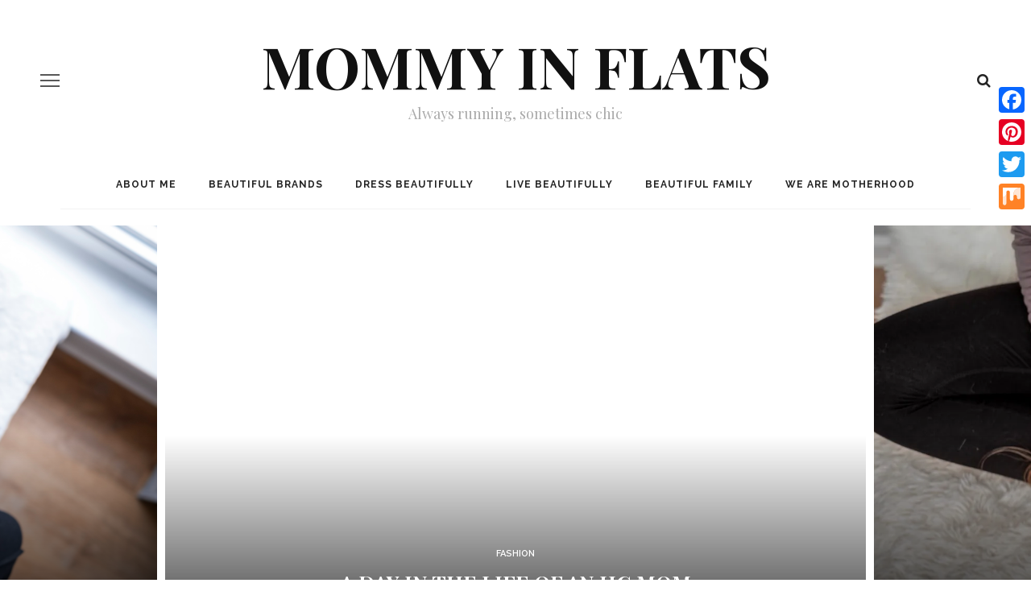

--- FILE ---
content_type: text/html; charset=UTF-8
request_url: https://mommyinflats.com/home/
body_size: 12978
content:
<!DOCTYPE html>
<html lang="en-US">
<head>
	<!--meta tag-->
	<meta charset="UTF-8"/>
	<meta http-equiv="X-UA-Compatible" content="IE=edge">
	<meta name="viewport" content="width=device-width, initial-scale=1.0">
	<link rel="profile" href="http://gmpg.org/xfn/11"/>
	<link rel="pingback" href="https://mommyinflats.com/xmlrpc.php"/>

	<script type="application/javascript">var look_ruby_ajax_url = "https://mommyinflats.com/wp-admin/admin-ajax.php"</script><meta name='robots' content='index, follow, max-image-preview:large, max-snippet:-1, max-video-preview:-1' />
	<style>img:is([sizes="auto" i], [sizes^="auto," i]) { contain-intrinsic-size: 3000px 1500px }</style>
	<!--[if lt IE 9]><script src="https://html5shim.googlecode.com/svn/trunk/html5.js"></script><![endif]--><!-- Jetpack Site Verification Tags -->
<meta name="p:domain_verify" content="02e4b2b78e6e44268bdec26b8b3b703a" />

	<!-- This site is optimized with the Yoast SEO plugin v26.8 - https://yoast.com/product/yoast-seo-wordpress/ -->
	<title>Blog : Mommy in Flats</title>
	<link rel="canonical" href="https://mommyinflats.com/home/" />
	<link rel="next" href="https://mommyinflats.com/home/page/2/" />
	<meta property="og:locale" content="en_US" />
	<meta property="og:type" content="article" />
	<meta property="og:title" content="Blog : Mommy in Flats" />
	<meta property="og:url" content="https://mommyinflats.com/home/" />
	<meta property="og:site_name" content="Mommy in Flats" />
	<meta name="twitter:card" content="summary_large_image" />
	<script type="application/ld+json" class="yoast-schema-graph">{"@context":"https://schema.org","@graph":[{"@type":["WebPage","CollectionPage"],"@id":"https://mommyinflats.com/home/","url":"https://mommyinflats.com/home/","name":"Blog : Mommy in Flats","isPartOf":{"@id":"https://mommyinflats.com/#website"},"datePublished":"2016-10-29T04:06:43+00:00","dateModified":"2018-03-02T15:30:51+00:00","breadcrumb":{"@id":"https://mommyinflats.com/home/#breadcrumb"},"inLanguage":"en-US"},{"@type":"BreadcrumbList","@id":"https://mommyinflats.com/home/#breadcrumb","itemListElement":[{"@type":"ListItem","position":1,"name":"Home","item":"https://mommyinflats.com/"},{"@type":"ListItem","position":2,"name":"Blog"}]},{"@type":"WebSite","@id":"https://mommyinflats.com/#website","url":"https://mommyinflats.com/","name":"Mommy in Flats","description":"Always running, sometimes chic","potentialAction":[{"@type":"SearchAction","target":{"@type":"EntryPoint","urlTemplate":"https://mommyinflats.com/?s={search_term_string}"},"query-input":{"@type":"PropertyValueSpecification","valueRequired":true,"valueName":"search_term_string"}}],"inLanguage":"en-US"}]}</script>
	<!-- / Yoast SEO plugin. -->


<link rel='dns-prefetch' href='//static.addtoany.com' />
<link rel='dns-prefetch' href='//secure.gravatar.com' />
<link rel='dns-prefetch' href='//stats.wp.com' />
<link rel='dns-prefetch' href='//fonts.googleapis.com' />
<link rel='dns-prefetch' href='//v0.wordpress.com' />
<link rel='dns-prefetch' href='//widgets.wp.com' />
<link rel='dns-prefetch' href='//jetpack.wordpress.com' />
<link rel='dns-prefetch' href='//s0.wp.com' />
<link rel='dns-prefetch' href='//public-api.wordpress.com' />
<link rel='dns-prefetch' href='//0.gravatar.com' />
<link rel='dns-prefetch' href='//1.gravatar.com' />
<link rel='dns-prefetch' href='//2.gravatar.com' />
<link rel='preconnect' href='//i0.wp.com' />
<link rel='preconnect' href='//c0.wp.com' />
<link rel='preconnect' href='https://fonts.gstatic.com' crossorigin />
<link rel="alternate" type="application/rss+xml" title="Mommy in Flats &raquo; Feed" href="https://mommyinflats.com/feed/" />
<link rel="alternate" type="application/rss+xml" title="Mommy in Flats &raquo; Comments Feed" href="https://mommyinflats.com/comments/feed/" />
		<script type="text/javascript">
			var ajaxurl = 'https://mommyinflats.com/wp-admin/admin-ajax.php';
		</script>
		<script type="text/javascript">
/* <![CDATA[ */
window._wpemojiSettings = {"baseUrl":"https:\/\/s.w.org\/images\/core\/emoji\/16.0.1\/72x72\/","ext":".png","svgUrl":"https:\/\/s.w.org\/images\/core\/emoji\/16.0.1\/svg\/","svgExt":".svg","source":{"concatemoji":"https:\/\/mommyinflats.com\/wp-includes\/js\/wp-emoji-release.min.js?ver=6.8.3"}};
/*! This file is auto-generated */
!function(s,n){var o,i,e;function c(e){try{var t={supportTests:e,timestamp:(new Date).valueOf()};sessionStorage.setItem(o,JSON.stringify(t))}catch(e){}}function p(e,t,n){e.clearRect(0,0,e.canvas.width,e.canvas.height),e.fillText(t,0,0);var t=new Uint32Array(e.getImageData(0,0,e.canvas.width,e.canvas.height).data),a=(e.clearRect(0,0,e.canvas.width,e.canvas.height),e.fillText(n,0,0),new Uint32Array(e.getImageData(0,0,e.canvas.width,e.canvas.height).data));return t.every(function(e,t){return e===a[t]})}function u(e,t){e.clearRect(0,0,e.canvas.width,e.canvas.height),e.fillText(t,0,0);for(var n=e.getImageData(16,16,1,1),a=0;a<n.data.length;a++)if(0!==n.data[a])return!1;return!0}function f(e,t,n,a){switch(t){case"flag":return n(e,"\ud83c\udff3\ufe0f\u200d\u26a7\ufe0f","\ud83c\udff3\ufe0f\u200b\u26a7\ufe0f")?!1:!n(e,"\ud83c\udde8\ud83c\uddf6","\ud83c\udde8\u200b\ud83c\uddf6")&&!n(e,"\ud83c\udff4\udb40\udc67\udb40\udc62\udb40\udc65\udb40\udc6e\udb40\udc67\udb40\udc7f","\ud83c\udff4\u200b\udb40\udc67\u200b\udb40\udc62\u200b\udb40\udc65\u200b\udb40\udc6e\u200b\udb40\udc67\u200b\udb40\udc7f");case"emoji":return!a(e,"\ud83e\udedf")}return!1}function g(e,t,n,a){var r="undefined"!=typeof WorkerGlobalScope&&self instanceof WorkerGlobalScope?new OffscreenCanvas(300,150):s.createElement("canvas"),o=r.getContext("2d",{willReadFrequently:!0}),i=(o.textBaseline="top",o.font="600 32px Arial",{});return e.forEach(function(e){i[e]=t(o,e,n,a)}),i}function t(e){var t=s.createElement("script");t.src=e,t.defer=!0,s.head.appendChild(t)}"undefined"!=typeof Promise&&(o="wpEmojiSettingsSupports",i=["flag","emoji"],n.supports={everything:!0,everythingExceptFlag:!0},e=new Promise(function(e){s.addEventListener("DOMContentLoaded",e,{once:!0})}),new Promise(function(t){var n=function(){try{var e=JSON.parse(sessionStorage.getItem(o));if("object"==typeof e&&"number"==typeof e.timestamp&&(new Date).valueOf()<e.timestamp+604800&&"object"==typeof e.supportTests)return e.supportTests}catch(e){}return null}();if(!n){if("undefined"!=typeof Worker&&"undefined"!=typeof OffscreenCanvas&&"undefined"!=typeof URL&&URL.createObjectURL&&"undefined"!=typeof Blob)try{var e="postMessage("+g.toString()+"("+[JSON.stringify(i),f.toString(),p.toString(),u.toString()].join(",")+"));",a=new Blob([e],{type:"text/javascript"}),r=new Worker(URL.createObjectURL(a),{name:"wpTestEmojiSupports"});return void(r.onmessage=function(e){c(n=e.data),r.terminate(),t(n)})}catch(e){}c(n=g(i,f,p,u))}t(n)}).then(function(e){for(var t in e)n.supports[t]=e[t],n.supports.everything=n.supports.everything&&n.supports[t],"flag"!==t&&(n.supports.everythingExceptFlag=n.supports.everythingExceptFlag&&n.supports[t]);n.supports.everythingExceptFlag=n.supports.everythingExceptFlag&&!n.supports.flag,n.DOMReady=!1,n.readyCallback=function(){n.DOMReady=!0}}).then(function(){return e}).then(function(){var e;n.supports.everything||(n.readyCallback(),(e=n.source||{}).concatemoji?t(e.concatemoji):e.wpemoji&&e.twemoji&&(t(e.twemoji),t(e.wpemoji)))}))}((window,document),window._wpemojiSettings);
/* ]]> */
</script>
<link rel='stylesheet' id='look_ruby_plugin_core_style-css' href='https://mommyinflats.com/wp-content/plugins/look-ruby-core/core.css?ver=1.0' type='text/css' media='all' />
<link rel='stylesheet' id='sbi_styles-css' href='https://mommyinflats.com/wp-content/plugins/instagram-feed/css/sbi-styles.min.css?ver=6.10.0' type='text/css' media='all' />
<style id='wp-emoji-styles-inline-css' type='text/css'>

	img.wp-smiley, img.emoji {
		display: inline !important;
		border: none !important;
		box-shadow: none !important;
		height: 1em !important;
		width: 1em !important;
		margin: 0 0.07em !important;
		vertical-align: -0.1em !important;
		background: none !important;
		padding: 0 !important;
	}
</style>
<link rel='stylesheet' id='wp-block-library-css' href='https://c0.wp.com/c/6.8.3/wp-includes/css/dist/block-library/style.min.css' type='text/css' media='all' />
<style id='classic-theme-styles-inline-css' type='text/css'>
/*! This file is auto-generated */
.wp-block-button__link{color:#fff;background-color:#32373c;border-radius:9999px;box-shadow:none;text-decoration:none;padding:calc(.667em + 2px) calc(1.333em + 2px);font-size:1.125em}.wp-block-file__button{background:#32373c;color:#fff;text-decoration:none}
</style>
<link rel='stylesheet' id='mediaelement-css' href='https://c0.wp.com/c/6.8.3/wp-includes/js/mediaelement/mediaelementplayer-legacy.min.css' type='text/css' media='all' />
<link rel='stylesheet' id='wp-mediaelement-css' href='https://c0.wp.com/c/6.8.3/wp-includes/js/mediaelement/wp-mediaelement.min.css' type='text/css' media='all' />
<style id='jetpack-sharing-buttons-style-inline-css' type='text/css'>
.jetpack-sharing-buttons__services-list{display:flex;flex-direction:row;flex-wrap:wrap;gap:0;list-style-type:none;margin:5px;padding:0}.jetpack-sharing-buttons__services-list.has-small-icon-size{font-size:12px}.jetpack-sharing-buttons__services-list.has-normal-icon-size{font-size:16px}.jetpack-sharing-buttons__services-list.has-large-icon-size{font-size:24px}.jetpack-sharing-buttons__services-list.has-huge-icon-size{font-size:36px}@media print{.jetpack-sharing-buttons__services-list{display:none!important}}.editor-styles-wrapper .wp-block-jetpack-sharing-buttons{gap:0;padding-inline-start:0}ul.jetpack-sharing-buttons__services-list.has-background{padding:1.25em 2.375em}
</style>
<link rel='stylesheet' id='font-awesome-css' href='https://mommyinflats.com/wp-content/plugins/contact-widgets/assets/css/font-awesome.min.css?ver=4.7.0' type='text/css' media='all' />
<style id='global-styles-inline-css' type='text/css'>
:root{--wp--preset--aspect-ratio--square: 1;--wp--preset--aspect-ratio--4-3: 4/3;--wp--preset--aspect-ratio--3-4: 3/4;--wp--preset--aspect-ratio--3-2: 3/2;--wp--preset--aspect-ratio--2-3: 2/3;--wp--preset--aspect-ratio--16-9: 16/9;--wp--preset--aspect-ratio--9-16: 9/16;--wp--preset--color--black: #000000;--wp--preset--color--cyan-bluish-gray: #abb8c3;--wp--preset--color--white: #ffffff;--wp--preset--color--pale-pink: #f78da7;--wp--preset--color--vivid-red: #cf2e2e;--wp--preset--color--luminous-vivid-orange: #ff6900;--wp--preset--color--luminous-vivid-amber: #fcb900;--wp--preset--color--light-green-cyan: #7bdcb5;--wp--preset--color--vivid-green-cyan: #00d084;--wp--preset--color--pale-cyan-blue: #8ed1fc;--wp--preset--color--vivid-cyan-blue: #0693e3;--wp--preset--color--vivid-purple: #9b51e0;--wp--preset--gradient--vivid-cyan-blue-to-vivid-purple: linear-gradient(135deg,rgba(6,147,227,1) 0%,rgb(155,81,224) 100%);--wp--preset--gradient--light-green-cyan-to-vivid-green-cyan: linear-gradient(135deg,rgb(122,220,180) 0%,rgb(0,208,130) 100%);--wp--preset--gradient--luminous-vivid-amber-to-luminous-vivid-orange: linear-gradient(135deg,rgba(252,185,0,1) 0%,rgba(255,105,0,1) 100%);--wp--preset--gradient--luminous-vivid-orange-to-vivid-red: linear-gradient(135deg,rgba(255,105,0,1) 0%,rgb(207,46,46) 100%);--wp--preset--gradient--very-light-gray-to-cyan-bluish-gray: linear-gradient(135deg,rgb(238,238,238) 0%,rgb(169,184,195) 100%);--wp--preset--gradient--cool-to-warm-spectrum: linear-gradient(135deg,rgb(74,234,220) 0%,rgb(151,120,209) 20%,rgb(207,42,186) 40%,rgb(238,44,130) 60%,rgb(251,105,98) 80%,rgb(254,248,76) 100%);--wp--preset--gradient--blush-light-purple: linear-gradient(135deg,rgb(255,206,236) 0%,rgb(152,150,240) 100%);--wp--preset--gradient--blush-bordeaux: linear-gradient(135deg,rgb(254,205,165) 0%,rgb(254,45,45) 50%,rgb(107,0,62) 100%);--wp--preset--gradient--luminous-dusk: linear-gradient(135deg,rgb(255,203,112) 0%,rgb(199,81,192) 50%,rgb(65,88,208) 100%);--wp--preset--gradient--pale-ocean: linear-gradient(135deg,rgb(255,245,203) 0%,rgb(182,227,212) 50%,rgb(51,167,181) 100%);--wp--preset--gradient--electric-grass: linear-gradient(135deg,rgb(202,248,128) 0%,rgb(113,206,126) 100%);--wp--preset--gradient--midnight: linear-gradient(135deg,rgb(2,3,129) 0%,rgb(40,116,252) 100%);--wp--preset--font-size--small: 13px;--wp--preset--font-size--medium: 20px;--wp--preset--font-size--large: 36px;--wp--preset--font-size--x-large: 42px;--wp--preset--spacing--20: 0.44rem;--wp--preset--spacing--30: 0.67rem;--wp--preset--spacing--40: 1rem;--wp--preset--spacing--50: 1.5rem;--wp--preset--spacing--60: 2.25rem;--wp--preset--spacing--70: 3.38rem;--wp--preset--spacing--80: 5.06rem;--wp--preset--shadow--natural: 6px 6px 9px rgba(0, 0, 0, 0.2);--wp--preset--shadow--deep: 12px 12px 50px rgba(0, 0, 0, 0.4);--wp--preset--shadow--sharp: 6px 6px 0px rgba(0, 0, 0, 0.2);--wp--preset--shadow--outlined: 6px 6px 0px -3px rgba(255, 255, 255, 1), 6px 6px rgba(0, 0, 0, 1);--wp--preset--shadow--crisp: 6px 6px 0px rgba(0, 0, 0, 1);}:where(.is-layout-flex){gap: 0.5em;}:where(.is-layout-grid){gap: 0.5em;}body .is-layout-flex{display: flex;}.is-layout-flex{flex-wrap: wrap;align-items: center;}.is-layout-flex > :is(*, div){margin: 0;}body .is-layout-grid{display: grid;}.is-layout-grid > :is(*, div){margin: 0;}:where(.wp-block-columns.is-layout-flex){gap: 2em;}:where(.wp-block-columns.is-layout-grid){gap: 2em;}:where(.wp-block-post-template.is-layout-flex){gap: 1.25em;}:where(.wp-block-post-template.is-layout-grid){gap: 1.25em;}.has-black-color{color: var(--wp--preset--color--black) !important;}.has-cyan-bluish-gray-color{color: var(--wp--preset--color--cyan-bluish-gray) !important;}.has-white-color{color: var(--wp--preset--color--white) !important;}.has-pale-pink-color{color: var(--wp--preset--color--pale-pink) !important;}.has-vivid-red-color{color: var(--wp--preset--color--vivid-red) !important;}.has-luminous-vivid-orange-color{color: var(--wp--preset--color--luminous-vivid-orange) !important;}.has-luminous-vivid-amber-color{color: var(--wp--preset--color--luminous-vivid-amber) !important;}.has-light-green-cyan-color{color: var(--wp--preset--color--light-green-cyan) !important;}.has-vivid-green-cyan-color{color: var(--wp--preset--color--vivid-green-cyan) !important;}.has-pale-cyan-blue-color{color: var(--wp--preset--color--pale-cyan-blue) !important;}.has-vivid-cyan-blue-color{color: var(--wp--preset--color--vivid-cyan-blue) !important;}.has-vivid-purple-color{color: var(--wp--preset--color--vivid-purple) !important;}.has-black-background-color{background-color: var(--wp--preset--color--black) !important;}.has-cyan-bluish-gray-background-color{background-color: var(--wp--preset--color--cyan-bluish-gray) !important;}.has-white-background-color{background-color: var(--wp--preset--color--white) !important;}.has-pale-pink-background-color{background-color: var(--wp--preset--color--pale-pink) !important;}.has-vivid-red-background-color{background-color: var(--wp--preset--color--vivid-red) !important;}.has-luminous-vivid-orange-background-color{background-color: var(--wp--preset--color--luminous-vivid-orange) !important;}.has-luminous-vivid-amber-background-color{background-color: var(--wp--preset--color--luminous-vivid-amber) !important;}.has-light-green-cyan-background-color{background-color: var(--wp--preset--color--light-green-cyan) !important;}.has-vivid-green-cyan-background-color{background-color: var(--wp--preset--color--vivid-green-cyan) !important;}.has-pale-cyan-blue-background-color{background-color: var(--wp--preset--color--pale-cyan-blue) !important;}.has-vivid-cyan-blue-background-color{background-color: var(--wp--preset--color--vivid-cyan-blue) !important;}.has-vivid-purple-background-color{background-color: var(--wp--preset--color--vivid-purple) !important;}.has-black-border-color{border-color: var(--wp--preset--color--black) !important;}.has-cyan-bluish-gray-border-color{border-color: var(--wp--preset--color--cyan-bluish-gray) !important;}.has-white-border-color{border-color: var(--wp--preset--color--white) !important;}.has-pale-pink-border-color{border-color: var(--wp--preset--color--pale-pink) !important;}.has-vivid-red-border-color{border-color: var(--wp--preset--color--vivid-red) !important;}.has-luminous-vivid-orange-border-color{border-color: var(--wp--preset--color--luminous-vivid-orange) !important;}.has-luminous-vivid-amber-border-color{border-color: var(--wp--preset--color--luminous-vivid-amber) !important;}.has-light-green-cyan-border-color{border-color: var(--wp--preset--color--light-green-cyan) !important;}.has-vivid-green-cyan-border-color{border-color: var(--wp--preset--color--vivid-green-cyan) !important;}.has-pale-cyan-blue-border-color{border-color: var(--wp--preset--color--pale-cyan-blue) !important;}.has-vivid-cyan-blue-border-color{border-color: var(--wp--preset--color--vivid-cyan-blue) !important;}.has-vivid-purple-border-color{border-color: var(--wp--preset--color--vivid-purple) !important;}.has-vivid-cyan-blue-to-vivid-purple-gradient-background{background: var(--wp--preset--gradient--vivid-cyan-blue-to-vivid-purple) !important;}.has-light-green-cyan-to-vivid-green-cyan-gradient-background{background: var(--wp--preset--gradient--light-green-cyan-to-vivid-green-cyan) !important;}.has-luminous-vivid-amber-to-luminous-vivid-orange-gradient-background{background: var(--wp--preset--gradient--luminous-vivid-amber-to-luminous-vivid-orange) !important;}.has-luminous-vivid-orange-to-vivid-red-gradient-background{background: var(--wp--preset--gradient--luminous-vivid-orange-to-vivid-red) !important;}.has-very-light-gray-to-cyan-bluish-gray-gradient-background{background: var(--wp--preset--gradient--very-light-gray-to-cyan-bluish-gray) !important;}.has-cool-to-warm-spectrum-gradient-background{background: var(--wp--preset--gradient--cool-to-warm-spectrum) !important;}.has-blush-light-purple-gradient-background{background: var(--wp--preset--gradient--blush-light-purple) !important;}.has-blush-bordeaux-gradient-background{background: var(--wp--preset--gradient--blush-bordeaux) !important;}.has-luminous-dusk-gradient-background{background: var(--wp--preset--gradient--luminous-dusk) !important;}.has-pale-ocean-gradient-background{background: var(--wp--preset--gradient--pale-ocean) !important;}.has-electric-grass-gradient-background{background: var(--wp--preset--gradient--electric-grass) !important;}.has-midnight-gradient-background{background: var(--wp--preset--gradient--midnight) !important;}.has-small-font-size{font-size: var(--wp--preset--font-size--small) !important;}.has-medium-font-size{font-size: var(--wp--preset--font-size--medium) !important;}.has-large-font-size{font-size: var(--wp--preset--font-size--large) !important;}.has-x-large-font-size{font-size: var(--wp--preset--font-size--x-large) !important;}
:where(.wp-block-post-template.is-layout-flex){gap: 1.25em;}:where(.wp-block-post-template.is-layout-grid){gap: 1.25em;}
:where(.wp-block-columns.is-layout-flex){gap: 2em;}:where(.wp-block-columns.is-layout-grid){gap: 2em;}
:root :where(.wp-block-pullquote){font-size: 1.5em;line-height: 1.6;}
</style>
<link rel='stylesheet' id='wp-blog-designer-fontawesome-stylesheets-css' href='https://mommyinflats.com/wp-content/plugins/blog-designer//admin/css/fontawesome-all.min.css?ver=1.0' type='text/css' media='all' />
<link rel='stylesheet' id='wp-blog-designer-css-stylesheets-css' href='https://mommyinflats.com/wp-content/plugins/blog-designer/public/css/designer_css.css?ver=1.0' type='text/css' media='all' />
<link rel='stylesheet' id='look_ruby_external_style-css' href='https://mommyinflats.com/wp-content/themes/look/assets/external/external-style.css?ver=3.2' type='text/css' media='all' />
<link rel='stylesheet' id='look_ruby_main_style-css' href='https://mommyinflats.com/wp-content/themes/look/assets/css/theme-style.css?ver=3.2' type='text/css' media='all' />
<link rel='stylesheet' id='look_ruby_responsive_style-css' href='https://mommyinflats.com/wp-content/themes/look/assets/css/theme-responsive.css?ver=3.2' type='text/css' media='all' />
<link rel='stylesheet' id='look_ruby_default_style-css' href='https://mommyinflats.com/wp-content/themes/look/style.css?ver=3.2' type='text/css' media='all' />
<link rel='stylesheet' id='wpcw-css' href='https://mommyinflats.com/wp-content/plugins/contact-widgets/assets/css/style.min.css?ver=1.0.1' type='text/css' media='all' />
<link rel='stylesheet' id='addtoany-css' href='https://mommyinflats.com/wp-content/plugins/add-to-any/addtoany.min.css?ver=1.16' type='text/css' media='all' />
<style id='addtoany-inline-css' type='text/css'>
@media screen and (max-width:980px){
.a2a_floating_style.a2a_vertical_style{display:none;}
}
@media screen and (min-width:981px){
.a2a_floating_style.a2a_default_style{display:none;}
}
</style>
<link rel='stylesheet' id='__EPYT__style-css' href='https://mommyinflats.com/wp-content/plugins/youtube-embed-plus/styles/ytprefs.min.css?ver=14.2.4' type='text/css' media='all' />
<style id='__EPYT__style-inline-css' type='text/css'>

                .epyt-gallery-thumb {
                        width: 33.333%;
                }
                
</style>
<link rel="preload" as="style" href="https://fonts.googleapis.com/css?family=Raleway:100,200,300,400,500,600,700,800,900,100italic,200italic,300italic,400italic,500italic,600italic,700italic,800italic,900italic%7CPlayfair%20Display:400,500,600,700,800,900,400italic,500italic,600italic,700italic,800italic,900italic&#038;display=swap&#038;ver=6.8.3" /><link rel="stylesheet" href="https://fonts.googleapis.com/css?family=Raleway:100,200,300,400,500,600,700,800,900,100italic,200italic,300italic,400italic,500italic,600italic,700italic,800italic,900italic%7CPlayfair%20Display:400,500,600,700,800,900,400italic,500italic,600italic,700italic,800italic,900italic&#038;display=swap&#038;ver=6.8.3" media="print" onload="this.media='all'"><noscript><link rel="stylesheet" href="https://fonts.googleapis.com/css?family=Raleway:100,200,300,400,500,600,700,800,900,100italic,200italic,300italic,400italic,500italic,600italic,700italic,800italic,900italic%7CPlayfair%20Display:400,500,600,700,800,900,400italic,500italic,600italic,700italic,800italic,900italic&#038;display=swap&#038;ver=6.8.3" /></noscript><script type="text/javascript" src="https://c0.wp.com/c/6.8.3/wp-includes/js/jquery/jquery.min.js" id="jquery-core-js"></script>
<script type="text/javascript" src="https://c0.wp.com/c/6.8.3/wp-includes/js/jquery/jquery-migrate.min.js" id="jquery-migrate-js"></script>
<script type="text/javascript" id="addtoany-core-js-before">
/* <![CDATA[ */
window.a2a_config=window.a2a_config||{};a2a_config.callbacks=[];a2a_config.overlays=[];a2a_config.templates={};
/* ]]> */
</script>
<script type="text/javascript" defer src="https://static.addtoany.com/menu/page.js" id="addtoany-core-js"></script>
<script type="text/javascript" defer src="https://mommyinflats.com/wp-content/plugins/add-to-any/addtoany.min.js?ver=1.1" id="addtoany-jquery-js"></script>
<script type="text/javascript" src="https://c0.wp.com/c/6.8.3/wp-includes/js/imagesloaded.min.js" id="imagesloaded-js"></script>
<script type="text/javascript" src="https://c0.wp.com/c/6.8.3/wp-includes/js/masonry.min.js" id="masonry-js"></script>
<script type="text/javascript" src="https://mommyinflats.com/wp-content/plugins/blog-designer/public/js/ticker.min.js?ver=1.0" id="ticker-js"></script>
<script type="text/javascript" src="https://mommyinflats.com/wp-content/plugins/blog-designer/public/js/designer.js?ver=1.0" id="wp-blog-designer-script-js"></script>
<script type="text/javascript" id="__ytprefs__-js-extra">
/* <![CDATA[ */
var _EPYT_ = {"ajaxurl":"https:\/\/mommyinflats.com\/wp-admin\/admin-ajax.php","security":"f8b12f2562","gallery_scrolloffset":"20","eppathtoscripts":"https:\/\/mommyinflats.com\/wp-content\/plugins\/youtube-embed-plus\/scripts\/","eppath":"https:\/\/mommyinflats.com\/wp-content\/plugins\/youtube-embed-plus\/","epresponsiveselector":"[\"iframe.__youtube_prefs__\",\"iframe[src*='youtube.com']\",\"iframe[src*='youtube-nocookie.com']\",\"iframe[data-ep-src*='youtube.com']\",\"iframe[data-ep-src*='youtube-nocookie.com']\",\"iframe[data-ep-gallerysrc*='youtube.com']\"]","epdovol":"1","version":"14.2.4","evselector":"iframe.__youtube_prefs__[src], iframe[src*=\"youtube.com\/embed\/\"], iframe[src*=\"youtube-nocookie.com\/embed\/\"]","ajax_compat":"","maxres_facade":"eager","ytapi_load":"light","pause_others":"","stopMobileBuffer":"1","facade_mode":"","not_live_on_channel":""};
/* ]]> */
</script>
<script type="text/javascript" src="https://mommyinflats.com/wp-content/plugins/youtube-embed-plus/scripts/ytprefs.min.js?ver=14.2.4" id="__ytprefs__-js"></script>
<link rel="https://api.w.org/" href="https://mommyinflats.com/wp-json/" /><link rel="EditURI" type="application/rsd+xml" title="RSD" href="https://mommyinflats.com/xmlrpc.php?rsd" />
<meta name="generator" content="WordPress 6.8.3" />
<meta name="generator" content="Redux 4.5.10" />	<style>img#wpstats{display:none}</style>
		<style type="text/css" media="all">h1, h2, h3, h4, h5, h6,.post-counter, .logo-text, .banner-content-wrap, .post-review-score,.woocommerce .price, blockquote{ font-family :Playfair Display;}input, textarea, h3.comment-reply-title, .comment-title h3,.counter-element-right, .pagination-wrap{ font-family :Raleway;}.post-title.is-big-title{ font-size: 26px; }.post-title.is-medium-title{ font-size: 20px; }.post-title.is-small-title, .post-title.is-mini-title{ font-size: 15px; }.single .post-title.single-title{ font-size: 32px; }.post-excerpt { font-size: 14px; }.entry { line-height:26px;}.main-nav-inner > li > a , .header-style-2 .nav-search-outer {line-height: 60px;height: 60px;}.header-style-2 .logo-image img {max-height: 60px;height: 60px;}</style><style id="look_ruby_theme_options-dynamic-css" title="dynamic-css" class="redux-options-output">.header-banner-wrap{background-color:#fff;background-repeat:repeat;background-attachment:fixed;background-position:center center;background-size:inherit;}.footer-inner{background-color:#111;background-repeat:no-repeat;background-attachment:fixed;background-position:center center;background-size:cover;}body{font-family:Raleway;line-height:26px;font-weight:400;font-style:normal;color:#242424;font-size:16px;}.post-title,.product_title,.widget_recent_entries li{font-family:"Playfair Display";text-transform:uppercase;font-weight:700;font-style:normal;color:#111;}.post-cat-info{font-family:Raleway;text-transform:uppercase;font-weight:600;font-style:normal;color:#111;font-size:11px;}.post-meta-info,.share-bar-total,.block-view-more,.single-tag-wrap,.author-job,.nav-arrow,.comment-metadata time,.comment-list .reply,.edit-link{font-family:Raleway;text-transform:uppercase;font-weight:400;font-style:normal;color:#aaaaaa;font-size:11px;}.main-nav-wrap,.off-canvas-nav-wrap{font-family:Raleway;text-transform:uppercase;letter-spacing:1px;font-weight:700;font-style:normal;font-size:12px;}.top-bar-menu{font-family:Raleway;text-transform:capitalize;font-weight:400;font-style:normal;font-size:13px;}.block-title,.widget-title,section.products > h2{font-family:Raleway;text-transform:uppercase;letter-spacing:1px;font-weight:700;font-style:normal;color:#111;font-size:12px;}</style><style id="kirki-inline-styles"></style></head><!--#header-->
<body class="blog wp-theme-look ruby-body is-full-width is-sticky-nav is-smart-sticky is-social-tooltip" itemscope  itemtype="https://schema.org/WebPage" >
<div class="off-canvas-wrap is-dark-text">
	<div class="off-canvas-inner">

		<a href="#" id="ruby-off-canvas-close-btn"><i class="ruby-close-btn" aria-hidden="true"></i></a>

																	
		<div id="off-canvas-navigation" class="off-canvas-nav-wrap">
			<ul id="menu-menu-1" class="off-canvas-nav-inner"><li id="menu-item-1670" class="menu-item menu-item-type-post_type menu-item-object-page menu-item-1670"><a href="https://mommyinflats.com/about-me/">About me</a></li>
<li id="menu-item-2157" class="menu-item menu-item-type-post_type menu-item-object-page menu-item-2157"><a href="https://mommyinflats.com/beautiful-brands/">Beautiful Brands</a></li>
<li id="menu-item-1671" class="menu-item menu-item-type-taxonomy menu-item-object-category menu-item-1671 is-category-4"><a href="https://mommyinflats.com/category/fashion/">Dress Beautifully</a></li>
<li id="menu-item-1672" class="menu-item menu-item-type-taxonomy menu-item-object-category menu-item-1672 is-category-164"><a href="https://mommyinflats.com/category/live-beautifully/">Live Beautifully</a></li>
<li id="menu-item-1674" class="menu-item menu-item-type-taxonomy menu-item-object-category menu-item-has-children menu-item-1674 is-category-5"><a href="https://mommyinflats.com/category/family/">Beautiful Family</a>
<ul class="sub-menu">
	<li id="menu-item-1673" class="menu-item menu-item-type-taxonomy menu-item-object-category menu-item-1673 is-category-13"><a href="https://mommyinflats.com/category/baby/">Beautiful Baby</a></li>
</ul>
</li>
<li id="menu-item-1677" class="menu-item menu-item-type-taxonomy menu-item-object-category menu-item-1677 is-category-550"><a href="https://mommyinflats.com/category/we-are-motherhood/">We are MOTHERHOOD</a></li>
</ul>		</div>

					<div class="off-canvas-widget-section-wrap sidebar-wrap">
				<div class="sidebar-inner">
											<section id="search-4" class="widget widget_search"><div class="widget-title block-title"><h3>Search</h3></div><form  method="get" action="https://mommyinflats.com/">
	<div class="ruby-search">
		<span class="ruby-search-input"><input type="text" class="field" placeholder="Search and hit enter&hellip;" value="" name="s" title="Search for:"/></span>
		<span class="ruby-search-submit"><input type="submit" value="" /><i class="fa fa-search"></i></span>
	</div>
</form><!--#search form -->
</section><section id="custom_html-3" class="widget_text widget widget_custom_html"><div class="textwidget custom-html-widget">
<div id="sb_instagram"  class="sbi sbi_mob_col_1 sbi_tab_col_2 sbi_col_4" style="padding-bottom: 10px; width: 100%;"	 data-feedid="sbi_409345057517841404157251681#20"  data-res="auto" data-cols="4" data-colsmobile="1" data-colstablet="2" data-num="20" data-nummobile="" data-item-padding="5"	 data-shortcode-atts="{&quot;cachetime&quot;:30}"  data-postid="" data-locatornonce="9124a0df3f" data-imageaspectratio="1:1" data-sbi-flags="favorLocal">
	
	<div id="sbi_images"  style="gap: 10px;">
			</div>

	<div id="sbi_load" >

	
			<span class="sbi_follow_btn" >
			<a target="_blank"
				rel="nofollow noopener"  href="https://www.instagram.com/4093450575/">
				<svg class="svg-inline--fa fa-instagram fa-w-14" aria-hidden="true" data-fa-processed="" aria-label="Instagram" data-prefix="fab" data-icon="instagram" role="img" viewBox="0 0 448 512">
                    <path fill="currentColor" d="M224.1 141c-63.6 0-114.9 51.3-114.9 114.9s51.3 114.9 114.9 114.9S339 319.5 339 255.9 287.7 141 224.1 141zm0 189.6c-41.1 0-74.7-33.5-74.7-74.7s33.5-74.7 74.7-74.7 74.7 33.5 74.7 74.7-33.6 74.7-74.7 74.7zm146.4-194.3c0 14.9-12 26.8-26.8 26.8-14.9 0-26.8-12-26.8-26.8s12-26.8 26.8-26.8 26.8 12 26.8 26.8zm76.1 27.2c-1.7-35.9-9.9-67.7-36.2-93.9-26.2-26.2-58-34.4-93.9-36.2-37-2.1-147.9-2.1-184.9 0-35.8 1.7-67.6 9.9-93.9 36.1s-34.4 58-36.2 93.9c-2.1 37-2.1 147.9 0 184.9 1.7 35.9 9.9 67.7 36.2 93.9s58 34.4 93.9 36.2c37 2.1 147.9 2.1 184.9 0 35.9-1.7 67.7-9.9 93.9-36.2 26.2-26.2 34.4-58 36.2-93.9 2.1-37 2.1-147.8 0-184.8zM398.8 388c-7.8 19.6-22.9 34.7-42.6 42.6-29.5 11.7-99.5 9-132.1 9s-102.7 2.6-132.1-9c-19.6-7.8-34.7-22.9-42.6-42.6-11.7-29.5-9-99.5-9-132.1s-2.6-102.7 9-132.1c7.8-19.6 22.9-34.7 42.6-42.6 29.5-11.7 99.5-9 132.1-9s102.7-2.6 132.1 9c19.6 7.8 34.7 22.9 42.6 42.6 11.7 29.5 9 99.5 9 132.1s2.7 102.7-9 132.1z"></path>
                </svg>				<span>Follow on Instagram</span>
			</a>
		</span>
	
</div>
		<span class="sbi_resized_image_data" data-feed-id="sbi_409345057517841404157251681#20"
		  data-resized="[]">
	</span>
	</div>

</div></section><section id="search-3" class="widget widget_search"><form  method="get" action="https://mommyinflats.com/">
	<div class="ruby-search">
		<span class="ruby-search-input"><input type="text" class="field" placeholder="Search and hit enter&hellip;" value="" name="s" title="Search for:"/></span>
		<span class="ruby-search-submit"><input type="submit" value="" /><i class="fa fa-search"></i></span>
	</div>
</form><!--#search form -->
</section><section id="wpcw_social-4" class="widget wpcw-widgets wpcw-widget-social"><div class="widget-title block-title"><h3>Follow Us</h3></div><ul><li class="no-label"><a href="https://www.pinterest.com/mommyinflats" target="_blank" title="Visit Mommy in Flats on Pinterest"><span class="fa fa-2x fa-pinterest"></span></a></li><li class="no-label"><a href="https://www.facebook.com/mommyinflats" target="_blank" title="Visit Mommy in Flats on Facebook"><span class="fa fa-2x fa-facebook"></span></a></li><li class="no-label"><a href="https://www.instagram.com/mommyinflats" target="_blank" title="Visit Mommy in Flats on Instagram"><span class="fa fa-2x fa-instagram"></span></a></li></ul></section>									</div>
			</div>
			</div>
</div><div class="main-site-outer">
	
<div class="header-outer header-style-1">
	
<div class="top-bar-wrap clearfix">
	<div class="ruby-container">
		<div class="top-bar-inner clearfix">
			<div class="top-bar-menu">
						</div><!-- top bar menu -->
			<div class="top-bar-right">
															</div>
		</div><!--#top bar inner -->
	</div><!--#ruby container-->
</div><!--#top bar wrap-->
	
				<div class="header-wrap">
			
<div class="header-banner-wrap clearfix">
			<div class="off-canvas-btn-wrap">
	<div class="off-canvas-btn">
		<a href="#" class="ruby-trigger" title="off canvas button">
			<span class="icon-wrap"></span>
		</a>
	</div><!--button show menu mobile-->
</div>
		<div class="header-social-wrap">
							<div class="banner-search-wrap">
<a href="#" id="ruby-banner-search" data-mfp-src="#ruby-banner-search-form" data-effect="mpf-ruby-effect" title="search" class="banner-search-icon">
	<i class="fa fa-search"></i>
</a>
</div>	</div><!--#header social bar-->
	<div class="header-logo-wrap"  itemscope  itemtype="https://schema.org/Organization" ><div class="logo-text-wrap"><strong class="logo-text"><a href="https://mommyinflats.com/">Mommy in Flats</a></strong> <h3 class="site-tagline">Always running, sometimes chic</h3></div></div></div>
<div class="header-nav-wrap clearfix">
	<div class="header-nav-inner">
		<div class="ruby-container">
			<div class="header-nav-holder clearfix">
				<div class="off-canvas-btn-wrap">
	<div class="off-canvas-btn">
		<a href="#" class="ruby-trigger" title="off canvas button">
			<span class="icon-wrap"></span>
		</a>
	</div><!--button show menu mobile-->
</div>
				<nav id="navigation" class="main-nav-wrap" >
					<ul id="main-navigation" class="main-nav-inner"><li class="menu-item menu-item-type-post_type menu-item-object-page menu-item-1670"><a href="https://mommyinflats.com/about-me/">About me</a></li><li class="menu-item menu-item-type-post_type menu-item-object-page menu-item-2157"><a href="https://mommyinflats.com/beautiful-brands/">Beautiful Brands</a></li><li class="menu-item menu-item-type-taxonomy menu-item-object-category menu-item-1671 is-category-4"><a href="https://mommyinflats.com/category/fashion/">Dress Beautifully</a></li><li class="menu-item menu-item-type-taxonomy menu-item-object-category menu-item-1672 is-category-164"><a href="https://mommyinflats.com/category/live-beautifully/">Live Beautifully</a></li><li class="menu-item menu-item-type-taxonomy menu-item-object-category menu-item-has-children menu-item-1674 is-category-5"><a href="https://mommyinflats.com/category/family/">Beautiful Family</a><div class="sub-menu-wrap is-sub-menu"><ul class="sub-menu-inner">	<li class="menu-item menu-item-type-taxonomy menu-item-object-category menu-item-1673 is-category-13"><a href="https://mommyinflats.com/category/baby/">Beautiful Baby</a></li></ul></div><!--#sub menu wrap --></li><li class="menu-item menu-item-type-taxonomy menu-item-object-category menu-item-1677 is-category-550"><a href="https://mommyinflats.com/category/we-are-motherhood/">We are MOTHERHOOD</a></li></ul>				</nav>
				<div class="header-logo-mobile-wrap"><div class="logo-text-mobile-wrap"><strong class="logo-text"><a href="https://mommyinflats.com/">Mommy in Flats</a></strong></div></div>				<div class="nav-search-wrap">
	<a href="#" id="ruby-nav-search" data-mfp-src="#ruby-banner-search-form" data-effect="mpf-ruby-effect" title="search" class="banner-search-icon">
		<i class="fa fa-search"></i>
	</a><!--#nav search button-->
</div>			</div>
		</div>
	</div>
</div>
		</div><!--#header wrap-->
		

	
	<div id="ruby-banner-search-form" class="banner-search-form-wrap mfp-hide mfp-animation">
		<div class="banner-search-form-inner">
			<form  method="get" action="https://mommyinflats.com/">
	<div class="ruby-search">
		<span class="ruby-search-input"><input type="text" class="field" placeholder="Search and hit enter&hellip;" value="" name="s" title="Search for:"/></span>
		<span class="ruby-search-submit"><input type="submit" value="" /><i class="fa fa-search"></i></span>
	</div>
</form><!--#search form -->
		</div>
	</div>

</div><!--header outer -->
	<div class="main-site-wrap">
		<div class="main-site-mask"></div>
		<div id="ruby-site-content" class="main-site-content-wrap clearfix">

<div class="feat-wrap feat-carousel">
			<div class="slider-wrap is-carousel">
				<div class="slider-loading"></div>
				<div class="ruby-carousel slider-init">
																	<article class="post-wrap post-slider is-light-text post-carousel is-background-post" style="background-image: url()">
		<div class="is-table">
			<div class="is-cell is-bottom is-center">
				<div class="post-header">
					<div class="post-cat-info is-relative"><a class="cat-info-el is-cat-4" href="https://mommyinflats.com/category/fashion/" title="Fashion">Fashion</a></div>					<h3 class="post-title is-big-title"><a href="https://mommyinflats.com/a-day-in-the-life-of-an-hg-mom/" rel="bookmark" title="A Day in the Life of an HG mom">A Day in the Life of an HG mom</a></h3>				</div><!--#post header-->
		</div>
	</div>
</article>																	<article class="post-wrap post-slider is-light-text post-carousel is-background-post" style="background-image: url(https://i0.wp.com/mommyinflats.com/wp-content/uploads/2022/12/img_7571-scaled.jpg?resize=1400%2C800&#038;ssl=1)">
		<div class="is-table">
			<div class="is-cell is-bottom is-center">
				<div class="post-header">
					<div class="post-cat-info is-relative"><a class="cat-info-el is-cat-493" href="https://mommyinflats.com/category/beauty/" title="Beauty">Beauty</a><a class="cat-info-el is-cat-2498" href="https://mommyinflats.com/category/health-and-fitness/" title="Health and Fitness">Health and Fitness</a><a class="cat-info-el is-cat-164" href="https://mommyinflats.com/category/live-beautifully/" title="Live Beautifully">Live Beautifully</a></div>					<h3 class="post-title is-big-title"><a href="https://mommyinflats.com/wildcrafted-beautiful-skin/" rel="bookmark" title="Wildcrafted Beautiful Skin">Wildcrafted Beautiful Skin</a></h3>				</div><!--#post header-->
		</div>
	</div>
</article>																	<article class="post-wrap post-slider is-light-text post-carousel is-background-post" style="background-image: url(https://i0.wp.com/mommyinflats.com/wp-content/uploads/2022/11/img_6645-scaled.jpg?resize=1400%2C800&#038;ssl=1)">
		<div class="is-table">
			<div class="is-cell is-bottom is-center">
				<div class="post-header">
					<div class="post-cat-info is-relative"><a class="cat-info-el is-cat-4" href="https://mommyinflats.com/category/fashion/" title="Fashion">Fashion</a></div>					<h3 class="post-title is-big-title"><a href="https://mommyinflats.com/a-little-life-update/" rel="bookmark" title="A Little Life Update">A Little Life Update</a></h3>				</div><!--#post header-->
		</div>
	</div>
</article>																	<article class="post-wrap post-slider is-light-text post-carousel is-background-post" style="background-image: url(https://i0.wp.com/mommyinflats.com/wp-content/uploads/2022/05/img_1141-1-scaled.jpg?resize=1400%2C800&#038;ssl=1)">
		<div class="is-table">
			<div class="is-cell is-bottom is-center">
				<div class="post-header">
					<div class="post-cat-info is-relative"><a class="cat-info-el is-cat-4" href="https://mommyinflats.com/category/fashion/" title="Fashion">Fashion</a></div>					<h3 class="post-title is-big-title"><a href="https://mommyinflats.com/sustainable-closet-staples/" rel="bookmark" title="Sustainable Closet Staples">Sustainable Closet Staples</a></h3>				</div><!--#post header-->
		</div>
	</div>
</article>																	<article class="post-wrap post-slider is-light-text post-carousel is-background-post" style="background-image: url(https://i0.wp.com/mommyinflats.com/wp-content/uploads/2022/04/dsf3410-scaled.jpg?resize=1400%2C800&#038;ssl=1)">
		<div class="is-table">
			<div class="is-cell is-bottom is-center">
				<div class="post-header">
					<div class="post-cat-info is-relative"><a class="cat-info-el is-cat-68" href="https://mommyinflats.com/category/eat-beautifully/" title="Eat beautifully">Eat beautifully</a><a class="cat-info-el is-cat-2498" href="https://mommyinflats.com/category/health-and-fitness/" title="Health and Fitness">Health and Fitness</a><a class="cat-info-el is-cat-164" href="https://mommyinflats.com/category/live-beautifully/" title="Live Beautifully">Live Beautifully</a></div>					<h3 class="post-title is-big-title"><a href="https://mommyinflats.com/the-first-step/" rel="bookmark" title="The First Step">The First Step</a></h3>				</div><!--#post header-->
		</div>
	</div>
</article>									</div>
			</div>
			</div><!--#feat wrap-->
<div class="ruby-page-wrap ruby-section row blog-wrap is-layout_grid no-big-first is-sidebar-right ruby-container"><div class="ruby-content-wrap blog-inner col-sm-8 col-xs-12 content-with-sidebar clearfix"><div class="blog-content-wrap row"><div class="col-sm-6 col-xs-12"><article class="post-wrap post-grid is-center">
		<div class="post-header">
		<div class="post-cat-info is-relative"><a class="cat-info-el is-cat-4" href="https://mommyinflats.com/category/fashion/" title="Fashion">Fashion</a></div>		<h3 class="post-title is-medium-title"><a href="https://mommyinflats.com/a-day-in-the-life-of-an-hg-mom/" rel="bookmark" title="A Day in the Life of an HG mom">A Day in the Life of an HG mom</a></h3>		<div class="post-meta-info"><span class="meta-info-el meta-info-date">
					<time class="date updated" datetime="2023-12-13T14:38:26+00:00">2 years ago</time>
	</span>

</div>	</div>
	<div class="post-excerpt">This post is going to be short because though my day feels long, writing down what I do is pretty</div>		</article>
</div><!--#grid outer--><div class="col-sm-6 col-xs-12"><article class="post-wrap post-grid is-center">
			<div class="post-thumb-outer">
			<div class=" post-thumb is-image ruby-holder"><a href="https://mommyinflats.com/wildcrafted-beautiful-skin/" title="Wildcrafted Beautiful Skin" rel="bookmark"><span class="thumbnail-resize"><img width="360" height="250" src="https://i0.wp.com/mommyinflats.com/wp-content/uploads/2022/12/img_7571-scaled.jpg?resize=360%2C250&amp;ssl=1" class="attachment-look_ruby_360_250 size-look_ruby_360_250 wp-post-image" alt="" decoding="async" fetchpriority="high" srcset="https://i0.wp.com/mommyinflats.com/wp-content/uploads/2022/12/img_7571-scaled.jpg?resize=360%2C250&amp;ssl=1 360w, https://i0.wp.com/mommyinflats.com/wp-content/uploads/2022/12/img_7571-scaled.jpg?zoom=2&amp;resize=360%2C250&amp;ssl=1 720w, https://i0.wp.com/mommyinflats.com/wp-content/uploads/2022/12/img_7571-scaled.jpg?zoom=3&amp;resize=360%2C250&amp;ssl=1 1080w" sizes="(max-width: 360px) 100vw, 360px" /></span></a></div>								</div>
		<div class="post-header">
		<div class="post-cat-info is-relative"><a class="cat-info-el is-cat-493" href="https://mommyinflats.com/category/beauty/" title="Beauty">Beauty</a><a class="cat-info-el is-cat-2498" href="https://mommyinflats.com/category/health-and-fitness/" title="Health and Fitness">Health and Fitness</a><a class="cat-info-el is-cat-164" href="https://mommyinflats.com/category/live-beautifully/" title="Live Beautifully">Live Beautifully</a></div>		<h3 class="post-title is-medium-title"><a href="https://mommyinflats.com/wildcrafted-beautiful-skin/" rel="bookmark" title="Wildcrafted Beautiful Skin">Wildcrafted Beautiful Skin</a></h3>		<div class="post-meta-info"><span class="meta-info-el meta-info-date">
					<time class="date updated" datetime="2022-12-07T12:00:00+00:00">3 years ago</time>
	</span>

</div>	</div>
	<div class="post-excerpt">Items gifted by Alpyn Beauty, use code MIF20 for 20% off Shopping clean is important to me and sustainability is</div>		</article>
</div><!--#grid outer--><div class=" is-divider clearfix"></div><!--#divider--><div class="col-sm-6 col-xs-12"><article class="post-wrap post-grid is-center">
			<div class="post-thumb-outer">
			<div class=" post-thumb is-image ruby-holder"><a href="https://mommyinflats.com/a-little-life-update/" title="A Little Life Update" rel="bookmark"><span class="thumbnail-resize"><img width="360" height="250" src="https://i0.wp.com/mommyinflats.com/wp-content/uploads/2022/11/img_6645-scaled.jpg?resize=360%2C250&amp;ssl=1" class="attachment-look_ruby_360_250 size-look_ruby_360_250 wp-post-image" alt="" decoding="async" srcset="https://i0.wp.com/mommyinflats.com/wp-content/uploads/2022/11/img_6645-scaled.jpg?resize=360%2C250&amp;ssl=1 360w, https://i0.wp.com/mommyinflats.com/wp-content/uploads/2022/11/img_6645-scaled.jpg?zoom=2&amp;resize=360%2C250&amp;ssl=1 720w, https://i0.wp.com/mommyinflats.com/wp-content/uploads/2022/11/img_6645-scaled.jpg?zoom=3&amp;resize=360%2C250&amp;ssl=1 1080w" sizes="(max-width: 360px) 100vw, 360px" /></span></a></div>								</div>
		<div class="post-header">
		<div class="post-cat-info is-relative"><a class="cat-info-el is-cat-4" href="https://mommyinflats.com/category/fashion/" title="Fashion">Fashion</a></div>		<h3 class="post-title is-medium-title"><a href="https://mommyinflats.com/a-little-life-update/" rel="bookmark" title="A Little Life Update">A Little Life Update</a></h3>		<div class="post-meta-info"><span class="meta-info-el meta-info-date">
					<time class="date updated" datetime="2022-11-12T00:19:13+00:00">3 years ago</time>
	</span>

</div>	</div>
	<div class="post-excerpt">****GIVEAWAY ALERT**** to win one of the beautiful dresses from Virginia Dare Dress Co CLICK HERE and comment on this</div>		</article>
</div><!--#grid outer--><div class="col-sm-6 col-xs-12"><article class="post-wrap post-grid is-center">
			<div class="post-thumb-outer">
			<div class=" post-thumb is-image ruby-holder"><a href="https://mommyinflats.com/sustainable-closet-staples/" title="Sustainable Closet Staples" rel="bookmark"><span class="thumbnail-resize"><img width="360" height="250" src="https://i0.wp.com/mommyinflats.com/wp-content/uploads/2022/05/img_1141-1-scaled.jpg?resize=360%2C250&amp;ssl=1" class="attachment-look_ruby_360_250 size-look_ruby_360_250 wp-post-image" alt="" decoding="async" srcset="https://i0.wp.com/mommyinflats.com/wp-content/uploads/2022/05/img_1141-1-scaled.jpg?resize=360%2C250&amp;ssl=1 360w, https://i0.wp.com/mommyinflats.com/wp-content/uploads/2022/05/img_1141-1-scaled.jpg?zoom=2&amp;resize=360%2C250&amp;ssl=1 720w, https://i0.wp.com/mommyinflats.com/wp-content/uploads/2022/05/img_1141-1-scaled.jpg?zoom=3&amp;resize=360%2C250&amp;ssl=1 1080w" sizes="(max-width: 360px) 100vw, 360px" /></span></a></div>								</div>
		<div class="post-header">
		<div class="post-cat-info is-relative"><a class="cat-info-el is-cat-4" href="https://mommyinflats.com/category/fashion/" title="Fashion">Fashion</a></div>		<h3 class="post-title is-medium-title"><a href="https://mommyinflats.com/sustainable-closet-staples/" rel="bookmark" title="Sustainable Closet Staples">Sustainable Closet Staples</a></h3>		<div class="post-meta-info"><span class="meta-info-el meta-info-date">
					<time class="date updated" datetime="2022-05-20T08:15:00+00:00">4 years ago</time>
	</span>

</div>	</div>
	<div class="post-excerpt">Matching set: c/o Grey State Apparel; Cat: free to a good home (but pees on things🤪) Use CODE: JAMIE15 for</div>		</article>
</div><!--#grid outer--><div class=" is-divider clearfix"></div><!--#divider--><div class="col-sm-6 col-xs-12"><article class="post-wrap post-grid is-center">
			<div class="post-thumb-outer">
			<div class=" post-thumb is-image ruby-holder"><a href="https://mommyinflats.com/the-first-step/" title="The First Step" rel="bookmark"><span class="thumbnail-resize"><img width="360" height="250" src="https://i0.wp.com/mommyinflats.com/wp-content/uploads/2022/04/dsf3410-scaled.jpg?resize=360%2C250&amp;ssl=1" class="attachment-look_ruby_360_250 size-look_ruby_360_250 wp-post-image" alt="" decoding="async" loading="lazy" srcset="https://i0.wp.com/mommyinflats.com/wp-content/uploads/2022/04/dsf3410-scaled.jpg?resize=360%2C250&amp;ssl=1 360w, https://i0.wp.com/mommyinflats.com/wp-content/uploads/2022/04/dsf3410-scaled.jpg?zoom=2&amp;resize=360%2C250&amp;ssl=1 720w, https://i0.wp.com/mommyinflats.com/wp-content/uploads/2022/04/dsf3410-scaled.jpg?zoom=3&amp;resize=360%2C250&amp;ssl=1 1080w" sizes="auto, (max-width: 360px) 100vw, 360px" /></span></a></div>								</div>
		<div class="post-header">
		<div class="post-cat-info is-relative"><a class="cat-info-el is-cat-68" href="https://mommyinflats.com/category/eat-beautifully/" title="Eat beautifully">Eat beautifully</a><a class="cat-info-el is-cat-2498" href="https://mommyinflats.com/category/health-and-fitness/" title="Health and Fitness">Health and Fitness</a><a class="cat-info-el is-cat-164" href="https://mommyinflats.com/category/live-beautifully/" title="Live Beautifully">Live Beautifully</a></div>		<h3 class="post-title is-medium-title"><a href="https://mommyinflats.com/the-first-step/" rel="bookmark" title="The First Step">The First Step</a></h3>		<div class="post-meta-info"><span class="meta-info-el meta-info-date">
					<time class="date updated" datetime="2022-04-27T10:00:00+00:00">4 years ago</time>
	</span>

</div>	</div>
	<div class="post-excerpt">Visit Natural Paleo Family to connect with Stefani and begin your own journey now! Taking the first step is often</div>		</article>
</div><!--#grid outer--></div><!--#blog content wrap --><div class="pagination-wrap clearfix"><div class="pagination-num"><span aria-current="page" class="page-numbers current">1</span>
<a class="page-numbers" href="https://mommyinflats.com/home/page/2/">2</a>
<span class="page-numbers dots">&hellip;</span>
<a class="page-numbers" href="https://mommyinflats.com/home/page/75/">75</a>
<a class="next page-numbers" href="https://mommyinflats.com/home/page/2/"><i class="fa fa-angle-right" aria-hidden="true"></i></a></div></div></div><!--#page inner--><aside id="sidebar" class="sidebar-wrap col-sm-4 col-xs-12 clearfix"  role="complementary"  itemscope  itemtype="https://schema.org/WPSideBar" ><div class="ruby-sidebar-sticky"><div class="sidebar-inner"><section id="search-4" class="widget widget_search"><div class="widget-title block-title"><h3>Search</h3></div><form  method="get" action="https://mommyinflats.com/">
	<div class="ruby-search">
		<span class="ruby-search-input"><input type="text" class="field" placeholder="Search and hit enter&hellip;" value="" name="s" title="Search for:"/></span>
		<span class="ruby-search-submit"><input type="submit" value="" /><i class="fa fa-search"></i></span>
	</div>
</form><!--#search form -->
</section><section id="text-11" class="widget widget_text">			<div class="textwidget"><html>
<div id="sb_instagram"  class="sbi sbi_mob_col_1 sbi_tab_col_2 sbi_col_4" style="padding-bottom: 10px; width: 100%;"	 data-feedid="sbi_409345057517841404157251681#20"  data-res="auto" data-cols="4" data-colsmobile="1" data-colstablet="2" data-num="20" data-nummobile="" data-item-padding="5"	 data-shortcode-atts="{&quot;cachetime&quot;:30}"  data-postid="" data-locatornonce="9124a0df3f" data-imageaspectratio="1:1" data-sbi-flags="favorLocal">
	
	<div id="sbi_images"  style="gap: 10px;">
			</div>

	<div id="sbi_load" >

	
			<span class="sbi_follow_btn" >
			<a target="_blank"
				rel="nofollow noopener"  href="https://www.instagram.com/4093450575/">
				<svg class="svg-inline--fa fa-instagram fa-w-14" aria-hidden="true" data-fa-processed="" aria-label="Instagram" data-prefix="fab" data-icon="instagram" role="img" viewBox="0 0 448 512">
                    <path fill="currentColor" d="M224.1 141c-63.6 0-114.9 51.3-114.9 114.9s51.3 114.9 114.9 114.9S339 319.5 339 255.9 287.7 141 224.1 141zm0 189.6c-41.1 0-74.7-33.5-74.7-74.7s33.5-74.7 74.7-74.7 74.7 33.5 74.7 74.7-33.6 74.7-74.7 74.7zm146.4-194.3c0 14.9-12 26.8-26.8 26.8-14.9 0-26.8-12-26.8-26.8s12-26.8 26.8-26.8 26.8 12 26.8 26.8zm76.1 27.2c-1.7-35.9-9.9-67.7-36.2-93.9-26.2-26.2-58-34.4-93.9-36.2-37-2.1-147.9-2.1-184.9 0-35.8 1.7-67.6 9.9-93.9 36.1s-34.4 58-36.2 93.9c-2.1 37-2.1 147.9 0 184.9 1.7 35.9 9.9 67.7 36.2 93.9s58 34.4 93.9 36.2c37 2.1 147.9 2.1 184.9 0 35.9-1.7 67.7-9.9 93.9-36.2 26.2-26.2 34.4-58 36.2-93.9 2.1-37 2.1-147.8 0-184.8zM398.8 388c-7.8 19.6-22.9 34.7-42.6 42.6-29.5 11.7-99.5 9-132.1 9s-102.7 2.6-132.1-9c-19.6-7.8-34.7-22.9-42.6-42.6-11.7-29.5-9-99.5-9-132.1s-2.6-102.7 9-132.1c7.8-19.6 22.9-34.7 42.6-42.6 29.5-11.7 99.5-9 132.1-9s102.7-2.6 132.1 9c19.6 7.8 34.7 22.9 42.6 42.6 11.7 29.5 9 99.5 9 132.1s2.7 102.7-9 132.1z"></path>
                </svg>				<span>Follow on Instagram</span>
			</a>
		</span>
	
</div>
		<span class="sbi_resized_image_data" data-feed-id="sbi_409345057517841404157251681#20"
		  data-resized="[]">
	</span>
	</div>

</html></div>
		</section></div><!--#sidebar inner--></div></aside><!--#close sidebar --></div><!--#page wrap--></div><!--#main site content-->

<footer id="footer" class="footer-wrap is-light-text"  itemscope  itemtype="https://schema.org/WPFooter" >
	<div class="top-footer-wrap">
	<div class="top-footer-inner">
					<section id="wpcw_contact-4" class="widget wpcw-widgets wpcw-widget-contact"><div class="widget-title block-title"><h3>Contact Us</h3></div><ul><li class="has-label"><strong>Email</strong><br><div><a href="mailto:&#106;&#97;&#109;ie&#64;&#109;om&#109;&#121;i&#110;fl&#97;&#116;&#115;&#46;&#99;o&#109;">&#106;&#97;&#109;ie&#64;&#109;om&#109;&#121;i&#110;fl&#97;&#116;&#115;&#46;&#99;o&#109;</a></div></li></ul></section>			</div>
</div><!--#top footer-->
	<div class="footer-inner">
					</div>
</footer><!--#footer --></div><!--#main site wrap-->
</div><!--#main site outer-->
<script type="speculationrules">
{"prefetch":[{"source":"document","where":{"and":[{"href_matches":"\/*"},{"not":{"href_matches":["\/wp-*.php","\/wp-admin\/*","\/wp-content\/uploads\/*","\/wp-content\/*","\/wp-content\/plugins\/*","\/wp-content\/themes\/look\/*","\/*\\?(.+)"]}},{"not":{"selector_matches":"a[rel~=\"nofollow\"]"}},{"not":{"selector_matches":".no-prefetch, .no-prefetch a"}}]},"eagerness":"conservative"}]}
</script>
<div class="a2a_kit a2a_kit_size_32 a2a_floating_style a2a_vertical_style" style="right:0px;top:100px;background-color:transparent"><a class="a2a_button_facebook" href="https://www.addtoany.com/add_to/facebook?linkurl=https%3A%2F%2Fmommyinflats.com%2Fhome%2F&amp;linkname=Mommy%20in%20Flats" title="Facebook" rel="nofollow noopener" target="_blank"></a><a class="a2a_button_pinterest" href="https://www.addtoany.com/add_to/pinterest?linkurl=https%3A%2F%2Fmommyinflats.com%2Fhome%2F&amp;linkname=Mommy%20in%20Flats" title="Pinterest" rel="nofollow noopener" target="_blank"></a><a class="a2a_button_twitter" href="https://www.addtoany.com/add_to/twitter?linkurl=https%3A%2F%2Fmommyinflats.com%2Fhome%2F&amp;linkname=Mommy%20in%20Flats" title="Twitter" rel="nofollow noopener" target="_blank"></a><a class="a2a_button_mix" href="https://www.addtoany.com/add_to/mix?linkurl=https%3A%2F%2Fmommyinflats.com%2Fhome%2F&amp;linkname=Mommy%20in%20Flats" title="Mix" rel="nofollow noopener" target="_blank"></a></div><div class="a2a_kit a2a_kit_size_32 a2a_floating_style a2a_default_style" style="bottom:0px;right:0px;background-color:transparent"><a class="a2a_button_facebook" href="https://www.addtoany.com/add_to/facebook?linkurl=https%3A%2F%2Fmommyinflats.com%2Fhome%2F&amp;linkname=Mommy%20in%20Flats" title="Facebook" rel="nofollow noopener" target="_blank"></a><a class="a2a_button_pinterest" href="https://www.addtoany.com/add_to/pinterest?linkurl=https%3A%2F%2Fmommyinflats.com%2Fhome%2F&amp;linkname=Mommy%20in%20Flats" title="Pinterest" rel="nofollow noopener" target="_blank"></a><a class="a2a_button_twitter" href="https://www.addtoany.com/add_to/twitter?linkurl=https%3A%2F%2Fmommyinflats.com%2Fhome%2F&amp;linkname=Mommy%20in%20Flats" title="Twitter" rel="nofollow noopener" target="_blank"></a><a class="a2a_button_mix" href="https://www.addtoany.com/add_to/mix?linkurl=https%3A%2F%2Fmommyinflats.com%2Fhome%2F&amp;linkname=Mommy%20in%20Flats" title="Mix" rel="nofollow noopener" target="_blank"></a></div>		<!-- Start of StatCounter Code -->
		<script>
			<!--
			var sc_project=11337894;
			var sc_security="bc5e36a6";
			var sc_invisible=1;
		</script>
        <script type="text/javascript" src="https://www.statcounter.com/counter/counter.js" async></script>
		<noscript><div class="statcounter"><a title="web analytics" href="https://statcounter.com/"><img class="statcounter" src="https://c.statcounter.com/11337894/0/bc5e36a6/1/" alt="web analytics" /></a></div></noscript>
		<!-- End of StatCounter Code -->
		<!-- Instagram Feed JS -->
<script type="text/javascript">
var sbiajaxurl = "https://mommyinflats.com/wp-admin/admin-ajax.php";
</script>
<link rel='stylesheet' id='redux-custom-fonts-css' href='//mommyinflats.com/wp-content/uploads/redux/custom-fonts/fonts.css?ver=1674176283' type='text/css' media='all' />
<script type="text/javascript" src="https://mommyinflats.com/wp-content/plugins/look-ruby-core/core.js?ver=1.0" id="look_ruby_plugin_core_scripts-js"></script>
<script type="text/javascript" src="https://mommyinflats.com/wp-content/themes/look/assets/external/external-script.js?ver=3.2" id="look_ruby_external_script-js"></script>
<script type="text/javascript" id="look_ruby_main_script-js-extra">
/* <![CDATA[ */
var look_ruby_to_top = "1";
var look_ruby_single_image_popup = "1";
/* ]]> */
</script>
<script type="text/javascript" src="https://mommyinflats.com/wp-content/themes/look/assets/js/theme-script.js?ver=3.2" id="look_ruby_main_script-js"></script>
<script type="text/javascript" src="https://mommyinflats.com/wp-content/themes/look/assets/external/retina.min.js?ver=1.3.0" id="retina_script-js"></script>
<script type="text/javascript" src="https://mommyinflats.com/wp-content/plugins/youtube-embed-plus/scripts/fitvids.min.js?ver=14.2.4" id="__ytprefsfitvids__-js"></script>
<script type="text/javascript" id="jetpack-stats-js-before">
/* <![CDATA[ */
_stq = window._stq || [];
_stq.push([ "view", {"v":"ext","blog":"119330790","post":"156","tz":"-5","srv":"mommyinflats.com","j":"1:15.4"} ]);
_stq.push([ "clickTrackerInit", "119330790", "156" ]);
/* ]]> */
</script>
<script type="text/javascript" src="https://stats.wp.com/e-202604.js" id="jetpack-stats-js" defer="defer" data-wp-strategy="defer"></script>
<script type="text/javascript" id="sbi_scripts-js-extra">
/* <![CDATA[ */
var sb_instagram_js_options = {"font_method":"svg","resized_url":"https:\/\/mommyinflats.com\/wp-content\/uploads\/sb-instagram-feed-images\/","placeholder":"https:\/\/mommyinflats.com\/wp-content\/plugins\/instagram-feed\/img\/placeholder.png","ajax_url":"https:\/\/mommyinflats.com\/wp-admin\/admin-ajax.php"};
/* ]]> */
</script>
<script type="text/javascript" src="https://mommyinflats.com/wp-content/plugins/instagram-feed/js/sbi-scripts.min.js?ver=6.10.0" id="sbi_scripts-js"></script>
		<script>'undefined'=== typeof _trfq || (window._trfq = []);'undefined'=== typeof _trfd && (window._trfd=[]),
                _trfd.push({'tccl.baseHost':'secureserver.net'}),
                _trfd.push({'ap':'wpaas'},
                    {'server':'38cc6946-bf22-281a-a690-499ccd59c844.secureserver.net'},
                    {'pod':'A2NLWPPOD07'},
                    {'storage':'a2cephmah002pod07_data19'},                     {'xid':'42861394'},
                    {'wp':'6.8.3'},
                    {'php':'7.4.33.12'},
                    {'loggedin':'0'},
                    {'cdn':'1'},
                    {'builder':'wp-block-editor'},
                    {'theme':'look'},
                    {'wds':'0'},
                    {'wp_alloptions_count':'581'},
                    {'wp_alloptions_bytes':'633255'},
                    {'gdl_coming_soon_page':'0'}
                                    );
            var trafficScript = document.createElement('script'); trafficScript.src = 'https://img1.wsimg.com/signals/js/clients/scc-c2/scc-c2.min.js'; window.document.head.appendChild(trafficScript);</script>
		<script>window.addEventListener('click', function (elem) { var _elem$target, _elem$target$dataset, _window, _window$_trfq; return (elem === null || elem === void 0 ? void 0 : (_elem$target = elem.target) === null || _elem$target === void 0 ? void 0 : (_elem$target$dataset = _elem$target.dataset) === null || _elem$target$dataset === void 0 ? void 0 : _elem$target$dataset.eid) && ((_window = window) === null || _window === void 0 ? void 0 : (_window$_trfq = _window._trfq) === null || _window$_trfq === void 0 ? void 0 : _window$_trfq.push(["cmdLogEvent", "click", elem.target.dataset.eid]));});</script>
		<script src='https://img1.wsimg.com/traffic-assets/js/tccl-tti.min.js' onload="window.tti.calculateTTI()"></script>
		</body>
</html>

--- FILE ---
content_type: text/css
request_url: https://mommyinflats.com/wp-content/themes/look/assets/css/theme-style.css?ver=3.2
body_size: 18374
content:
/*--------------------------------------------------------------
>>> TABLE OF CONTENTS:
----------------------------------------------------------------
1.0 - Reset
2.0 - Main
3.0 - Headers
4.0 - Navigation
5.0 - Blocks
6.0 - Single
7.0 - Widgets
8.0 - Archive + Pages
9.0 - Widgets
10.0 - Footer
--------------------------------------------------------------*/

/*--------------------------------------------------------------
    1.0 - Reset
--------------------------------------------------------------*/
body {
    display: block;
    margin: 0;
}

body {
    font-size: 14px;
    line-height: 1.7;
    font-family: 'Raleway', sans-serif;
}

a {
    color: inherit;
    line-height: inherit;
    outline: none;
    text-decoration: none;
}

a:hover, a:focus {
    text-decoration: none;
}

li {
    list-style: none;
}

img {
    max-width: 100%;
    height: auto;
    vertical-align: middle;
}


kbd {
    padding: 4px 7px;
    background: #333;
    color: #fff !important;
}

/* THEY ARE ONLY TO KEEP THEME CHECK HAPPY */
.is-sticky {
}

.gallery-caption {
}

.bypostauthor {
}

select {
    outline: none;
}

cite {
    font-style: italic;
    font-weight: 700;
}

.screen-reader-text:focus {
    background-color: #f1f1f1;
    border-radius: 3px;
    box-shadow: 0 0 2px 2px rgba(0, 0, 0, 0.6);
    clip: auto !important;
    display: block;
    font-size: 0.875rem;
    font-weight: bold;
    height: auto;
    left: 5px;
    line-height: normal;
    padding: 15px 23px 14px;
    text-decoration: none;
    top: 5px;
    width: auto;
    z-index: 100000; /* Above WP toolbar. */
}

input:-webkit-autofill {
    background-color: transparent !important;
    -webkit-box-shadow: 0 0 0 1000px #fff inset;
}

input[type="text"], input[type="email"], input[type="password"], input[type="search"], input[type="tel"] {
    display: block;
    text-align: left;
    vertical-align: middle;
    border: 1px solid rgba(0, 0, 0, .05);
    color: #111;
    outline: 0;
    font-weight: 400;
    box-shadow: none !important;
    -webkit-box-shadow: none !important;
    padding: 12px 20px;
    font-size: 14px;
    line-height: 1.5;
    width: 100%;
    outline: none !important;
    -webkit-transition: all .35s ease-in-out;
    -moz-transition: all .35s ease-in-out;
    -ms-transition: all .35s ease-in-out;
    -o-transition: all .35s ease-in-out;
    transition: all .35s ease-in-out;
}

input[type="text"]:hover, input[type="text"]:focus, input[type="email"]:hover, input[type="email"]:focus, input[type="password"]:hover,
input[type="password"]:focus, input[type="search"]:hover, input[type="search"]:focus, input[type="tel"]:hover, input[type="tel"]:focus {
    font-size: 14px;
    border-color: #111;
}

select {
    outline: none;
    display: block;
    padding: 12px;
    width: 100%;
    border-color: #f2f2f2;
}

textarea {
    display: block;
    text-align: left;
    padding: 20px;
    font-weight: 400;
    font-size: 14px;
    line-height: 1.5;
    vertical-align: middle;
    color: #111;
    width: 100%;
    outline: none !important;
    border: 1px solid rgba(0, 0, 0, .05);
    -webkit-transition: all .3s linear;
    -moz-transition: all .3s linear;
    -ms-transition: all .3s linear;
    -o-transition: all .3s linear;
    transition: all .3s linear;
}

textarea:hover, textarea:focus {
    border-color: #111;
}

textarea:hover, textarea:focus {
    font-size: 14px;
}

button[type="submit"], input[type="submit"] {
    position: relative;
    font-weight: 400;
    line-height: 20px;
    padding: 12px 20px;
    font-style: normal;
    background-color: #111;
    text-transform: uppercase;
    color: #fff;
    letter-spacing: 2px;
    border: none;
    border-radius: 0;
    -webkit-border-radius: 0;
    outline: none;
    box-shadow: none !important;
    -webkit-box-shadow: none !important;
    font-size: 10px !important;
    -webkit-transition: all .3s linear;
    -moz-transition: all .3s linear;
    -ms-transition: all .3s linear;
    -o-transition: all .3s linear;
    transition: all .3s linear;
    cursor: pointer !important;
}

button[type="submit"]:hover, input[type="submit"]:hover,
button[type="submit"]:focus, input[type="submit"]:focus {
    opacity: .7;
}

.size-auto,
.size-full,
.size-large,
.size-medium,
.size-thumbnail {
    max-width: 100%;
    height: auto;
}

em {
    font-style: italic;
}

strong {
    font-weight: bold;
}

/*--------------------------------------------------------------
   2.0 - Main
--------------------------------------------------------------*/
.ruby-container {
    display: block;
    max-width: 1170px;
    margin-left: auto;
    margin-right: auto;
    padding-left: 20px;
    padding-right: 20px;
}

.main-site-outer, .main-site-wrap {
    display: block;
}

.site-wrap-outer {
    display: block;
    overflow: hidden;
}

#ruby-site-content {
    display: block;
    position: relative;
    right: 0;
    margin: 0 auto;
    padding: 0;
}

body.is-full-width #ruby-site-content {
    -webkit-transition: right .5s ease-in-out;
    -moz-transition: right .5s ease-in-out;
    -ms-transition: right .5s ease-in-out;
    -o-transition: right .5s ease-in-out;
    transition: right .5s ease-in-out;
    backface-visibility: hidden;
    -webkit-backface-visibility: hidden;
}

.ruby-page-wrap {
    display: block;
    position: relative;
    margin-top: 40px;
    margin-bottom: 60px;
}

.ruby-content-wrap {
    display: block;
    overflow: hidden;
}

.sidebar-wrap {
    display: block;
    padding-left: 60px;
    padding-right: 0;
}

.is-sidebar-left .sidebar-wrap {
    padding-left: 0;
    padding-right: 60px;
}

.sidebar-inner {
    display: block;
    position: relative;
    overflow: hidden;
}

body.is-site-link {
    z-index: -1;
    position: relative;
}

body.is-site-link:before {
    content: '';
    z-index: -1;
    position: absolute;
    left: 0;
    top: 0;
    right: 0;
    bottom: 0;
    cursor: pointer;
}

/* boxed layout */
.is-boxed .main-site-outer {
    display: block;
    background-color: #fff;
    z-index: 3;
    max-width: 1200px;
    margin-left: auto;
    margin-right: auto;
    z-index: 2;
    -webkit-box-shadow: 2px 2px 1px rgba(24, 24, 24, 0.05);
    -moz-box-shadow: 2px 2px 1px rgba(24, 24, 24, 0.05);
    box-shadow: 2px 2px 1px rgba(24, 24, 24, 0.05);
}

.is-divider {
    display: block;
    margin: 0;
    padding: 0;
    width: 100%;
    float: none;
    overflow: hidden;
}

/* thumb caption */
.thumb-caption {
    display: block;
    position: absolute;
    right: 5px;
    bottom: 5px;
    text-align: left;
    background-color: rgba(0, 0, 0, .2);
    text-shadow: 1px 1px 1px rgba(0, 0, 0, .1);
    color: #fff;
    padding: 3px 12px;
    font-style: italic;
    font-size: 12px;
    line-height: 1.3;
    z-index: 20;
    max-width: 300px;
}

.thumb-caption i {
    margin-right: 5px;
}

/* page pagination */
.pagination-wrap {
    display: block;
    overflow: hidden;
    text-align: center;
    border-top: 1px solid rgba(24, 24, 24, .05);
    padding-top: 40px;
    color: #aaa;
    width: 100%;
}

.pagination-text {
    font-size: 12px;
    line-height: 1;
    display: block;
    margin-top: 10px;
    font-style: italic;
}

.pagination-num {
    display: inline-block;
    color: #fff;
}

.page-numbers {
    display: block;
    float: left;
    height: 36px;
    width: 36px;
    line-height: 34px;
    font-size: 14px;
    border: 1px solid #cbcbcb;
    color: #aaa;
    border-radius: 50%;
    text-align: center;
    margin-left: 5px;
    margin-right: 5px;
    -webkit-transition: all .3s linear;
    -moz-transition: all .3s linear;
    -ms-transition: all .3s linear;
    -o-transition: all .3s linear;
    transition: all .3s linear;
}

.dots.page-numbers {
    border: none;
    width: auto;
}

.prev.page-numbers, .next.page-numbers {
    font-size: 15px;
}

.page-numbers:last-child {
    margin-right: 0;
}

.page-numbers.current, a.page-numbers:hover, a.page-numbers:focus {
    background-color: #111;
    border-color: #111;
    color: #fff;
}

.pagination-wrap .newer {
    display: block;
    float: left;
}

.pagination-wrap .older {
    display: block;
    float: right;
}

.newer a, .older a {
    display: block;
    line-height: 1;
    padding: 5px 15px;
    font-style: italic;
    border: 2px solid;
    -webkit-transition: all .35s ease-in-out;
    -moz-transition: all .35s ease-in-out;
    -ms-transition: all .35s ease-in-out;
    -o-transition: all .35s ease-in-out;
    transition: all .35s ease-in-out;
}

.newer i {
    margin-right: 5px;
    font-style: normal;
}

.older i {
    margin-left: 5px;
    font-style: normal;
}

.newer a:hover, .newer a:focus, .older a:hover, .older a:focus {
    background-color: #333;
    border-color: #333;
    color: #fff;
}

/* error style */
.ruby-overflow {
    display: block;
    overflow: hidden;
    width: 100%;
    float: none;
}

.ruby-error {
    color: #FECD98;
    font-weight: bold;
    font-size: 12px;
    padding: 10px 20px;
}

.ruby-error:before {
    display: inline-block;
    content: "\f071";
    font-family: FontAwesome;
    margin-right: 7px;
}

.ruby-error h3 {
    display: inline-block;
    font-size: inherit;
    margin: 0;
}

/* image animation */
.ruby-animated-image {
    opacity: 0;
    backface-visibility: hidden;
    -webkit-backface-visibility: hidden;
}

.ruby-zoom.ruby-animated-image.ruby-animation {
    -webkit-animation: ruby-zoom-animated 0.6s 1 cubic-bezier(0.2, 1, 0.3, 1);;
    -moz-animation: ruby-zoom-animated 0.6s 1 cubic-bezier(0.2, 1, 0.3, 1);;
    animation: ruby-zoom-animated 0.6s 1 cubic-bezier(0.2, 1, 0.3, 1);
    opacity: 1;
}

.ruby-fade.ruby-animated-image.ruby-animation {
    opacity: 1;
    -webkit-transition: all .55s ease-in-out;
    -moz-transition: all .55s ease-in-out;
    -ms-transition: all .55s ease-in-out;
    -o-transition: all .55s ease-in-out;
    transition: all .55s ease-in-out;
}

.ruby-bottom.ruby-animated-image.ruby-animation {
    opacity: 1;
    -webkit-transition: all .55s ease-in-out;
    -moz-transition: all .55s ease-in-out;
    -ms-transition: all .55s ease-in-out;
    -o-transition: all .55s ease-in-out;
    transition: all .55s ease-in-out;
    -webkit-transform: translateY(0);
    -moz-transform: translateY(0);
    -ms-transform: translateY(0);
    -o-transform: translateY(0);
    transform: translateY(0);
}

.ruby-bottom.ruby-animated-image {
    -webkit-transform: translateY(100px);
    -moz-transform: translateY(100px);
    -ms-transform: translateY(100px);
    -o-transform: translateY(100px);
    transform: translateY(100px);
}

@keyframes ruby-zoom-animated {
    0% {
        transform: scale(0.6);
        opacity: 0.1;
    }
    100% {
        transform: scale(1);
        opacity: 1;
    }
}

@-webkit-keyframes ruby-zoom-animated {
    0% {
        -webkit-transform: scale(0.6);
        opacity: 0.1;
    }
    100% {
        -webkit-transform: scale(1);
        opacity: 1;
    }
}

@-moz-keyframes ruby-zoom-animated {
    0% {
        -moz-transform: scale(0.6);
        opacity: 0.1;
    }
    100% {
        -moz-transform: scale(1);
        opacity: 1;
    }
}

.is-sidebar-left .ruby-content-wrap {
    float: right;
}

/* tipsy */
.tipsy-inner {
    background-color: #111;
    opacity: 1 !important;
    font-size: 11px;
}

.tipsy-arrow-n, .tipsy-arrow {
    border-color: #111;
}

/* slider slider */

.slick-dots {
    display: block;
    line-height: 1;
    position: absolute;
    left: 50%;
    -webkit-transform: translateX(-50%);
    -moz-transform: translateX(-50%);
    -ms-transform: translateX(-50%);
    -o-transform: translateX(-50%);
    bottom: 10px;
}

.slick-dots li {
    display: inline-block;
    padding: 0 4px;
    position: relative;
    opacity: .5;
    -webkit-transition: opacity .35s ease-in-out;
    -moz-transition: opacity .35s ease-in-out;
    -ms-transition: opacity .35s ease-in-out;
    -o-transition: opacity .35s ease-in-out;
    transition: opacity .35s ease-in-out;
}

.slick-dots li:hover, .slick-dots li:focus {
    opacity: 1;
}

.slick-dots li button {
    opacity: 0;
    position: absolute;
    left: 0;
    top: 0;
    right: 0;
    bottom: 0;
    cursor: pointer;
}

.slick-dots li:before {
    content: '';
    height: 8px;
    width: 8px;
    border: 1px solid #fff;
    border-radius: 50%;
    display: block;
    position: relative;
    -webkit-transition: all .3s linear;
    -moz-transition: all .3s linear;
    -ms-transition: all .3s linear;
    -o-transition: all .3s linear;
    transition: all .3s linear;
}

.slick-dots li.slick-active:before {
    background-color: #fff;
}

/* slider nav */
.ruby-slider-nav {
    opacity: 0;
    border-radius: 0;
    position: absolute;
    box-shadow: none;
    margin-top: -35px;
    height: 70px;
    top: 50%;
    width: 70px;
    z-index: 1;
    cursor: pointer;
    -webkit-transition: opacity .3s linear;
    -moz-transition: opacity .3s linear;
    -ms-transition: opacity .3s linear;
    -o-transition: opacity .3s linear;
    transition: opacity .3s linear;
}

.ruby-slider-nav-small {
    opacity: 0;
    border-radius: 0;
    position: absolute;
    box-shadow: none;
    height: 30px;
    font-size: 24px;
    color: #fff;
    bottom: 45px;
    width: 30px;
    z-index: 1;
    text-align: center;
    cursor: pointer;
    -webkit-transition: opacity .3s linear;
    -moz-transition: opacity .3s linear;
    -ms-transition: opacity .3s linear;
    -o-transition: opacity .3s linear;
    transition: opacity .3s linear;
}

.ruby-slider-prev {
    left: 20px;
    background-size: cover !important;
    background: url("../images/nav-left.png") center center no-repeat !important;
}

.ruby-slider-next {
    right: 20px;
    background-size: cover !important;
    background: url("../images/nav-right.png") center center no-repeat !important;
}

.ruby-slider-prev-small {
    left: 0;
    right: auto;
}

.ruby-slider-next-small {
    right: 0;
    left: auto;
}

.slick-slider:hover .ruby-slider-nav, .slick-slider:hover .ruby-slider-nav-small {
    opacity: 1;
}

/* slider loading*/
.slider-loading {
    background: #f9f9f9 url('../images/ajax-loader.svg') no-repeat center center !important;
    position: absolute;
    top: 0;
    left: 0;
    right: 0;
    bottom: 0;
    z-index: 992;
    display: block;
    min-height: 44px;
}

.is-light-text .slider-loading {
    background: #222 url('../images/ajax-loader.svg') no-repeat center center !important;
}

.slider-init {
    display: block;
    overflow: hidden;
}

.is-relative {
    position: relative !important;
}

.is-absolute {
    position: absolute !important;
}

.is-center {
    text-align: center;
}

.is-table {
    position: relative;
    display: table !important;
    height: 100%;
    width: 100%;
}

.is-cell {
    display: table-cell !important;
}

.is-middle {
    vertical-align: middle;
}

.is-bottom {
    vertical-align: bottom;
}

.is-top {
    vertical-align: top;
}

.post-wrap, .post-outer {
    display: block;
    position: relative;
}

.post-wrap.is-background-post {
    margin-left: 0;
    margin-right: 0;
    background-repeat: no-repeat;
    background-position: center center;
    background-size: cover !important;
    -webkit-background-size: cover !important;
}

.post-header {
    position: relative;
}

.ruby-col-5 {
    width: 20%;
}

/* block all */
.ruby-section {
    display: block;
    position: relative;
}

.main-site-content-wrap > .ruby-section-hs:first-child {
    margin-top: 40px;
}

.ruby-block-wrap {
    display: block;
    overflow: hidden;
    position: relative;
    margin-bottom: 60px;
}

.ruby-block-inner {
    display: block;
    position: relative;
}

.block-header-wrap, .block-header-inner {
    display: block;
}

.block-header-inner {
    position: relative;
}

.block-title {
    display: block;
    position: relative;
    margin-bottom: 30px;
}

.block-title h3 {
    display: inline-block;
    vertical-align: middle;
    position: relative;
    background-color: #fff;
    font-family: inherit;
    font-size: inherit;
    line-height: 30px;
    margin: 0;
    padding: 0 15px 0 0;
    z-index: 10;
    backface-visibility: hidden;
    -webkit-backface-visibility: hidden;
}

.block-title:after {
    content: '';
    height: 4px;
    background-color: #f2f2f2;
    position: absolute;
    left: 0;
    right: 0;
    top: 50%;
    margin-top: -2px;
    backface-visibility: hidden;
    -webkit-backface-visibility: hidden;
}

.block-view-more {
    display: block;
    position: absolute;
    z-index: 20;
    right: 0;
    top: 50%;
    margin-top: -15px;
    padding-left: 15px;
    background-color: #fff;
    line-height: 1;
}

.block-view-more a {
    display: inline-block;
    vertical-align: middle;
    line-height: 30px;
    white-space: nowrap;
    font-weight: 600;
    -webkit-transition: all .3s linear;
    -moz-transition: all .3s linear;
    -ms-transition: all .3s linear;
    -o-transition: all .3s linear;
    transition: all .3s linear;
}

.block-view-more a:hover, .block-view-more a:focus {
    color: #111;
}

.block-view-more i {
    line-height: inherit;
    display: inline-block;
    margin-left: 10px;
}

.block-content-wrap {
    display: block;
    position: relative;
    margin-left: -20px;
    margin-right: -20px;
}

/* module all */
.slider-wrap {
    display: block;
    position: relative;
    overflow: hidden;
}

.post-wrap .post-title {
    display: block;
    font-size: 20px;
    margin: 0 0 15px 0;
}

.post-title {
    line-height: 0;
}

.post-title > * {
    display: inline;
    line-height: 1.35;
    margin: 0 !important;
    padding: 0 !important;
}

.post-title a {
    background-image: linear-gradient(0, transparent 0%, rgba(26, 26, 26, .6) 0);
    background-image: -webkit-linear-gradient(0, transparent 0%, rgba(26, 26, 26, .6) 0);
    background-image: -moz-linear-gradient(0, transparent 0%, rgba(26, 26, 26, .6) 0);
    background-repeat: no-repeat;
    background-position: bottom left;
    -webkit-background-size: 0% 1px;
    background-size: 0% 1px;
    -webkit-transition: background .2s linear;
    -moz-transition: background .2s linear;
    -ms-transition: background .2s linear;
    -o-transition: background .2s linear;
    transition: background .2s linear;
}

.is-light-text .post-title a {
    background-image: linear-gradient(0, transparent 0%, rgba(225, 225, 225, .9) 0);
    background-image: -webkit-linear-gradient(0, transparent 0%, rgba(225, 225, 225, .9) 0);
    background-image: -moz-linear-gradient(0, transparent 0%, rgba(225, 225, 225, .9) 0);
}

.post-title a:hover, .post-title a:focus {
    -webkit-background-size: 100% 1px;
    background-size: 100% 1px;
}

.is-light-text .post-title a:hover, .is-light-text .post-title a:focus {
    color: #fff;
}

.post-title.is-big-title {
    font-size: 26px;
}

.post-title.is-big-title > * {
    line-height: 1.2;
}

.post-title.is-small-title {
    font-size: 15px;
}

.post-title.is-mini-title {
    font-size: 15px;
    text-transform: none;
}

.post-title.is-small-title > * {
    line-height: 1.5;
}

.post-title.is-mini-title > * {
    line-height: 1.6;
}

.is-light-text .post-title, .is-light-text .post-meta-info,
.is-light-text .post-cat-info a {
    color: #fff;
}

.is-light-text .post-title {
    text-shadow: 1px 1px 2px rgba(0, 0, 0, .1);
}

.is-light-text .post-cat-info {
    text-shadow: 1px 1px 2px rgba(0, 0, 0, .05);
}

.is-light-text .post-header {
    z-index: 10;
}

.post-header-meta {
    display: block;
    line-height: 1;
}

.post-header-meta > .post-cat-info, .post-header-meta > .post-meta-info {
    display: inline-block;
}

.post-header-meta > *:before {
    display: inline-block;
    content: '|';
    margin-left: 7px;
    margin-right: 7px;
}

.post-header-meta > *:first-child:before {
    display: none;
}

.post-cat-info {
    display: block;
    line-height: 1.2;
    margin-bottom: 15px;
}

.post-cat-info a {
    color: #111;
    position: relative;
    white-space: nowrap;
    margin-right: 10px;
    -webkit-transition: all .3s linear;
    -moz-transition: all .3s linear;
    -ms-transition: all .3s linear;
    -o-transition: all .3s linear;
    transition: all .3s linear;
}

.post-cat-info a:after {
    content: '';
    display: block;
    position: absolute;
    width: 0%;
    left: 0;
    height: 1px;
    background-color: rgba(26, 26, 26, .6);
    bottom: -1px;
    -webkit-transition: width .3s linear;
    -moz-transition: width .3s linear;
    -ms-transition: width .3s linear;
    -o-transition: width .3s linear;
    transition: width .3s linear;
}

.is-light-text .post-cat-info a:after {
    background-color: rgba(255, 255, 255, .9);
}

.post-cat-info a:hover:after {
    width: 100%;
}

.post-cat-info a:last-child {
    margin-right: 0;
}

.is-light-text .post-cat-info a.cat-info-el:hover,
.is-light-text .post-cat-info a.cat-info-el:focus {
    color: #fff;
}

.post-meta-info {
    display: block;
    line-height: 1.5;
    margin-bottom: 15px;
    color: #aaa;
}

.meta-info-el {
    display: inline-block;
    position: relative;
}

.meta-info-el:before {
    content: '|';
    display: inline-block;
    font-weight: normal;
    margin-left: 7px;
    margin-right: 7px;
    vertical-align: middle;
}

.meta-info-el:first-child:before {
    display: none;
}

.meta-info-el a:before {
    content: '.';
    display: inline-block;
    margin-right: 2px;
}

.meta-info-el a:first-of-type:before {
    display: none;
}

.meta-info-decs {
    text-transform: lowercase;
}

.meta-info-author-thumb {
    display: inline-block;
    margin-right: 10px;
    line-height: 0;
    vertical-align: middle;
}

.meta-info-author-thumb img {
    display: block;
    vertical-align: middle;
    border-radius: 50%;
    width: 40px;
    height: 40px;
    margin: 0 !important;
    padding: 0 !important;
}

.post-excerpt {
    display: block;
    font-size: 14px;
    line-height: 1.6;
    margin-bottom: 20px;
    color: #777;
}

.is-light-text .post-excerpt {
    color: #eee;
}

.post-btn {
    display: block;
}

.post-list .post-btn,
.post-classic .post-btn {
    margin-bottom: 20px;
}

.post-btn a {
    display: inline-block;
    font-weight: 400;
    line-height: 1;
    padding: 10px 20px;
    font-style: normal;
    background-color: #111;
    text-transform: uppercase;
    color: #fff;
    letter-spacing: 2px;
    border: none;
    border-radius: 0;
    -webkit-border-radius: 0;
    outline: none;
    box-shadow: none !important;
    -webkit-box-shadow: none !important;
    font-size: 10px !important;
    -webkit-transition: all .3s linear;
    -moz-transition: all .3s linear;
    -ms-transition: all .3s linear;
    -o-transition: all .3s linear;
    transition: all .3s linear;
    cursor: pointer !important;
}

.post-btn a:hover {
    opacity: .7;
}

/* post thumb */
.post-thumb-outer {
    display: block;
    position: relative;
    overflow: hidden;
    backface-visibility: hidden;
    -webkit-backface-visibility: hidden;
}

.post-thumb-outer .holder-none {
    height: 130px;
    background-color: #111;
}

.post-thumb {
    display: block;
    overflow: hidden;
    background-color: #fff;
    backface-visibility: hidden;
    -webkit-backface-visibility: hidden;
}

.post-thumb img {
    width: 100%;
    height: auto;
    -webkit-transition: opacity .3s linear;
    -moz-transition: opacity .3s linear;
    -ms-transition: opacity .3s linear;
    -o-transition: opacity .3s linear;
    transition: opacity .3s linear;
    backface-visibility: hidden;
    -webkit-backface-visibility: hidden;
}

.post-thumb:hover img {
    opacity: .7;
}

.post-thumb.video-iframe {
    padding-bottom: 56% !important;
    height: 0 !important;
}

.post-thumb.audio-iframe {
    padding-bottom: 32% !important;
    height: 0 !important;
}

.post-thumb.audio-iframe.is-self-hosted {
    padding-bottom: 30px !important;
}

.post-thumb iframe {
    position: absolute;
    top: 0;
    left: 0;
    border: none;
    width: 100%;
    height: 100%;
}

.ruby-gallery-grid.slider-init {
    height: 412px;
}

.ruby-gallery-slider.slider-init {
    height: 551px;
}

/* post share */
.post-share-bar {
    display: block;
    text-align: left;
    line-height: 0;
}

.post-share-bar-inner {
    position: relative;
    display: inline-block;
    cursor: pointer;
    height: 32px;
    width: 32px;
    border: 1px solid #cbcbcb;
    border-radius: 50%;
}

.post-share-bar-inner:before {
    display: block;
    position: absolute;
    left: 0;
    top: 0;
    content: "\f064";
    font-family: FontAwesome;
    line-height: 30px;
    width: 32px;
    text-align: center;
    font-size: 14px;
    -webkit-transition: all .3s linear;
    -moz-transition: all .3s linear;
    -ms-transition: all .3s linear;
    -o-transition: all .3s linear;
    transition: all .3s linear;
}

.post-share-bar-inner:hover:before {
    opacity: .5;
}

.share-bar-total {
    display: inline-block;
    z-index: -1;
    pointer-events: none;
    line-height: 32px;
    white-space: nowrap;
    vertical-align: top;
    margin-left: 10px;
    color: #cbcbcb;
    -webkit-transition: all .2s linear;
    -moz-transition: all .2s linear;
    -ms-transition: all .2s linear;
    -o-transition: all .2s linear;
    transition: all .2s linear;
}

.post-share-bar .share-bar-el {
    display: block;
    background-color: #fff;
    padding-left: 2px;
    padding-right: 2px;
    position: absolute;
    opacity: 0;
    visibility: hidden;
    left: 0;
    top: 0;
    text-align: center;
    z-index: 1;
    -webkit-transition: all .3s linear;
    -moz-transition: all .3s linear;
    -ms-transition: all .3s linear;
    -o-transition: all .3s linear;
    transition: all .3s linear;
    backface-visibility: hidden;
    -webkit-backface-visibility: hidden;
    transition-delay: 0s;
    -webkit-transition-delay: 0s;
}

.share-bar-el i {
    display: block;
    text-align: center;
    font-size: 14px;
    height: 32px;
    width: 32px;
    line-height: 32px;
    border-radius: 50%;
    color: #fff;
    -webkit-transition: all .3s linear;
    -moz-transition: all .3s linear;
    -ms-transition: all .3s linear;
    -o-transition: all .3s linear;
    transition: all .3s linear;
    transition-delay: 0s !important;
    -webkit-transition-delay: 0s !important;
}

.share-bar-el:hover i, .share-bar-icon:hover i {
    background-color: #111;
    border-color: #111;
    color: #fff;
}

.post-share-bar-inner:hover .share-bar-el {
    visibility: visible;
    pointer-events: auto;
    opacity: 1;
    z-index: 0;
}

.post-share-bar-inner .share-bar-el:nth-child(1) {
    -webkit-transform: translate3d(32px, 0, 0);
    -moz-transform: translate3d(32px, 0, 0);
    -ms-transform: translate3d(32px, 0, 0);
    -o-transform: translate3d(32px, 0, 0);
    transform: translate3d(32px, 0, 0);
}

.post-share-bar-inner:hover .share-bar-el:nth-child(1) {
    -webkit-transition: all .3s linear;
    -moz-transition: all .3s linear;
    -ms-transition: all .3s linear;
    -o-transition: all .3s linear;
    transition: all .3s linear;
}

.post-share-bar-inner .share-bar-el:nth-child(2) {
    z-index: 2;
    -webkit-transform: translate3d(32px, 0, 0);
    -moz-transform: translate3d(32px, 0, 0);
    -ms-transform: translate3d(32px, 0, 0);
    -o-transform: translate3d(32px, 0, 0);
    transform: translate3d(32px, 0, 0);
}

.post-share-bar-inner:hover .share-bar-el:nth-child(2) {
    -webkit-transition: all .3s linear;
    -moz-transition: all .3s linear;
    -ms-transition: all .3s linear;
    -o-transition: all .3s linear;
    transition: all .3s linear;
    -webkit-transform: translateX(68px);
    -moz-transform: translateX(68px);
    -ms-transform: translateX(68px);
    -o-transform: translateX(68px);
    transform: translateX(68px);
    transition-delay: .1s;
    -webkit-transition-delay: .1s;
}

.post-share-bar-inner .share-bar-el:nth-child(3) {
    z-index: 3;
    -webkit-transform: translateX(68px);
    -moz-transform: translateX(68px);
    -ms-transform: translateX(68px);
    -o-transform: translateX(68px);
    transform: translateX(68px);
}

.post-share-bar-inner:hover .share-bar-el:nth-child(3) {
    -webkit-transform: translateX(104px);
    -moz-transform: translateX(104px);
    -ms-transform: translateX(104px);
    -o-transform: translateX(104px);
    transform: translateX(104px);
    transition-delay: .2s;
    -webkit-transition-delay: .2s;
}

.post-share-bar-inner .share-bar-el:nth-child(4) {
    -webkit-transform: translateX(104px);
    -moz-transform: translateX(104px);
    -ms-transform: translateX(104px);
    -o-transform: translateX(104px);
    transform: translateX(104px);
    z-index: 4;
}

.post-share-bar-inner:hover .share-bar-el:nth-child(4) {
    -webkit-transform: translateX(140px);
    -moz-transform: translateX(140px);
    -ms-transform: translateX(140px);
    -o-transform: translateX(140px);
    transform: translateX(140px);
    transition-delay: .3s;
    -webkit-transition-delay: .3s;
}

.post-share-bar-inner .share-bar-el:nth-child(5) {
    -webkit-transform: translateX(140px);
    -moz-transform: translateX(140px);
    -ms-transform: translateX(140px);
    -o-transform: translateX(140px);
    transform: translateX(140px);
    z-index: 5;
}

.post-share-bar-inner:hover .share-bar-el:nth-child(5) {
    -webkit-transform: translateX(176px);
    -moz-transform: translateX(176px);
    -ms-transform: translateX(176px);
    -o-transform: translateX(176px);
    transform: translateX(176px);
    transition-delay: .4s;
    -webkit-transition-delay: .4s;
}

.post-share-bar-inner .share-bar-el:nth-child(6) {
    -webkit-transform: translateX(176px);
    -moz-transform: translateX(176px);
    -ms-transform: translateX(176px);
    -o-transform: translateX(176px);
    transform: translateX(176px);
    z-index: 6;
}

.post-share-bar-inner:hover .share-bar-el:nth-child(6) {
    -webkit-transform: translateX(212px);
    -moz-transform: translateX(212px);
    -ms-transform: translateX(212px);
    -o-transform: translateX(212px);
    transform: translateX(212px);
    transition-delay: .5s;
    -webkit-transition-delay: .5s;
}

.post-share-bar-inner .share-bar-el:nth-child(7) {
    -webkit-transform: translateX(212px);
    -moz-transform: translateX(212px);
    -ms-transform: translateX(212px);
    -o-transform: translateX(212px);
    transform: translateX(212px);
    z-index: 7;
}

.post-share-bar-inner:hover .share-bar-el:nth-child(7) {
    -webkit-transform: translateX(248px);
    -moz-transform: translateX(248px);
    -ms-transform: translateX(248px);
    -o-transform: translateX(248px);
    transform: translateX(248px);
    transition-delay: .5s;
    -webkit-transition-delay: .5s;
}

.post-share-bar-inner .share-bar-el:nth-child(8) {
    -webkit-transform: translateX(248px);
    -moz-transform: translateX(248px);
    -ms-transform: translateX(248px);
    -o-transform: translateX(248px);
    transform: translateX(248px);
    z-index: 8;
}

.post-share-bar-inner:hover .share-bar-el:nth-child(8) {
    -webkit-transform: translateX(284px);
    -moz-transform: translateX(284px);
    -ms-transform: translateX(284px);
    -o-transform: translateX(284px);
    transform: translateX(284px);
    transition-delay: .6s;
    -webkit-transition-delay: .6s;
}

.post-share-bar-inner .share-bar-el:nth-child(9) {
    -webkit-transform: translateX(284px);
    -moz-transform: translateX(284px);
    -ms-transform: translateX(284px);
    -o-transform: translateX(284px);
    transform: translateX(284px);
    z-index: 9;
}

.post-share-bar-inner:hover .share-bar-el:nth-child(9) {
    -webkit-transform: translateX(320px);
    -moz-transform: translateX(320px);
    -ms-transform: translateX(320px);
    -o-transform: translateX(320px);
    transform: translateX(320px);
    transition-delay: .7s;
    -webkit-transition-delay: .7s;
}

/* social color */
.icon-facebook i, .bg-facebook {
    background-color: #899DCE;
}

.icon-twitter i, .bg-twitter {
    background-color: #60D2F5;
}

.icon-google i, .bg-google {
    background-color: #DC4047;
}

.icon-youtube i, .bg-youtube {
    background-color: #EF464B;
}

.icon-linkedin i, .bg-linkedin {
    background-color: #007BB6;
}

.icon-pinterest i, .bg-pinterest {
    background-color: #F74C53;
}

.icon-flickr i, .bg-flickr {
    background-color: #FF0082;
}

.icon-tumblr i, .bg-tumblr {
    background-color: #32506D;
}

.icon-skype i {
    background-color: #00AAE1;
}

.icon-reddit i {
    background-color: #F16A5A;
}

.icon-email i {
    background-color: #ffcf51;
}

.icon-digg i {
    background-color: #505050;
}

.icon-vimeo i, .bg-vimeo {
    background-color: #44BBE1;
}

.icon-rss i {
    background-color: #F4A62A;
}

.icon-dribbble i, .bg-dribbble {
    background-color: #FB70A6;
}

.icon-instagram i, .bg-instagram {
    background-color: #709CBF;
}

.icon-500px i {
    background-color: #222222;
}

.icon-vk i, .bg-vk {
    background-color: #4C66A4;
}

.icon-soundcloud i, .bg-soundcloud {
    background-color: #fd794a;
}

/* post review score */
.post-review-score {
    display: block;
    position: absolute;
    top: 0;
    right: 0;
    height: 44px;
    width: 44px;
    color: #fff;
    background-color: #111;
    line-height: 44px;
    font-size: 16px;
    font-weight: 700;
    text-align: center;
}

/* post format info */
.post-format-info {
    display: block;
    overflow: hidden;
    position: absolute;
    text-align: center;
    color: #fff;
    top: 50%;
    left: 50%;
    margin-left: -21px;
    margin-top: -21px;
    height: 42px;
    width: 42px;
    border: 2px solid;
    line-height: 38px;
    border-radius: 50%;
    background-color: rgba(24, 24, 24, 0.3);
    text-shadow: 1px 1px 1px rgba(24, 24, 24, .1);
    font-size: 18px;
    z-index: 99;
    backface-visibility: hidden;
    -webkit-backface-visibility: hidden;
}

.post-format-info i {
    display: block;
    letter-spacing: 0;
    vertical-align: middle;
    line-height: inherit;
}

.is-video-format i {
    margin-top: 1px;
    margin-left: 4px;
    font-size: 19px;
}

.is-audio-format i {
    margin-top: 1px;
    margin-left: 1px;
}

.is-gallery-format i {
    margin-top: 1px;
}

/* classic blog layout */
.blog-content-wrap {
    display: block;
    position: relative;
    margin-left: -20px;
    margin-right: -20px;
}

.blog-wrap.is-layout_list .pagination-wrap,
.blog-wrap.is-layout_classic .pagination-wrap,
.blog-wrap.is-layout_classic_lite .pagination-wrap {
    border-top: none;
    padding-top: 0;
}

.blog-wrap.is-layout_grid_small .blog-content-wrap,
.blog-wrap.is-layout_grid_small_s .blog-content-wrap {
    margin-left: -10px;
    margin-right: -10px;
}

.blog-wrap.is-layout_grid_small .post-classic-lite,
.blog-wrap.is-layout_grid_small_s .post-classic-lite {
    margin-left: 10px;
    margin-right: 10px;
}

.content-with-sidebar .blog-content-inner > *:nth-child(3n+1),
.content-without-sidebar .blog-content-inner > *:nth-child(4n+1) {
    clear: both;
}

.blog-wrap.is-layout_overlay_small .pagination-wrap {
    border-top: none;
    padding-top: 58px;
}

.blog-wrap.is-layout_overlay_small .blog-content-wrap {
    margin-left: -2px;
    margin-right: -2px;
}

.blog-wrap.is-layout_overlay_small .post-classic-lite {
    margin-left: 2px;
    margin-right: 2px;
}

/* feat wrap */
.feat-wrap {
    display: block;
    margin-bottom: 60px;
}

.feat-inner {
    margin-left: -20px;
    margin-right: -20px;
}

.feat-grid .feat-inner {
    margin-right: -10px;
}

.feat-grid .post-classic-lite {
    padding-bottom: 0;
    border-bottom: none;
}

.feat-grid .post-grid-small-s {
    margin-bottom: 30px;
}

.feat-wrap .slider-wrap.is-fw-slider {
    display: block;
    overflow: hidden;
    margin-left: 20px;
    margin-right: 20px;
}

body.is-boxed .feat-wrap .slider-wrap.is-fw-slider {
    margin-left: 0;
    margin-right: 0;
}

.feat-wrap .slider-wrap.is-hw-slider {
    display: block;
    overflow: hidden;
    margin-left: 20px;
    margin-right: 20px;
}

/* promo area */
.promo-wrap {
    display: block;
    position: relative;
    margin-bottom: 60px;
}

.promo-inner {
    display: block;
    position: relative;
    overflow: hidden;
    margin-left: -10px;
    margin-right: -10px;
}

.promo-wrap .promo-el {
    padding-left: 10px;
    padding-right: 10px;
}

.promo-wrap .widget {
    padding: 0;
    margin: 0 0 30px 0;
}

.promo-wrap .widget:last-child {
    margin-bottom: 0;
}

.banner-link {
    display: block;
    position: absolute;
    left: 0;
    right: 0;
    top: 0;
    bottom: 0;
    z-index: 99;
}

.banner-image-wrap {
    position: relative;
    background-repeat: no-repeat;
    background-size: cover;
    background-position: center;
    height: 200px;
    background-color: #fff;
    -webkit-transition: opacity .35s ease-in-out;
    -moz-transition: opacity .35s ease-in-out;
    -ms-transition: opacity .35s ease-in-out;
    -o-transition: opacity .35s ease-in-out;
    transition: opacity .35s ease-in-out;
}

.banner-content-wrap {
    display: block;
    left: 50%;
    top: 50%;
    position: absolute;
    -webkit-transform: translate(-50%, -50%);
    -moz-transform: translate(-50%, -50%);
    -ms-transform: translate(-50%, -50%);
    transform: translate(-50%, -50%);
    backface-visibility: hidden;
    -webkit-backface-visibility: hidden;
}

.banner-content-wrap .banner-content-inner {
    padding: 0;
    margin: 0;
}

.banner-content-wrap h3 {
    display: inline-block;
    line-height: 1;
    padding: 10px 20px;
    margin: 0;
    background-color: #fff;
    font-size: 15px;
    text-transform: uppercase;
    white-space: nowrap;
}

/*--------------------------------------------------------------
    3.0 - Header
--------------------------------------------------------------*/
.header-outer {
    display: block;
    margin-bottom: 20px;
}

.header-wrap {
    display: block;
    position: relative;
    border-bottom: none;
}

.header-ads-inner {
    display: inline-block;
}

/* header ad */
.header-ads-wrap {
    display: block;
    padding: 15px 15px 0 15px;
    text-align: center;
}

/* top bar */
.top-bar-wrap {
    display: block;
    position: relative;
    background-color: #111;
}

.top-bar-inner {
    display: block;
    position: relative;
}

/* top bar menu */

.top-bar-menu {
    font-size: 11px;
    text-transform: uppercase;
    letter-spacing: 1px;
}

.top-bar-menu-inner li {
    position: relative;
}

.top-bar-menu .top-bar-menu-inner > li {
    display: block;
    position: relative;
    float: left;
}

.top-bar-menu a {
    color: #fff;
    -webkit-transition: all .3s linear;
    -moz-transition: all .3s linear;
    -ms-transition: all .3s linear;
    -o-transition: all .3s linear;
    transition: all .3s linear;
}

.top-bar-menu a:hover, .top-bar-menu a:focus {
    opacity: .7;
}

.top-bar-menu .top-bar-menu-inner > li > a {
    display: block;
    padding: 0 10px;
    line-height: 34px;
}

.top-bar-menu-inner .sub-menu {
    display: block;
    visibility: hidden;
    opacity: 0;
    position: absolute;
    top: 120%;
    background-color: #111;
    font-size: .9em;
    min-width: 180px;
    z-index: 9999;
    pointer-events: none;
    padding-top: 5px;
    padding-bottom: 5px;
    -webkit-box-shadow: 2px 2px 1px rgba(24, 24, 24, 0.05);
    -moz-box-shadow: 2px 2px 1px rgba(24, 24, 24, 0.05);
    box-shadow: 2px 2px 1px rgba(24, 24, 24, 0.05);
    border-left: 1px solid rgba(24, 24, 24, .05);
    -webkit-transition: all .3s linear;
    -moz-transition: all .3s linear;
    -ms-transition: all .3s linear;
    -o-transition: all .3s linear;
    transition: all .3s linear;
}

.top-bar-menu-inner .sub-menu .sub-menu {
    left: 115%;
    top: 0;
    right: auto;
    bottom: auto;
}

.top-bar-menu-inner li:hover > .sub-menu {
    visibility: visible;
    opacity: 1;
    top: 100%;
    left: auto;
    right: auto;
    bottom: auto;
    pointer-events: auto;
}

.top-bar-menu-inner .sub-menu li:hover > .sub-menu {
    visibility: visible;
    opacity: 1;
    left: 100%;
    top: 0;
    right: auto;
    bottom: auto;
    pointer-events: auto;
}

.top-bar-menu-inner .sub-menu a {
    display: block;
    line-height: 1;
    position: relative;
    left: -5px;
    padding: 10px 20px 10px 12px;
    white-space: nowrap;
    -webkit-transition: all .3s linear;
    -moz-transition: all .3s linear;
    -ms-transition: all .3s linear;
    -o-transition: all .3s linear;
    transition: all .3s linear;
}

.top-bar-menu-inner .sub-menu li a:before {
    font-family: FontAwesome;
    content: "\f105";
    display: inline-block;
    letter-spacing: 0;
    width: 5px;
    text-align: center;
    margin-right: 10px;
    visibility: hidden;
    right: -5px;
    line-height: inherit;
    position: relative;
    vertical-align: middle;
    -webkit-transition: all .3s linear;
    -moz-transition: all .3s linear;
    -ms-transition: all .3s linear;
    -o-transition: all .3s linear;
    transition: all .3s linear;
}

.top-bar-menu-inner .sub-menu li a:hover:before {
    visibility: visible;
    right: 0;
}

.top-bar-menu-inner .sub-menu li a:hover {
    left: 0;
}

/* top search form */
.top-bar-right {
    display: block;
    position: absolute;
    right: 0;
    top: 0;
    left: auto;
    bottom: auto;
    color: #fff;
}

.top-bar-right > * {
    display: inline-block;
    line-height: 34px;
    vertical-align: middle;
}

.top-bar-social-wrap {
    margin-right: 10px;
}

.top-bar-social-wrap a {
    padding-left: 5px;
    padding-right: 5px;
    opacity: .7;
}

.top-bar-social-wrap a:hover, .top-bar-social-wrap a:focus {
    opacity: 1;
}

.top-bar-shortcode {
    margin-right: 10px;
}

.ruby-search {
    display: block;
    position: relative;
}

.ruby-search input[type="text"] {
    font-size: 12px;
    line-height: 20px;
    font-style: italic;
    padding: 10px 50px 10px 20px;
    color: #aaa;
    -webkit-transition: all .3s linear;
    -moz-transition: all .3s linear;
    -ms-transition: all .3s linear;
    -o-transition: all .3s linear;
    transition: all .3s linear;
}

.ruby-search input[type="text"]:hover, .ruby-search input[type="text"]:focus {
    color: #111;
    border-color: #111;
}

.is-dark-text .ruby-search input[type="text"]:hover, .is-dark-text .ruby-search input[type="text"]:focus {
    border-color: #aaa;
}

.header-outer .ruby-search input[type="text"], .off-canvas-search .ruby-search input[type="text"] {
    display: block;
    width: 100%;
    background-color: rgba(255, 255, 255, 0.1);
}

.ruby-search-input {
    display: block;
    position: relative;
}

.ruby-search .ruby-search-submit, .ruby-search input[type="submit"] {
    display: block;
    position: absolute;
    height: 42px;
    width: 42px;
    line-height: 42px;
    text-align: center;
    opacity: .5;
    right: 0;
    top: 0;
    padding: 0;
    z-index: 9;
    margin: 0;
    background-color: transparent;
    -webkit-transition: all .3s linear;
    -moz-transition: all .3s linear;
    -ms-transition: all .3s linear;
    -o-transition: all .3s linear;
    transition: all .3s linear;
}

.ruby-search .ruby-search-submit:hover,
.ruby-search input[type="submit"]:hover {
    opacity: 1;
}

.ruby-search input[type="submit"] {
    height: 100%;
    width: 100%;
}

.ruby-search .ruby-search-submit i {
    display: block;
    height: 100%;
    width: 100%;
    line-height: inherit;
    text-align: center;
    opacity: .7;
    z-index: 0;
    pointer-events: none;
    -webkit-transition: all .3s linear;
    -moz-transition: all .3s linear;
    -ms-transition: all .3s linear;
    -o-transition: all .3s linear;
    transition: all .3s linear;
}

#top-bar-search .ruby-search .ruby-search-submit i {
    color: #fff;
}

#top-bar-search .ruby-search input[type="text"] {
    padding: 0 50px 0 20px;
    min-width: 210px;
    font-size: 11px;
    line-height: 34px;
    color: #fff;
    white-space: nowrap;
    border: none !important;
}

#top-bar-search .ruby-search .ruby-search-submit, #top-bar-search .ruby-search input[type="submit"] {
    height: 34px;
    width: 34px;
    line-height: 34px;
}

#top-bar-search .ruby-search .ruby-search-submit {
    font-size: 14px;
}

#top-bar-search .ruby-search input[type="text"]:hover, #top-bar-search .ruby-search input[type="text"]:focus {
    color: #fff;
}

.ruby-search .ruby-search-submit:hover i {
    opacity: 1;
}

/* Logo text */
.header-banner-wrap {
    display: block;
    position: relative;
    padding: 45px 40px;
    text-align: center;
}

.header-logo-wrap {
    display: block;
    text-align: center;
}

.logo-text {
    line-height: 1;
    color: #111;
    text-transform: uppercase;
    font-weight: 700;
    font-size: 72px;
}

.site-tagline {
    display: block;
    margin-top: 10px;
    color: #aaa;
    font-size: 18px;
    line-height: 1.4;
    margin-bottom: 0;
}

/* logo image */
.header-outer .logo-image {
    display: inline-block;
}

.logo-image {
    overflow: hidden;
    -webkit-transition: all .3s linear;
    -moz-transition: all .3s linear;
    -ms-transition: all .3s linear;
    -o-transition: all .3s linear;
    transition: all .3s linear;
}

.logo-image:hover, .logo-image:focus {
    opacity: .7;
}

.logo-image img {
    width: auto;
    max-height: 200px;
    vertical-align: middle;
}

/* logo mobile */
.header-logo-mobile-wrap {
    display: none;
    text-align: center;
}

.logo-text-mobile-wrap {
    display: inherit;
    text-align: center;
}

.logo-text-mobile-wrap .logo-text, .header-style-2 .logo-text-mobile-wrap .logo-text {
    font-size: 28px;
    line-height: 42px;
    vertical-align: middle;
    opacity: 0;
    -webkit-transition: opacity .3s linear;
    -moz-transition: opacity .3s linear;
    -ms-transition: opacity .3s linear;
    -o-transition: opacity .3s linear;
    transition: opacity .3s linear;
}

.logo-text-mobile.logo-text strong {
    font-size: 32px;
    line-height: 40px;
}

.header-logo-mobile-wrap .logo-image-mobile {
    display: block;
    padding: 2px 0;
}

.logo-image-mobile img {
    max-height: 34px;
    width: auto;
    vertical-align: middle;
}

/* off canvas button */
.header-banner-wrap .off-canvas-btn-wrap {
    display: block;
    position: absolute;
    top: 50%;
    left: 40px;
    margin-top: -27px;
}

.is-boxed .header-banner-wrap .off-canvas-btn-wrap {
    left: 20px;
}

.is-boxed .header-social-wrap {
    right: 20px !important;
}

.off-canvas-btn {
    position: relative;
    cursor: pointer;
    display: block;
    width: 54px;
    height: 54px;
    overflow: hidden;
}

.off-canvas-btn .ruby-trigger {
    width: 24px;
    height: 24px;
    display: block;
    margin-top: -12px;
    position: absolute;
    top: 50%;
    left: 10px;
    opacity: .7;
    -webkit-transition: opacity .2s;
    -moz-transition: opacity .2s;
    -ms-transition: opacity .2s;
    -o-transition: opacity .2s;
    transition: opacity .2s;
}

.ruby-trigger .icon-wrap {
    position: absolute;
    top: 50%;
    left: 0;
    display: block;
    width: 100%;
    height: 2px;
    margin-top: -1px;
    background-color: #111;
    font-size: 0;
    -webkit-touch-callout: none;
    -webkit-user-select: none;
    -khtml-user-select: none;
    -moz-user-select: none;
    -ms-user-select: none;
    user-select: none;
    -webkit-transition: background-color .3s linear;
    -moz-transition: background-color .3s linear;
    -ms-transition: background-color .3s linear;
    -o-transition: background-color .3s linear;
    transition: background-color .3s linear;
}

.ruby-trigger .icon-wrap:before, .ruby-trigger .icon-wrap:after {
    content: '';
    position: absolute;
    left: 0;
    width: 100%;
    height: 100%;
    background-color: #111;
    -webkit-transition: -webkit-transform 0.35s;
    transition: transform 0.35s;
}

.ruby-trigger .icon-wrap:before {
    -webkit-transform: translateY(-350%);
    transform: translateY(-350%);
}

.ruby-trigger .icon-wrap:after {
    -webkit-transform: translateY(350%);
    transform: translateY(350%);
}

.mobile-js-menu .ruby-trigger .icon-wrap {
    background-color: transparent;
}

.mobile-js-menu .ruby-trigger .icon-wrap:before {
    -webkit-transform: translateY(0) rotate(45deg);
    transform: translateY(0) rotate(45deg);
}

.mobile-js-menu .ruby-trigger .icon-wrap:after {
    -webkit-transform: translateY(0) rotate(-45deg);
    transform: translateY(0) rotate(-45deg);
}

.ruby-trigger:hover, .ruby-trigger:focus {
    opacity: 1;
}

/* social wrap */
.header-social-wrap {
    display: block;
    position: absolute;
    top: 50%;
    right: 40px;
    margin-top: -21px;
}

.header-social-wrap a {
    display: inline-block;
    font-size: 18px;
    line-height: 42px;
    padding: 0 10px;
    -webkit-transition: all .3s linear;
    -moz-transition: all .3s linear;
    -ms-transition: all .3s linear;
    -o-transition: all .3s linear;
    transition: all .3s linear;
}

.header-social-wrap a:hover {
    opacity: .7;
}

.header-social-wrap > * {
    display: inline-block;
}

.banner-search-wrap {
    position: relative;
    cursor: pointer;
}

.header-social-wrap > *:last-child:before {
    content: '';
    position: absolute;
    left: 0;
    top: -5px;
    bottom: -5px;
    width: 1px;
    background-color: #f7f7f7;
}

.header-social-wrap > *:first-child:before {
    display: none !important;
}

/* search form popup */

/* popup effect */
.mfp-bg.mpf-ruby-effect {
    -webkit-transition: all .35s ease-in-out;
    -moz-transition: all .35s ease-in-out;
    -ms-transition: all .35s ease-in-out;
    -o-transition: all .35s ease-in-out;
    transition: all .35s ease-in-out;
    opacity: 0;
}

.mfp-container:hover {
    cursor: url('../images/cursor-close.png'), default;
}

.mfp-bg.mfp-ready.mpf-ruby-effect {
    opacity: .92;
}

.mfp-removing.mfp-bg.mfp-ready.mpf-ruby-effect {
    opacity: 0;
}

.mfp-bg.mfp-ready.mpf-ruby-effect {
    opacity: .92;
}

.mpf-ruby-effect.mfp-ready .mfp-animation {
    opacity: 1;
    transform: perspective(600px) scale(1);
    transform: translate3d(0, -120px, 0);
    -webkit-transform: translate3d(0, 0, 0);
    -moz-transform: translate3d(0, 0, 0);
    -ms-transform: translate3d(0, 0, 0);
    -o-transform: translate3d(0, 0, 0);
}

.mpf-ruby-effect .mfp-animation {
    opacity: 0;
    -webkit-transition: all .35s ease-in-out;
    -moz-transition: all .35s ease-in-out;
    -ms-transition: all .35s ease-in-out;
    -o-transition: all .35s ease-in-out;
    transition: all .35s ease-in-out;
    transform: translate3d(0, -120px, 0);
    -webkit-transform: translate3d(0, -90px, 0);
    -moz-transform: translate3d(0, -90px, 0);
    -ms-transform: translate3d(0, -90px, 0);
    -o-transform: translate3d(0, -90px, 0);
}

.mpf-ruby-effect.mfp-ready.mfp-removing .mfp-animation {
    opacity: 0;
    -webkit-transform: translate3d(0, -90px, 0);
    -moz-transform: translate3d(0, -90px, 0);
    -ms-transform: translate3d(0, -90px, 0);
    -o-transform: translate3d(0, -90px, 0)
}

#ruby-banner-search-form .banner-search-form-inner {
    max-width: 780px;
    margin-left: auto;
    margin-right: auto;
    padding-left: 15px;
    padding-right: 15px;
}

#ruby-banner-search-form .ruby-search input[type="text"] {
    font-size: 22px;
    line-height: 30px;
    border: 4px solid #aaa;
    padding: 10px 88px 10px 30px;
}

#ruby-banner-search-form .ruby-search input[type="text"]:hover,
#ruby-banner-search-form .ruby-search input[type="text"]:focus {
    color: #111;
    border-color: #111;
}

#ruby-banner-search-form .ruby-search .ruby-search-submit {
    height: 58px;
    width: 58px;
    line-height: 58px;
}

#ruby-banner-search-form .ruby-search .ruby-search-submit i {
    font-size: 18px;
}

/* off canvas section */
.off-canvas-wrap {
    position: fixed;
    visibility: hidden;
    top: 0;
    left: 0;
    z-index: 9801;
    width: 320px;
    bottom: 0;
    background-color: #111;
    overflow-y: auto;
    overflow-x: hidden;
    -webkit-transition: all .5s ease-in-out;
    -moz-transition: all .5s ease-in-out;
    -ms-transition: all .5s ease-in-out;
    -o-transition: all .5s ease-in-out;
    transition: all .5s ease-in-out;
    -webkit-transform: translate3d(-100%, 0, 0);
    transform: translate3d(-100%, 0, 0);
    -webkit-backface-visibility: hidden;
    -moz-backface-visibility: hidden;
    -ms-backface-visibility: hidden;
    backface-visibility: hidden;
    -webkit-perspective: 1000;
    -moz-perspective: 1000;
    -ms-perspective: 1000;
    perspective: 1000;
}

.off-canvas-inner {
    display: block;
    position: relative;
    padding: 40px 20px;
}

.off-canvas-wrap.is-dark-text {
    background-color: #fff;
}

.admin-bar .off-canvas-wrap {
    top: 32px;
}

.mobile-js-menu .off-canvas-wrap {
    visibility: visible;
    -webkit-transition: -webkit-transform .5s;
    transition: transform .5s;
    -webkit-transform: translate3d(0, 0, 0);
    transform: translate3d(0, 0, 0);
}

.main-site-mask {
    display: block;
    width: 100%;
    height: 100%;
    z-index: 1000;
    position: fixed;
    top: 0;
    left: 0;
    visibility: hidden;
    background: transparent;
    backface-visibility: hidden;
    -webkit-backface-visibility: hidden;
    -webkit-transition: background .5s linear, visibility .5s linear;
    -moz-transition: background .5s linear, visibility .5s linear;
    transition: background .5s linear, visibility .5s linear;
}

.mobile-js-menu .main-site-mask {
    visibility: visible;
    background: rgba(255, 255, 255, 0.9);
}

.mobile-js-menu .main-site-mask:hover {
    cursor: url('../images/cursor-close.png'), default;
}

.off-canvas-wrap::-webkit-scrollbar {
    width: 6px;
    background: #eee;
}

.off-canvas-wrap.is-light-text::-webkit-scrollbar {
    background: #333;
}

.off-canvas-wrap::-webkit-scrollbar-corner {
    background-color: #282828;
    display: block;
    border-radius: 4px;
}

.off-canvas-wrap::-webkit-scrollbar-thumb {
    background-color: #282828;
    border-radius: 4px;
}

.off-canvas-wrap.is-light-text::-webkit-scrollbar-corner,
.off-canvas-wrap.is-light-text::-webkit-scrollbar-thumb {
    background-color: #aaa;
}

#ruby-off-canvas-close-btn {
    display: block;
    color: #fff;
    position: absolute;
    right: 10px;
    top: 20px;
    opacity: .5;
    height: 40px;
    text-align: center;
    line-height: 40px;
    width: 40px;
}

.off-canvas-wrap.is-dark-text #ruby-off-canvas-close-btn {
    color: #111;
}

#ruby-off-canvas-close-btn:hover, #ruby-off-canvas-close-btn:focus {
    opacity: 1;
}

.off-canvas-social-wrap {
    display: block;
    margin-top: 40px;
    padding-bottom: 10px;
    text-align: center;
    border-bottom: 4px solid rgba(255, 255, 255, .1);
}

.is-dark-text .off-canvas-social-wrap {
    border-color: #f2f2f2;
}

.off-canvas-social-wrap a {
    display: inline-block;
    font-size: 18px;
    line-height: 30px;
    padding: 0 7px;
    color: #fff;
    -webkit-transition: all .3s linear;
    -moz-transition: all .3s linear;
    -ms-transition: all .3s linear;
    -o-transition: all .3s linear;
    transition: all .3s linear;
}

.off-canvas-social-wrap a:hover, .off-canvas-social-wrap a:focus {
    opacity: .7;
}

.off-canvas-wrap.is-dark-text .off-canvas-social-wrap a {
    color: #111;
}

.off-canvas-wrap.is-light-text .off-canvas-nav-wrap {
    color: #fff;
}

.ruby-close-btn {
    display: block;
    position: relative;
    height: 100%;
    width: 100%;
    -webkit-transition: all .3s linear;
    -moz-transition: all .3s linear;
    -ms-transition: all .3s linear;
    -o-transition: all .3s linear;
    transition: all .3s linear;
}

.ruby-close-btn:before {
    content: '';
    display: block;
    position: absolute;
    left: 50%;
    top: 50%;
    margin-left: -10px;
    margin-top: -1px;
    height: 2px;
    background-color: #fff;
    width: 20px;
    -webkit-transform: rotate(-45deg);
    -moz-transform: rotate(-45deg);
    -ms-transform: rotate(-45deg);
    -o-transform: rotate(-45deg);
    transform: rotate(-45deg);
}

.ruby-close-btn:after {
    content: '';
    display: block;
    position: absolute;
    left: 50%;
    top: 50%;
    margin-left: -10px;
    margin-top: -1px;
    height: 2px;
    background-color: #fff;
    width: 20px;
    -webkit-transform: rotate(45deg);
    -moz-transform: rotate(45deg);
    -ms-transform: rotate(45deg);
    -o-transform: rotate(45deg);
    transform: rotate(45deg);
}

.is-dark-text .ruby-close-btn:before,
.is-dark-text .ruby-close-btn:after {
    background-color: #111;
}

/* off canvas menu */
.off-canvas-nav-wrap {
    display: block;
    margin-bottom: 40px;
    margin-top: 40px;
}

.off-canvas-nav-wrap .sub-menu {
    display: none;
}

.off-canvas-nav-wrap a {
    display: block;
    position: relative;
    width: 100%;
    line-height: 42px;
    border-top: 1px solid rgba(255, 255, 255, .05);
    -webkit-transition: opacity .3s linear;
    -moz-transition: opacity .3s linear;
    -ms-transition: opacity .3s linear;
    -o-transition: opacity .3s linear;
    transition: opacity .3s linear;
}

.off-canvas-nav-wrap a:hover {
    opacity: .7;
}

.is-dark-text .off-canvas-nav-wrap a {
    border-color: #f7f7f7;
}

.off-canvas-nav-inner > li:first-child > a {
    border-top: none;
}

.off-canvas-nav-wrap .explain-menu {
    display: block;
    text-align: center;
    z-index: 999;
    cursor: pointer;
    height: 42px;
    width: 42px;
    float: right;
    opacity: .7;
    -webkit-transition: all .3s linear;
    -moz-transition: all .3s linear;
    -ms-transition: all .3s linear;
    -o-transition: all .3s linear;
    transition: all .3s linear;
}

.off-canvas-nav-wrap .explain-menu:hover {
    opacity: 1;
}

.off-canvas-nav-wrap .explain-menu-inner {
    text-align: center;
    font-size: 15px;
}

.off-canvas-nav-wrap .show-sub-menu > .sub-menu {
    display: block !important;
}

.off-canvas-nav-wrap .sub-menu {
    font-size: .85em;
    padding-left: 15px;
}

.off-canvas-nav-wrap .sub-menu .sub-menu {
    font-size: inherit;
}

.off-canvas-widget-section-wrap.sidebar-wrap {
    padding-left: 0;
    padding-right: 0;
    margin: 0;
}

.off-canvas-wrap .ruby-animated-image {
    opacity: 1;
    -webkit-transform: none !important;
    -moz-transform: none !important;
    -ms-transform: none !important;
    -o-transform: none !important;
    transform: none !important;
    -webkit-transition: all 0s !important;
    -moz-transition: all 0s !important;
    -ms-transition: all 0s !important;
    -o-transition: all 0s !important;
    transition: all 0s !important;
}

/*--------------------------------------------------------------
    4.0 - Navigation
--------------------------------------------------------------*/

.header-nav-wrap {
    display: block;
    position: relative;
    background-color: #fff;
    z-index: 9800;
}

.header-nav-wrap .off-canvas-btn {
    float: left;
}

.header-nav-inner {
    display: block;
    background-color: #fff;
    z-index: 999;
    backface-visibility: hidden;
    -webkit-backface-visibility: hidden;
}

.header-nav-inner .off-canvas-btn-wrap {
    display: none;
}

.header-nav-inner .off-canvas-btn {
    position: absolute;
    z-index: 1;
    height: 42px;
    width: 42px;
    left: 0;
    top: 0;
}

.header-nav-inner .nav-search-wrap {
    display: none;
    z-index: 1;
    position: absolute;
    right: 0;
    top: 0;
    height: 42px;
    width: 42px;
    line-height: 42px;
    text-align: center;
}

.nav-search-wrap a {
    opacity: .7;
    -webkit-transition: opacity .2s;
    -moz-transition: opacity .2s;
    -ms-transition: opacity .2s;
    -o-transition: opacity .2s;
    transition: opacity .2s;
}

.nav-search-wrap a:hover, .nav-search-wrap a:focus {
    opacity: 1;
}

.header-nav-holder {
    display: block;
    position: relative;
    border-bottom: 1px solid #f2f2f2;
    min-height: 42px;
}

.ruby-is-stick .header-nav-holder {
    border-color: transparent;
}

.main-nav-wrap {
    display: block;
    text-align: center;
    position: relative;
    line-height: 0;
}

.main-nav-inner {
    display: inline-block;
    position: static;
    margin: 0;
}

.main-nav-inner > li {
    display: block;
    float: left;
}

.main-nav-inner a {
    -webkit-transition: opacity .3s linear;
    -moz-transition: opacity .3s linear;
    -ms-transition: opacity .3s linear;
    -o-transition: opacity .3s linear;
    transition: opacity .3s linear;
}

.main-nav-inner .post-title a {
    -webkit-transition: background .2s linear;
    -moz-transition: background .2s linear;
    -ms-transition: background .2s linear;
    -o-transition: background .2s linear;
    transition: background .2s linear;
}

.main-nav-inner a:hover, .main-nav-inner a:focus {
    opacity: .7;
}

.main-nav-inner .post-wrap a {
    opacity: 1 !important;
}

.main-nav-inner > li.menu-item-has-children {
    position: relative;
}

.main-nav-inner > li > a {
    display: block;
    padding: 0 20px;
    line-height: 60px;
    height: 60px;
    -webkit-transition: all .2s ease;
    -moz-transition: all .2s ease;
    -ms-transition: all .2s ease;
    -o-transition: all .2s ease;
    transition: all .2s ease;
}

.main-nav-inner .is-sub-menu {
    display: block;
    visibility: hidden;
    text-align: left;
    opacity: 0;
    position: absolute;
    top: 120%;
    background-color: #fff;
    padding: 5px 0;
    border: 4px solid #f2f2f2;
    min-width: 185px;
    z-index: 9999;
    pointer-events: none;
    -webkit-transition: all .3s linear;
    -moz-transition: all .3s linear;
    -ms-transition: all .3s linear;
    -o-transition: all .3s linear;
    transition: all .3s linear;
}

.main-nav-inner .is-sub-menu .is-sub-menu {
    left: 115%;
    top: 0;
    right: auto;
    bottom: auto;
}

.main-nav-inner li:hover > .is-sub-menu {
    visibility: visible;
    opacity: 1;
    top: 100%;
    left: auto;
    right: auto;
    bottom: auto;
    pointer-events: auto;
}

.main-nav-inner .is-sub-menu li:hover > .is-sub-menu {
    visibility: visible;
    opacity: 1;
    left: 100%;
    top: 0;
    right: auto;
    bottom: auto;
    pointer-events: auto;
}

.main-nav-inner .is-sub-menu:not(.mega-menu-wrap) a {
    display: block;
    line-height: 1;
    position: relative;
    vertical-align: middle;
    left: -5px;
    padding: 10px 25px 10px 15px;
    white-space: nowrap;
    font-size: .85em;
    -webkit-transition: all .2s linear;
    -moz-transition: all .2s linear;
    -ms-transition: all .2s linear;
    -o-transition: all .2s linear;
    transition: all .2s linear;
}

.is-sub-menu li {
    position: relative;
}

.main-nav-inner .is-sub-menu li a:before {
    font-family: FontAwesome;
    content: "\f105";
    display: inline-block;
    letter-spacing: 0;
    width: 5px;
    text-align: center;
    margin-right: 10px;
    visibility: hidden;
    right: -10px;
    line-height: 1;
    position: relative;
    vertical-align: top;
    -webkit-transition: all .2s linear;
    -moz-transition: all .2s linear;
    -ms-transition: all .2s linear;
    -o-transition: all .2s linear;
    transition: all .2s linear;
}

.main-nav-inner .is-sub-menu li a:hover {
    left: 0;
}

.main-nav-inner .is-sub-menu li a:hover:before {
    visibility: visible;
    right: 0;
}

.no-menu {
    display: block;
    color: #aaa;
    line-height: 1.35;
    padding: 10px 0;
    letter-spacing: 0;
    font-size: 14px;
    font-weight: 400;
    text-transform: capitalize;
}

.no-menu a {
    border: none;
    display: inline-block;
    width: auto;
    font-weight: bold;
    text-decoration: underline;
}

.no-menu a:hover {
    color: #111;
}

/* mega menu */
#navigation .is-cat-mega-menu.is-mega-menu, #navigation .is-col-mega-menu.is-mega-menu {
    position: static;
}

#navigation .mega-menu-wrap {
    display: block;
    position: absolute;
    pointer-events: none;
    width: 100%;
    left: 0;
    right: 0;
    top: 120%;
    padding: 20px 10px;
    z-index: -1;
    -webkit-transition: all .3s linear;
    -moz-transition: all .3s linear;
    -ms-transition: all .3s linear;
    -o-transition: all .3s linear;
    transition: all .3s linear;
}

.mega-menu-wrap .post-grid-small-s {
    margin-bottom: 0;
}

.mega-menu-wrap .post-wrap {
    letter-spacing: 0;
}

.main-nav-inner .mega-menu-wrap .is-sub-menu {
    position: relative;
    display: block;
    left: auto;
    top: auto;
    bottom: auto;
    right: auto;
    margin-top: 20px;
    padding: 20px 0 0 0;
    border-left: none;
    border-right: none;
    border-bottom: none;
    opacity: 1;
    overflow: hidden;
    visibility: visible;
    box-shadow: none;
    -webkit-box-shadow: none;
}

.mega-menu-wrap:hover .is-sub-menu {
    pointer-events: auto;
}

.main-nav-inner .mega-category-menu.mega-menu-wrap.is-sub-menu li {
    display: block;
    float: left;
}

.main-nav-inner .mega-category-menu.mega-menu-wrap.is-sub-menu li a {
    padding: 5px 10px;
}

/* mega column menu */
#navigation .mega-menu-wrap.mega-col-menu {
    padding-left: 0;
    padding-right: 0;
}

.main-nav-inner .mega-col-menu.mega-menu-wrap .is-sub-menu .sub-sub-menu-wrap {
    position: relative;
    left: 0;
    top: 0;
    right: auto;
    bottom: auto;
    padding-top: 10px;
    margin-top: 10px;
    border-top: 2px solid #f2f2f2;
    padding-left: 0;
    padding-right: 0;
    background-color: transparent;
}

.main-nav-inner .mega-col-menu.mega-menu-wrap .sub-menu-inner > li {
    display: block;
    float: left;
    width: 25%;
    padding: 0 40px;
    border-left: 4px solid #f2f2f2;
}

.main-nav-inner .mega-col-menu.mega-menu-wrap .sub-menu-inner > li:first-of-type {
    border-left: none;
}

#navigation .main-nav-inner .is-mega-menu:hover > .is-sub-menu {
    opacity: 1;
    visibility: visible;
    pointer-events: auto;
    top: 100% !important;
    z-index: 9801 !important;
}

.main-nav-inner .mega-menu-wrap.mega-col-menu .is-sub-menu {
    margin: 0;
    padding: 0;
    border: none;
}

.main-nav-inner .mega-menu-wrap.mega-col-menu a {
    padding-left: 0 !important;
    padding-right: 0 !important;
}

.main-nav-inner .mega-col-menu.mega-menu-wrap > .sub-menu-wrap > .sub-menu-inner > li > a {
    font-size: inherit;
    left: 0;
}

.main-nav-inner .mega-col-menu.mega-menu-wrap > .sub-menu-wrap > .sub-menu-inner > li > a:before {
    visibility: visible;
    right: 0;
}

.ruby-is-stick .header-nav-inner {
    opacity: .9;
    -webkit-box-shadow: 1px 4px 10px -2px rgba(0, 0, 0, .03);
    box-shadow: 1px 4px 10px -2px rgba(0, 0, 0, .03);
    -webkit-transition: opacity .3s linear;
    -moz-transition: opacity .3s linear;
    -ms-transition: opacity .3s linear;
    -o-transition: opacity .3s linear;
    transition: opacity .3s linear;
}

.ruby-is-stick .main-nav-wrap {
    border-color: transparent;
}

.ruby-is-stick .header-nav-inner:hover {
    opacity: 1;
}

.ruby-is-stick .main-nav-inner > li > a {
    line-height: 42px;
    height: 42px;
}

/*--------------------------------------------------------------
    5.0 - Blocks
--------------------------------------------------------------*/

/* fw block 1 */
.fw-block-1.ruby-block-wrap {
    margin-bottom: 10px;
}

/* fw block 2, fw block 3 */
.fw-block-2.ruby-block-wrap, .fw-block-3.ruby-block-wrap {
    margin-bottom: 10px;
}

.fw-block-2 .block-content-wrap, .fw-block-3 .block-content-wrap {
    margin-left: -10px;
    margin-right: -10px;
}

.fw-block-2 .block-content-wrap > *:nth-child(4n+1),
.fw-block-3 .block-content-wrap > *:nth-child(4n+1) {
    clear: both;
}

/* fw block carousel */
.fw-block-carousel .block-content-wrap {
    margin-left: 0;
    margin-right: 0;
}

.fw-block-carousel .post-wrap, .feat-carousel .post-wrap {
    outline: none !important;
    margin-left: 5px;
    margin-right: 5px;
}

/* block ad wrap */
.block-ad-box {
    display: block;
    margin-top: -20px;
    margin-bottom: 30px;
    clear: both;
    text-align: center;
}

.block-ad-box .block-content-wrap {
    margin-left: 10px;
    margin-right: 10px;
}

.ruby-section-hs .block-ad-box .block-content-wrap {
    margin-left: 0;
    margin-right: 0;
}

/* fw block slider */
.post-slider-fw, .ruby-slider-fw.slider-init {
    height: 520px;
}

body:not(.is-boxed) .fw-block-slider-fw {
    margin-left: 20px;
    margin-right: 20px;
}

.fw-block-slider-fw .block-content-wrap {
    margin-left: 0;
    margin-right: 0;
}

/* fw block carousel */
.post-carousel, .ruby-carousel.slider-init {
    height: 520px;
}

.ruby-carousel-1.slider-init {
    height: 365px;
}

/* block fullwidth code */
.fw-block-code.is-wrapper .block-content-wrap,
.block-hs-code .block-content-wrap {
    margin-left: 0;
    margin-right: 0;
}

.fw-block-code .block-content-wrap .entry,
.block-hs-code .block-content-wrap .entry {
    margin-top: 0;
}

.fw-block-code .code-header-outer {
    padding-left: 20px;
    padding-right: 20px;
}

.shortcode-box-wrap {
    display: block;
    position: relative;
}

.fw-block-code .shortcode-box-wrap {
    margin-left: 20px;
    margin-right: 20px;
}

/* fullwidth block 4*/
.fw-block-4 .block-content-wrap, .block-composer-latest-blog.layout_overlay_small .block-content-wrap {
    margin: -2px !important;
}

.fw-block-4 .post-wrap {
    margin: 2px;
}

.fw-block-4 .post-outer:nth-child(3n+1) {
    clear: both;
}

.fw-block-4 .post-overlay .post-format-info,
.hs-block-4 .post-overlay .post-format-info,
.fw-block-5 .post-overlay .post-format-info {
    left: auto;
    top: 15px;
    right: 15px;
    bottom: auto;
    margin: 0;
}

/* fw block video */
.fw-block-video {
    display: block;
    background-color: #111;
    padding-top: 60px;
    padding-bottom: 60px;
}

.fw-block-video .block-header-wrap {
    margin-left: -20px;
    margin-right: -20px;
}

.fw-block-video .block-title h3 {
    color: #fff;
    background-color: #111;
}

.fw-block-video .block-title:after {
    background-color: rgba(255, 255, 255, .1);
}

.is-boxed .fw-block-video {
    padding-top: 30px;
    padding-bottom: 30px;
}

.fw-block-video .post-thumb {
    background-color: #000;
}

.fw-block-video .post-list-small .post-header {
    margin-left: 125px;
}

.video-playlist-outer {
    display: block;
    position: relative;
    overflow: hidden;
}

.video-playlist-iframe {
    display: block;
    margin-right: 30px;
    position: relative;
    overflow: hidden;
}

.video-playlist-iframe-nav {
    max-height: 420px;
    overflow-x: hidden;
    overflow-y: scroll;
    margin-right: 10px;
    padding-right: 10px;
}

.video-playlist-iframe-nav::-webkit-scrollbar {
    width: 5px;
    -webkit-border-radius: 10px;
    border-radius: 10px;
    background: #333333;
    -webkit-transition: all .2s;
    -moz-transition: all .2s;
    -ms-transition: all .2s;
    -o-transition: all .2s;
    transition: all .2s;

}

.video-playlist-iframe-nav::-webkit-scrollbar-corner {
    background-color: #ff5271;
    opacity: .5;
    display: block;
    -webkit-border-radius: 10px;
    border-radius: 10px;
    -webkit-transition: all .2s;
    -moz-transition: all .2s;
    -ms-transition: all .2s;
    -o-transition: all .2s;
    transition: all .2s;
}

.video-playlist-iframe-nav::-webkit-scrollbar-thumb {
    background-color: #ff5271;
    opacity: .5;
    -webkit-border-radius: 10px;
    border-radius: 10px;
    -webkit-transition: all .2s;
    -moz-transition: all .2s;
    -ms-transition: all .2s;
    -o-transition: all .2s;
    transition: all .2s;
}

.video-loader {
    background: rgba(28, 28, 28, 1) url('../images/video-loader.svg') no-repeat center center !important;
    position: absolute;
    opacity: 0.96;
    z-index: 992;
    left: 0;
    top: 0;
    right: 0;
    bottom: 0;
}

.video-playlist-iframe-nav-el .post-wrap {
    cursor: pointer;
}

.video-playlist-iframe-nav-el:last-child {
    margin-bottom: 0;
}

/* post list */
.post-wrap.post-list .is-left-col {
    padding-right: 20px;
}

.post-wrap.post-list .is-right-col {
    padding-left: 20px;
}

.post-wrap.post-list > *:first-child:not(.is-left-col) {
    padding-left: 0;
    width: 100%;
}

.post-list {
    margin-bottom: 40px;
    padding-bottom: 40px;
    margin-left: 20px;
    margin-right: 20px;
    border-bottom: 1px solid #f2f2f2;
}

/* post classic */
.post-classic {
    margin-bottom: 40px;
    padding-bottom: 35px;
    margin-left: 20px;
    margin-right: 20px;
    border-bottom: 1px solid #f2f2f2;
}

.post-classic-lite .post-meta-info {
    margin-bottom: 0;
}

.post-classic .post-thumb-outer {
    display: block;
    margin-bottom: 30px;
}

.hs-block-1 article.post-wrap:last-of-type {
    padding-bottom: 0;
    margin-bottom: 0;
    border-bottom: none;
}

.post-classic .share-bar-total {
    float: right;
}

.post-classic .post-excerpt,
.post-classic .entry {
    margin-top: 40px;
}

.post-classic .entry {
    color: #777;
}

/* hs block 2 */
.hs-block-2.ruby-block-wrap {
    margin-bottom: 10px;
}

.post-grid {
    padding-left: 20px;
    padding-right: 20px;
    margin-bottom: 50px;
}

.post-grid .post-thumb-outer {
    margin-bottom: 20px;
}

.post-grid .post-excerpt {
    margin-top: 20px;
}

.post-grid .share-bar-total {
    float: right;
}

.hs-block-3 .post-wrap:last-child {
    margin-bottom: 0;
    padding-bottom: 0;
    border-bottom: none;
}

.hs-block-7 .is-left-col {
    padding-right: 40px;
}

.hs-block-7 .is-left-col, .hs-block-7 .is-right-col {
    padding-left: 20px;
    padding-right: 20px;
}

.hs-block-7 .is-right-col .post-wrap {
    padding-bottom: 20px;
    margin-bottom: 20px;
    border-bottom: 1px solid #f2f2f2;
}

.hs-block-7 .is-right-col .post-wrap:last-child {
    margin-bottom: 0;
    padding-bottom: 0;
    border-bottom: none;
}

.post-small-list .post-cat-info {
    margin-bottom: 0;
}

/* hs block 8 */
.hs-block-8 .block-content-wrap {
    margin-right: -10px;
}

.hs-block-8 .post-grid-small-lite {
    margin-bottom: 25px;
}

.hs-block-8 .post-classic {
    border-bottom: none;
    margin-bottom: 0;
    padding-bottom: 0;
}

.hs-block-8 .is-right-col .post-outer:last-child {
    margin-bottom: 0;
}

/* post overlay */
.post-overlay .is-absolute {
    left: 0;
    right: 0;
    bottom: 0;
    top: auto;
}

.post-overlay .post-header {
    padding: 0 20px 25px 20px;
    z-index: 10;
    backface-visibility: hidden;
    -webkit-backface-visibility: hidden;
}

.post-overlay:before {
    content: '';
    z-index: 1;
    position: absolute;
    pointer-events: none;
    bottom: 0;
    width: 100%;
    left: 0;
    height: 50%;
    background: -moz-linear-gradient(top, rgba(0, 0, 0, 0) 0%, rgba(0, 0, 0, 0.8) 100%);
    background: -webkit-gradient(linear, left top, left bottom, color-stop(0%, rgba(0, 0, 0, 0)), color-stop(100%, rgba(0, 0, 0, 0.8)));
    background: -webkit-linear-gradient(top, rgba(0, 0, 0, 0) 0%, rgba(0, 0, 0, 0.8) 100%);
    background: -o-linear-gradient(top, rgba(0, 0, 0, 0) 0%, rgba(0, 0, 0, 0.8) 100%);
    background: -ms-linear-gradient(top, rgba(0, 0, 0, 0) 0%, rgba(0, 0, 0, 0.8) 100%);
    background: linear-gradient(to bottom, rgba(0, 0, 0, 0) 0%, rgba(0, 0, 0, 0.8) 100%);
    filter: progid:DXImageTransform.Microsoft.gradient(startColorstr='#00000000', endColorstr='#80000000', GradientType=0);
}

.post-overlay .post-cat-info {
    margin-left: 2px;
}

.post-overlay .post-title {
    margin-bottom: 0;
}

.post-overlay .post-thumb-outer > *:nth-child(3) {
    left: 0;
    right: auto;
}

/* post overlay small */
.post-overlay-small {
    margin: 2px;
}

.widget .post-overlay-small {
    margin: 0;
}

.widget .post-overlay-small .post-format-info {
    right: 10px;
    top: 10px;
    left: auto;
    bottom: auto;
    margin: 0;
}

.post-overlay.post-overlay-small .post-header {
    padding: 0 15px 20px 15px;
}

.post-overlay.post-overlay-small .post-cat-info {
    margin-bottom: 10px;
}

/* post list mini */
.post-wrap.post-list-mini .post-meta-info {
    margin-bottom: 0;
}

/* has sidebar block 5 */
.hs-block-5.ruby-block-wrap {
    margin-bottom: 10px;
}

.hs-block-5 .block-content-wrap {
    margin-left: -10px;
    margin-right: -10px;
}

.post-grid-small {
    padding-left: 10px;
    padding-right: 10px;
    margin-bottom: 50px;
}

.post-grid-small .post-header-inner {
    display: block;
    padding: 18px 13px;
    background-color: #fff;
    border: 2px solid #fff;
    margin-left: 15px;
    margin-right: 15px;
    margin-top: -30px;
    -webkit-transition: all .3s linear;
    -moz-transition: all .3s linear;
    -ms-transition: all .3s linear;
    -o-transition: all .3s linear;
    transition: all .3s linear;;
}

.post-grid-small > *:first-child:not(.post-thumb-outer) .post-header-inner {
    margin-top: 0;
    border: none;
    padding: 0;
}

.post-grid-small .post-title {
    margin-bottom: 0 !important;
}

.post-grid-small:hover .post-header-inner {
    border-color: #111;
}

.post-grid-small .post-title a {
    text-decoration: none !important;
}

/* has sidebar block 6 */
.hs-block-6.ruby-block-wrap {
    margin-bottom: 10px;
}

.hs-block-6 .block-content-wrap {
    margin-left: -10px;
    margin-right: -10px;
}

.post-grid-small-s {
    padding-left: 10px;
    padding-right: 10px;
    margin-bottom: 50px;
}

.post-grid-small-s .post-thumb-outer {
    margin-bottom: 15px;
}

.hs-block-5 .block-content-wrap > *:nth-child(3n+1),
.hs-block-6 .block-content-wrap > *:nth-child(3n+1) {
    clear: both;
}

/*has sidebar block 7 */
.hs-block-4 .block-content-wrap {
    margin: -2px !important;
}

.hs-block-4 .post-wrap {
    margin: 2px;
}

.hs-block-4 .post-outer:nth-child(2n+1) {
    clear: both;
}

/* post slider mini */
.post-slider-mini {
    display: block;
    position: relative;
    padding-bottom: 35px;
    outline: none !important;
}

.post-slider-mini .post-header {
    position: absolute;
    bottom: 0;
    left: 0;
    right: 0;
    z-index: 99;
    backface-visibility: hidden;
    -webkit-backface-visibility: hidden;
}

.post-slider-mini .post-header-inner {
    position: relative;
    background-color: #fff;
    margin-left: 25px;
    margin-right: 25px;
    padding: 15px;
    border: 2px solid transparent;
    -webkit-transition: all .3s linear;
    -moz-transition: all .3s linear;
    -ms-transition: all .3s linear;
    -o-transition: all .3s linear;
    transition: all .3s linear;
}

.is-light-text .post-slider-mini .post-header-inner {
    background-color: #111;
}

.post-slider-mini:hover .post-header-inner {
    border-color: #111;
}

.post-slider-mini .post-title {
    margin-bottom: 0;
}

.post-slider-mini .post-title a {
    text-decoration: none !important;
}

.ruby-slider-hw-nav.slider-init {
    height: 325px;
}

.post-slider-hw {
    display: block;
    position: relative;
}

.post-slider-hw, .ruby-slider-hw.slider-init {
    height: 490px;
}

.post-slider-hw:before,
.post-slider-fw:before,
.post-carousel:before {
    content: '';
    z-index: 1;
    position: absolute;
    pointer-events: none;
    bottom: 0;
    width: 100%;
    left: 0;
    height: 50%;
    background: -moz-linear-gradient(top, rgba(0, 0, 0, 0) 0%, rgba(0, 0, 0, 0.8) 100%);
    background: -webkit-gradient(linear, left top, left bottom, color-stop(0%, rgba(0, 0, 0, 0)), color-stop(100%, rgba(0, 0, 0, 0.8)));
    background: -webkit-linear-gradient(top, rgba(0, 0, 0, 0) 0%, rgba(0, 0, 0, 0.8) 100%);
    background: -o-linear-gradient(top, rgba(0, 0, 0, 0) 0%, rgba(0, 0, 0, 0.8) 100%);
    background: -ms-linear-gradient(top, rgba(0, 0, 0, 0) 0%, rgba(0, 0, 0, 0.8) 100%);
    background: linear-gradient(to bottom, rgba(0, 0, 0, 0) 0%, rgba(0, 0, 0, 0.8) 100%);
    filter: progid:DXImageTransform.Microsoft.gradient(startColorstr='#00000000', endColorstr='#80000000', GradientType=0);
}

.post-slider-hw .post-header,
.post-slider-fw .post-header,
.post-carousel .post-header {
    display: block;
    margin: 0 auto 60px auto;
    max-width: 540px;
    padding-left: 20px;
    padding-right: 20px;
}

.ruby-slider-hw-nav {
    display: block;
    overflow: hidden;
    margin-top: 40px;
    margin-left: -15px;
    margin-right: -15px;
}

.ruby-slider-hw-nav .post-wrap {
    padding-left: 15px;
    padding-right: 15px;
    outline: none !important;
    margin: 0;
}

.fw-block-slider-hw .block-content-wrap {
    margin-left: 0;
    margin-right: 0;
    padding-bottom: 0;
}

.fw-block-slider-hw.ruby-block-wrap {
    margin-bottom: 45px;
}

/* featured block grid */
.fw-block-grid .block-content-wrap {
    margin-right: -10px;
}

.fw-block-grid .post-classic-lite {
    border-bottom: none;
    padding-bottom: 0;
    margin-bottom: 30px;
}

.fw-block-grid.ruby-block-wrap {
    margin-bottom: 30px;
}

.fw-block-grid .post-grid-small-s {
    margin-bottom: 30px;
}

/* featured block grid overlay */
.fw-block-grid-overlay .block-content-wrap {
    margin: -2px;
}

.fw-block-grid-overlay .post-overlay-small .post-thumb {
    max-height: 251px;
}

/* block composer */
.content-without-sidebar .block-composer-latest-blog.layout_grid:not(.is-big-first) .post-outer:nth-child(3n+1),
.content-without-sidebar .block-composer-latest-blog.layout_overlay_small:not(.is-big-first) .post-outer:nth-child(3n+1) {
    clear: both;
}

.content-without-sidebar .block-composer-latest-blog.is-big-first.layout_grid .post-outer:nth-child(3n+2),
.content-without-sidebar .block-composer-latest-blog.is-big-first.layout_overlay_small .post-outer:nth-child(3n+2) {
    clear: both;
}

.content-without-sidebar .block-composer-latest-blog.layout_grid_small_s:not(.is-big-first) .post-outer:nth-child(4n+1),
.content-without-sidebar .block-composer-latest-blog.layout_grid_small:not(.is-big-first) .post-outer:nth-child(4n+1) {
    clear: both;
}

.content-without-sidebar .block-composer-latest-blog.is-big-first.layout_grid_small_s .post-outer:nth-child(4n+2),
.content-without-sidebar .block-composer-latest-blog.is-big-first.layout_grid_small .post-outer:nth-child(4n+2) {
    clear: both;
}

.ruby-section-hs .block-composer-latest-blog.layout_grid:not(.is-big-first) .post-outer:nth-child(2n+1),
.ruby-section-hs .block-composer-latest-blog.layout_overlay_small:not(.is-big-first) .post-outer:nth-child(2n+1) {
    clear: both;
}

.ruby-section-hs .block-composer-latest-blog.layout_grid.is-big-first .post-outer:nth-child(2n+2),
.ruby-section-hs .block-composer-latest-blog.layout_overlay_small.is-big-first .post-outer:nth-child(2n+2) {
    clear: both;
}

.ruby-section-hs .block-composer-latest-blog.layout_grid_small_s:not(.is-big-first) .post-outer:nth-child(3n+1),
.ruby-section-hs .block-composer-latest-blog.layout_grid_small:not(.is-big-first) .post-outer:nth-child(3n+1) {
    clear: both;
}

.ruby-section-hs .block-composer-latest-blog.layout_grid_small_s.is-big-first .post-outer:nth-child(3n+2),
.ruby-section-hs .block-composer-latest-blog.layout_grid_small.is-big-first .post-outer:nth-child(3n+2) {
    clear: both;
}

.block-composer-latest-blog.layout_grid_small_s .block-content-wrap,
.block-composer-latest-blog.layout_grid_small .block-content-wrap {
    margin-left: -10px;
    margin-right: -10px;
}

.block-composer-latest-blog.layout_list .pagination-wrap,
.block-composer-latest-blog.layout_classic .pagination-wrap,
.block-composer-latest-blog.layout_classic_lite .pagination-wrap {
    padding-top: 0;
    border-top: 0;
}

@media only screen and (max-width: 767px) {
    .content-without-sidebar .block-composer-latest-blog.layout_grid_small_s:not(.is-big-first) .post-outer:nth-child(4n+3),
    .content-without-sidebar .block-composer-latest-blog.layout_grid_small:not(.is-big-first) .post-outer:nth-child(4n+3) {
        clear: both;
    }

    .content-without-sidebar .block-composer-latest-blog.is-big-first.layout_grid_small_s .post-outer:nth-child(4n+4),
    .content-without-sidebar .block-composer-latest-blog.is-big-first.layout_grid_small .post-outer:nth-child(4n+4) {
        clear: both;
    }

    .ruby-section-hs .block-composer-latest-blog.layout_grid_small_s:not(.is-big-first) .post-outer:nth-child(3n+1),
    .ruby-section-hs .block-composer-latest-blog.layout_grid_small:not(.is-big-first) .post-outer:nth-child(3n+1) {
        clear: none;
    }

    .ruby-section-hs .block-composer-latest-blog.layout_grid_small_s.is-big-first .post-outer:nth-child(3n+2),
    .ruby-section-hs .block-composer-latest-blog.layout_grid_small.is-big-first .post-outer:nth-child(3n+2) {
        clear: none;
    }

    .ruby-section-hs .block-composer-latest-blog.layout_grid_small_s:not(.is-big-first) .post-outer:nth-child(2n+1),
    .ruby-section-hs .block-composer-latest-blog.layout_grid_small:not(.is-big-first) .post-outer:nth-child(2n+1) {
        clear: both;
    }

    .ruby-section-hs .block-composer-latest-blog.layout_grid_small_s.is-big-first .post-outer:nth-child(2n+2),
    .ruby-section-hs .block-composer-latest-blog.layout_grid_small.is-big-first .post-outer:nth-child(2n+2) {
        clear: both;
    }

}

/*--------------------------------------------------------------
    6.0 - Single
--------------------------------------------------------------*/
.single .post-title.single-title {
    margin-bottom: 30px;
    font-size: 32px;
}

.single .post-title.single-title h1 {
    font-size: inherit;
}

.single-meta-info-bar {
    display: block;
    position: relative;
    border-top: 1px solid #f2f2f2;
    border-bottom: 1px solid #f2f2f2;
    padding: 5px 0;
    text-align: left;
    line-height: 0;
}

.single-meta-info-bar .post-meta-info {
    display: block;
    float: left;
    margin-bottom: 0;
}

.single-meta-info-bar .meta-info-el {
    line-height: 40px;
}

.single-meta-info-bar a:hover {
    color: #111;
}

.single-share-bar {
    display: block;
    float: right;
    margin-top: 4px;
}

.single-share-bar > * {
    display: inline-block;
}

.single-share-bar-inner > a {
    display: block;
    float: left;
    padding-left: 2px;
    padding-right: 2px;
}

.single-thumb-outer {
    margin-bottom: 40px;
}

.single-share-bar-total.share-bar-total {
    font-size: 12px;
    text-transform: uppercase;
    color: #111;
    font-weight: 700;
    margin-right: 10px;
    margin-left: 0;
}

.entry {
    display: block;
    overflow: hidden;
    position: relative;
    margin-top: 40px;
    line-height: 1.7;
}

.single .entry {
    margin-left: 80px;
}

.single.single-attachment .entry {
    margin-left: 0;
}

.single-subtitle h3 {
    font-size: 18px;
    color: #aaa;
    text-transform: none;
    margin-top: 15px;
    margin-bottom: 0;
}

/* entry */
h1 {
    font-size: 42px;
    line-height: 46px;
    margin-top: 40px;
    margin-bottom: 25px;
}

h2 {
    font-size: 36px;
    line-height: 42px;
    margin-top: 40px;
    margin-bottom: 25px;
}

h3 {
    font-size: 28px;
    line-height: 34px;
    margin-top: 30px;
    margin-bottom: 25px;
}

h4 {
    font-size: 22px;
    line-height: 30px;
    margin-top: 30px;
    margin-bottom: 25px;
}

h5 {
    font-size: 18px;
    line-height: 24px;
    margin-top: 30px;
    margin-bottom: 20px;
}

h6 {
    font-size: 15px;
    line-height: 18px;
    margin-top: 30px;
    margin-bottom: 20px;
}

blockquote {
    display: block;
    position: relative;
    border-left: 5px solid #111;
    color: #111;
    font-size: 18px;
    padding: 10px 0 10px 30px;
    margin-top: 40px;
    margin-bottom: 40px;
    font-style: italic;
}

blockquote p:last-child {
    margin-bottom: 0;
}

.entry p {
    margin-top: 0;
    margin-bottom: 30px;
    line-height: inherit;
}

.entry iframe {
    display: block;
    margin-left: auto;
    margin-right: auto;
    max-width: 100%;
    margin-bottom: 2em;
}

.entry address {
    margin-bottom: 30px;
}

.entry a:not(.button), .excerpt a {
    font-weight: bold;
}

.entry a:hover, .entry a:focus, .excerpt a:hover, .excerpt a:focus {
    text-decoration: underline;
}

.entry ul {
    list-style: disc;
    margin: 0 0 30px 40px;
}

.entry ul li {
    list-style: disc;
    margin: 0 0 16px;
}

.entry ol {
    list-style: decimal;
    margin: 0 0 30px 40px;
}

.entry ol li {
    list-style: decimal;
    margin: 0 0 15px;
}

.entry ul ul,
.entry ul ol,
.entry ol ol,
.entry ol ul {
    margin-bottom: 0;
}

.entry dl {
    margin: 0 0 26px;
}

.entry dd {
    margin-left: 36px;
}

.entry img {
    display: block;
    max-width: 100%;
    height: auto;
}

.entry input {
    margin-bottom: 10px;
}

.wp-caption,
.entry .wp-caption {
    display: block;
    height: auto;
    position: relative;
    background-color: #f2f2f2;
}

.wp-caption img[class*="wp-image-"] {
    display: block;
    margin-right: auto;
    margin-bottom: 0;
    margin-left: auto;
}

.wp-caption-text {
    max-width: 70%;
    font-style: italic;
    font-size: 12px;
    position: absolute;
    right: 5px;
    bottom: 5px;
    background-color: #f7f7f7;
    text-align: center;
    color: #777;
    padding: 5px 10px;
    line-height: 1.5;
}

.entry .alignleft, .entry img.alignleft {
    float: left;
    max-width: 100%;
    margin: 5px 30px 30px 0;
}

.entry .alignright, .entry img.alignright {
    float: right;
    float: right;
    max-width: 100%;
    margin: 5px 0 30px 30px;
}

.entry .alignnone, .entry img.alignnone {
    display: block;
    padding-top: 5px;
    margin-bottom: 40px;
    margin-right: auto;
    margin-left: auto;
    width: auto;
}

.entry .aligncenter, .entry img.aligncenter {
    display: block;
    clear: both;
    margin-right: auto;
    margin-left: auto;
    padding-top: 5px;
    margin-bottom: 40px;
}

.entry .aligncenter img {
    max-width: 100% !important;
}

.thumbnail.push-bottom {
    text-align: center;
}

.wp-caption p.wp-caption-text {
    font-size: 11px;
}

.entry.big-paragraph > p:first-of-type {
    font-size: 1.05em;
    font-weight: bold;
}

.copy a:not(.button), .story a:not(.button) {
    color: #111111;
    border-bottom-color: #111111;
}

th, td {
    text-align: left;
    padding: 7px 15px;
    border-top: 1px solid #f2f2f2;
    border-right: 1px solid #f2f2f2;
}

dl {
    margin-bottom: 1em;
}

table {
    margin-bottom: 2em;
    width: 100%;
    border-left: 1px solid #f2f2f2;
    border-bottom: 1px solid #f2f2f2;
}

.single-gallery .gallery-col-1 {
    width: 100%;
    overflow: hidden;
}

.single-gallery .gallery-col-2 {
    width: 50%;
}

.single-gallery .gallery-col-2:nth-child(2n+1) {
    clear: both;
}

.single-gallery .gallery-col-3 {
    width: 33.3333%;
}

.single-gallery .gallery-col-3:nth-child(3n+1) {
    clear: both;
}

.single-gallery .gallery-col-4 {
    width: 25%;
}

.single-gallery .gallery-col-4:nth-child(4n+1) {
    clear: both;
}

.single-gallery .gallery-col-5 {
    width: 20%;
}

.single-gallery .gallery-col-5:nth-child(5n+1) {
    clear: both;
}

.single-gallery .gallery-col-6 {
    width: 16.666666%;
}

.single-gallery .gallery-col-6:nth-child(6n+1) {
    clear: both;
}

.single-gallery .gallery-col-7 {
    width: 14.285%;
}

.single-gallery .gallery-col-7:nth-child(7n+1) {
    clear: both;
}

.single-gallery .gallery-col-8 {
    width: 12.5%;
}

.single-gallery .gallery-col-8:nth-child(8n+1) {
    clear: both;
}

.single-gallery .gallery-col-9 {
    width: 11.1111%;
}

.single-gallery .gallery-col-9:nth-child(9n+1) {
    clear: both;
}

.entry .gallery {
    display: block;
    clear: both;
    overflow: hidden;
    margin-left: -10px;
    margin-right: -10px;
    padding-top: 10px;
    margin-bottom: 40px;
}

.gallery-item {
    display: block;
    position: relative;
    float: left;
    margin: 0;
    padding: 10px;
}

.gallery-item img {
    display: block;
    width: 100%;
    height: auto;
}

.gallery-item div {
    margin: 0;
}

.gallery-item .wp-caption-text.gallery-caption {
    position: absolute;
    color: #777;
    background-color: #f7f7f7;
    padding: 5px 10px;
    right: 15px;
    bottom: 15px;
    top: auto;
    left: auto;
    line-height: 1.5;
}

/* default gallery */
.gallery-columns-1 .gallery-item {
    width: 100%;
}

.gallery-columns-2 .gallery-item {
    width: 50%;
}

.gallery-columns-2 .gallery-item:nth-child(2n +1) {
    clear: both;
}

.gallery-columns-3 .gallery-item {
    width: 33.3333%;
}

.gallery-columns-3 .gallery-item:nth-child(3n +1) {
    clear: both;
}

.gallery-columns-4 .gallery-item {
    width: 25%;
}

.gallery-columns-4 .gallery-item:nth-child(4n +1) {
    clear: both;
}

.gallery-columns-5 .gallery-item {
    width: 20%;
}

.gallery-columns-5 .gallery-item:nth-child(5n +1) {
    clear: both;
}

.gallery-columns-6 .gallery-item {
    width: 16.66666%;
}

.gallery-columns-6 .gallery-item:nth-child(6n +1) {
    clear: both;
}

.gallery-columns-7 .gallery-item {
    width: 14.285%;
}

.gallery-columns-7 .gallery-item:nth-child(7n +1) {
    clear: both;
}

.gallery-columns-8 .gallery-item {
    width: 12.5%;
}

.gallery-columns-8 .gallery-item:nth-child(8n +1) {
    clear: both;
}

.gallery-columns-9 .gallery-item {
    width: 11.111%;
}

.gallery-columns-9 .gallery-item:nth-child(9n +1) {
    clear: both;
}

.entry .fluid-width-video-wrapper {
    margin-top: 30px;
    margin-bottom: 15px;
}

/* like box */
.single-like-wrap {
    display: block;
    overflow: hidden;
    width: 100%;
    border-top: 1px solid #f2f2f2;
    line-height: 0;
    padding-top: 20px;
}

.single-like-wrap .single-like-inner {
    margin: 0;
    padding: 0;
}

.like-el:first-child {
    margin-right: 25px;
}

.like-el {
    display: inline-block;
    margin-bottom: 0 !important;
}

.like-el:last-child {
    margin-right: 0;
}

/* box tag */
.single-tag-wrap {
    display: block;
    clear: both;
    margin-top: 40px;
    margin-bottom: 20px;
    line-height: 1.7;
}

.single .single-tag-wrap {
    color: #111;
    text-transform: uppercase;
}

.single-tag-wrap .tag-title {
    display: inline-block;
    padding: 3px 10px;
    background-color: #111;
    color: #fff;
    margin-right: 10px;
    line-height: 1.4;
    vertical-align: middle;
}

.single-tag-wrap a:before {
    content: '.';
    display: inline-block;
    margin-left: 5px;
    margin-right: 5px;
}

.single-tag-wrap a:first-of-type:before {
    display: none;
}

.single-post-ad {
    display: block;
    text-align: center;
}

.single-post-ad > * {
    display: inline-block;
    max-width: 100%;
}

.single-post-ad-top {
    margin-top: 30px;
}

.single-post-ad-bottom {
    margin-top: 30px;
    margin-bottom: 30px;
}

/* single author */
.single-author-wrap {
    display: block;
}

.author-content-wrap {
    display: block;
    margin-top: -10px;
    margin-left: 120px;
}

.author-content-wrap .author-title a:hover {
    text-decoration: underline;
}

.author-thumb-wrap img {
    border-radius: 50%;
    vertical-align: middle;
    display: block;
}

.single-author-wrap .author-thumb-wrap {
    display: block;
    float: left;
    width: 100px;
    margin-right: 30px;
}

.single .author-thumb-wrap img {
    margin-bottom: 0;
}

.author-content-wrap .author-title > * {
    display: inline-block;
}

.author-job {
    color: #bbb;
    font-weight: 700;
    font-size: 11px;
}

.author-title h3 {
    font-size: 16px;
    margin: 0;
    text-transform: capitalize;
    font-weight: bold;
}

.author-job {
    font-size: 12px;
    margin-left: 7px;
}

.author-content-wrap .author-description {
    display: block;
    font-size: .85em;
    line-height: 1.7;
    margin-top: 10px;
    color: #aaa;
}

.author-content-wrap .author-social {
    display: block;
    margin-top: 15px;
}

.author-content-wrap .author-social a {
    font-size: 14px;
    display: inline-block;
    padding: 0 10px;
    -webkit-transition: all .2s linear;
    -moz-transition: all .2s linear;
    -ms-transition: all .2s linear;
    -o-transition: all .2s linear;
    transition: all .2s linear;
}

.author-content-wrap .author-social a:hover {
    opacity: .7;
}

.single-box {
    margin-top: 50px;
    margin-bottom: 50px;
}

.single-box:last-child {
    margin-bottom: 0;
}

/* single navigation */
.single-nav {
    display: block;
    overflow: hidden;
    width: 100%;
    border-top: 1px solid #f2f2f2;
    border-bottom: 1px solid #f2f2f2;
    padding-top: 20px;
    padding-bottom: 20px;
}

.single-nav .post-title {
    margin-bottom: 0;
}

.nav-arrow {
    font-size: 12px;
    line-height: 1;
    text-transform: uppercase;
    letter-spacing: 2px;
    margin-bottom: 10px;
}

.nav-arrow i {
    margin-right: 7px;
}

.nav-arrow i.fa-angle-right {
    margin-right: 0;
    margin-left: 7px;
}

.nav-right {
    float: right;
    text-align: right;
}

.single-nav .nav-left {
    border-right: 1px solid #f2f2f2;
    padding-right: 20px;
    backface-visibility: hidden;
    -webkit-backface-visibility: hidden;
}

.single-nav .nav-right {
    border-left: 1px solid #f2f2f2;
    margin-left: -1px;
    border-collapse: collapse;
    padding-left: 20px;
    backface-visibility: hidden;
    -webkit-backface-visibility: hidden;
}

/* single related box */
.single-related-wrap {
    display: block;
    position: relative;
}

.single-related-content {
    margin-left: -10px;
    margin-right: -10px;
    margin-bottom: -50px;
}

.single-related-content > *:nth-child(3n+1) {
    clear: both;
}

/* single comment box */
.single-comment-wrap {
    padding-top: 30px;
    border-top: 1px solid #f2f2f2;
}

h3.comment-reply-title, .comment-title h3 {
    margin: 0;
    padding: 0;
    font-size: 17px;
    letter-spacing: 1px;
    font-weight: 600;
    text-transform: uppercase;
    color: #111;
    margin-bottom: 30px;
}

p.logged-in-as {
    display: block;
    font-size: 14px;
    margin-bottom: 20px;
    margin-left: 5px;
    margin-right: 5px;
}

p.logged-in-as a:last-child {
    margin-left: 10px;
    text-decoration: underline;
}

.comment-form label {
    display: none;
}

.comment-form input, .comment-form textarea {
    margin-bottom: 30px;
}

.comment-form input[type="text"], .comment-form textarea {
    font-size: 14px !important;
    color: #111;
    font-weight: 400;
}

input#comment-submit {
    margin-top: 10px;
    margin-bottom: 15px;
    font-weight: 500;
    color: #fff;
    -webkit-transition: all .3s linear;
    -moz-transition: all .3s linear;
    -ms-transition: all .3s linear;
    -o-transition: all .3s linear;
    transition: all .3s linear;
}

input#comment-submit:hover,
input#comment-submit:focus {
    opacity: .7;
}

.comment-list.entry {
    margin-left: 0;
    margin-top: 0;
    margin-right: 20px;
}

.comment-list li.comment {
    list-style: none;
}

.comment-list .comment-author img {
    display: block;
    float: left;
    border-radius: 50%;
    margin-right: 20px;
    width: 80px;
}

.comment-author.vcard .fn {
    font-size: 12px;
    text-transform: uppercase;
}

.comment-author.vcard .says {
    display: none;
}

.comment-metadata {
    text-transform: uppercase;
    font-size: 11px;
    line-height: 1;
    margin-top: 5px;
    margin-left: 100px;
}

.comment-list .comment-content {
    display: block;
    margin-top: 10px;
    margin-left: 100px;
    font-size: .9em;
    line-height: 1.6;
}

.comment-list .comment-body {
    display: block;
    position: relative;
    padding-bottom: 0;
    margin-bottom: 30px;
    border-bottom: 1px dashed #f2f2f2;
}

.comment-list .comment-reply-link {
    display: block;
    font-weight: 400 !important;
    position: absolute;
    right: 0;
    top: 0;
    font-size: 11px;
    line-height: 20px;
}

.comment-list .edit-link {
    display: inline-block;
    margin-left: 5px;
}

.comment-list .comment-reply-link:hover, .comment-list .comment-edit-link:hover {
    color: #111;
}

#cancel-comment-reply-link {
    font-size: 12px;
    font-weight: 400;
    color: #cbcbcb;
    letter-spacing: 0;
    margin-left: 7px;
}

#cancel-comment-reply-link:hover {
    text-decoration: underline;
    color: #111;
}

.comment-respond {
    display: block;
    margin-bottom: 30px;
}

.comments-area ol.children {
    margin: 0 0 20px 30px;
}

.comment-form {
    margin-left: -5px;
    margin-right: -5px;
}

.comment-form .comment-form-comment {
    margin-left: 5px;
    margin-right: 5px;
}

.comment-form .col-xs-12 {
    padding-left: 5px;
    padding-right: 5px;
}

.comment-subscription-form {
    padding: 0 5px;
    margin-top: 10px;
}

.comment-subscription-form input {
    margin: 0;
}

/* single style 5 */
.post-wrap.singe-style-5 {
    margin-top: 40px;
}

/* review box */
.review-box-wrap {
    display: block;
    border: 1px solid #f2f2f2;
    padding: 20px;
}

.review-box-wrap.is-review-bottom {
    clear: both;
    margin-top: 45px;
    margin-bottom: 45px;
}

.review-box-wrap .review-title h3:before {
    content: "\f123";
    font-family: FontAwesome;
    opacity: 1;
    color: #111;
    margin-right: 7px;
    display: inline-block;
    font-weight: 400;
}

.single .review-box-wrap.is-left-top {
    float: left;
    width: 50%;
    margin-right: 30px;
    margin-bottom: 30px;
}

.review-content-wrap {
    display: block;
    position: relative;
}

.review-el, .review-el-inner {
    display: block;
    position: relative;
    overflow: hidden;
}

.review-description {
    text-transform: uppercase;
    font-weight: 700;
    font-size: 12px;
    letter-spacing: 2px;
}

.review-el .review-info-score {
    font-size: inherit !important;
    color: #111;
    float: right;
}

.review-el {
    margin-top: 15px;
    margin-bottom: 15px;
}

.score-animation {
    -webkit-transition: all 1.2s linear;
    -moz-transition: all 1.2s linear;
    -ms-transition: all 1.2s linear;
    -o-transition: all 1.2s linear;
    transition: all 1.2s linear;
    transition-delay: .5s;
    -webkit-transition-delay: .5s;
}

.score-bar-wrap {
    display: block;
    position: relative;
    height: 2px;
    width: 100%;
    margin-top: 5px;
    margin-bottom: 5px;
    background-color: #eee;
    border-radius: 2px;
}

.review-summary-wrap {
    overflow: hidden;
    display: block;
    border-top: 1px solid #f2f2f2;
    margin-top: 40px;
}

.review-box-wrap .review-summary-wrap h3 {
    padding: 0;
    font-size: inherit !important;
    text-transform: uppercase;
    margin: 20px 0;
}

.review-box-wrap .review-summary-wrap .review-summary-desc {
    margin: 0;
    font-style: italic;
}

.score-remove {
    width: 0 !important;
}

.score-bar {
    position: absolute;
    left: 0;
    top: 0;
    bottom: 0;
    background-color: #111;
    border-radius: 2px;
}

.post-review-info .review-info-score {
    display: inline-block;
    position: relative;
    font-size: 36px;
    font-weight: 700;
    line-height: 1;
}

.review-box-wrap .post-review-info {
    border-left: 1px solid #f2f2f2;
    padding: 20px;
    float: right;
    margin: 0 0 20px 20px;
    top: auto;
    right: auto;
}

.review-box-wrap.is-left-top .review-summary-desc {
    font-size: 12px;
    line-height: 1.7;
}

/* single page link */
.single-page-links {
    display: block;
    margin-top: 40px;
    text-align: center;
}

.single-page-links .pagination-num a:hover > *, .single-page-links .pagination-num > span {
    background-color: #111 !important;;
    color: #fff !important;
}

.single-page-links .page-numbers {
    margin-left: 0;
    margin-right: 0;
}

.single-page-links .pagination-num > * {
    display: block;
    float: left;
    margin-left: 5px;
    margin-right: 5px;
}

/* infinite animation */
.infinite-scroll {
    display: block;
    min-height: 32px;
    overflow: hidden;
    position: relative;
    text-align: center;
}

.infinite-scroll .infinite-icon {
    opacity: 0;
    background: transparent url(../images/ajax-loader.svg) no-repeat center center !important;
    background-size: conver !important;
    -webkit-background-size: cover !important;
    display: inline-block;
    height: 32px;
    width: 32px;
    margin-top: 30px;
    margin-bottom: 45px;
}

.single-post-outer {
    display: block;
    margin-bottom: 30px;
    padding-bottom: 30px;
    border-bottom: 1px solid #eee;
}

.single-post-outer:last-child {
    margin-bottom: 0;
    padding-bottom: 0;
    border-bottom: none;
}

/*--------------------------------------------------------------
  8.0 - Archive + Pages
--------------------------------------------------------------*/

/* page header*/
.archive .header-outer {
    margin-bottom: 0;
}

.archive-page-header {
    display: table;
    position: relative;
    width: 100%;
    height: 180px;
    margin-top: 20px;
    margin-bottom: 30px;
    text-align: center;
    overflow: hidden;
    background-color: #f7f7f7;
    background-position: center center;
    background-size: cover !important;
    -webkit-background-size: cover !important;
}

.archive-title-wrap {
    display: table-cell;
    position: relative;
    width: 100%;
    vertical-align: middle;
}

.archive-page-header.has-bg-image:before {
    display: block;
    content: '';
    position: absolute;
    left: 0;
    top: 0;
    right: 0;
    bottom: 0;
    background-color: rgba(24, 24, 24, .3);
}

.archive-title-wrap .archive-title {
    display: inline-block;
    position: relative;
    z-index: 9;
    line-height: 1;
    margin: 0;
    font-size: 24px;
    letter-spacing: 3px;
    text-transform: uppercase;
}

.archive-page-header .archive-desc {
    display: block;
    max-width: 740px;
    margin-left: auto;
    margin-top: 20px;
    font-style: italic;
    font-size: 14px;
    margin-right: auto;
    padding-left: 20px;
    padding-right: 20px;
}

.is-light-text .archive-desc {
    color: #fff;
}

.archive-page-header-small .archive-desc {
    margin-top: 15px;
    font-style: italic;
    font-size: 14px;
    color: #aaa;
}

/* author page */
.archive.author .single-author-wrap {
    margin-top: 0;
    padding-top: 0;
    border-top: 0;
    padding-bottom: 50px;
    margin-bottom: 50px;
    border-bottom: 1px solid #f2f2f2;
}

.archive.author .single-author-wrap .author-thumb-wrap, .page-author-team-wrap .author-thumb-wrap {
    width: 140px;
}

.archive.author .author-content-wrap, .page-author-team-wrap .author-content-wrap {
    margin-top: 10px;
    margin-left: 170px;
}

.page-author-team-wrap {
    display: block;
    max-width: 800px;
    margin-top: 40px;
    margin-bottom: 80px;
}

.page-author-team-wrap .author-thumb-wrap img {
    border-radius: 50%;
}

.author-team-page-title {
    display: block;
    text-align: center;
    margin-bottom: 60px;
}

.author-team-page-title h1 {
    font-size: 32px;
    line-height: 1.1;

}

.page-author-team-wrap .single-author-wrap {
    margin-top: 30px;
    padding-top: 30px;
    border-top: 1px solid #f2f2f2;
}

.page-author-team-wrap .single-author-wrap:first-child {
    margin-top: 0;
    padding-top: 0;
    border-top: none;
}

/* category */
.archive.category .ruby-page-wrap {
    margin-top: 60px;
}

/* single page */
.single-page-post {
    display: block;
    margin-left: auto;
    margin-right: auto;
}

/* search page */
.search-page-header {
    display: block;
    margin-top: 40px;
    padding-bottom: 20px;
    position: relative;
    text-align: center;
}

.search-page-header-inner {
    margin-left: 20px;
    margin-right: 20px;
}

.search-page-header .search-decs {
    font-size: 18px;
    color: #aaa;
    text-transform: capitalize;
    margin-bottom: 20px;
}

.search-page-header-inner .post-title h3 {
    color: #aaa;
    text-transform: none;
}

.search-no-result {
    display: block;
    margin-top: 60px;
    margin-bottom: 30px;
    text-align: center;
}

.search-no-result-content {
    display: block;
    margin-left: 20px;
    margin-right: 20px;
    margin-bottom: 120px;
}

.search-no-result-content .ruby-search {
    max-width: 780px;
    margin-left: auto;
    margin-right: auto;
}

.search-no-result-content p {
    text-align: center;
    font-size: 18px;
    color: #aaa;
    margin-top: 15px;
    margin-bottom: 40px;
}

.search-no-result h3 {
    font-size: 24px;
    line-height: 1.2;
    text-transform: capitalize;
}

.search-no-result-content .search-no-result h3 {
    font-size: 42px;
    line-height: 1.2;
    text-transform: capitalize;
}

.search-no-result-content .ruby-search input[type="text"] {
    font-size: 22px;
    line-height: 1.2;
    border-width: 4px;
    padding: 10px 60px 10px 30px;
}

.search-no-result-content .ruby-search .ruby-search-submit {
    height: 54px;
    width: 54px;
    line-height: 54px;
}

.search-no-result-content .ruby-search .ruby-search-submit i {
    font-size: 18px;
}

/* page 404 */
.page-404-content-wrap {
    display: block;
    margin-left: 20px;
    margin-right: 20px;
    margin-bottom: 120px;
}

.page-404-content-header {
    display: block;
    margin-top: 60px;
    text-align: center;
}

.page-404-content-header p {
    text-align: center;
    font-size: 18px;
    color: #aaa;
    margin-top: 15px;
    margin-bottom: 40px;
    line-height: 1.2;
}

.logo-404 h1 {
    font-size: 120px;
    line-height: 1.2;
    text-transform: capitalize;
}

.page-404-content-wrap .ruby-search input[type="text"] {
    font-size: 22px;
    line-height: 30px;
    white-space: nowrap;
    border-width: 3px;
    padding: 10px 60px 10px 30px;
}

.page-404-content-wrap .ruby-search .ruby-search-submit {
    height: 56px;
    width: 56px;
    line-height: 56px;
}

.page-404-content-wrap .ruby-search {
    max-width: 780px;
    margin-left: auto;
    margin-right: auto;
}

/* default page */
.page-template-default .single-title.post-title {
    margin-bottom: 30px;
    text-align: center;
    font-size: 32px;
}

.page-template-default .single-title.post-title h1 {
    display: block;
    font-size: inherit;
    line-height: 1.15;
}

.page-template-default.page .entry {
    margin-top: 0;
}

/* contact form */
.entry .wpcf7-form {
    display: block;
}

.wpcf7-form-control-wrap {
    position: relative;
}

.entry .wpcf7-form label {
    font-size: .9em;
    text-transform: capitalize;
}

.entry .wpcf7-form > p > label {
    font-style: italic;
}

.wpcf7-form .ajax-loader {
    margin-top: 10px;
}

.entry .wpcf7-form > p:last-of-type {
    margin-bottom: 0;
}

.entry .wpcf7-form > p:last-of-type input {
    margin-bottom: 0;
}

.entry .wpcf7-form input[type = "email"], .entry .wpcf7-form input[type = "text"], .entry .wpcf7-form input[type = "tel"] {
    width: 50%;
    padding: 7px 15px;
    font-style: normal;
}

.entry .wpcf7-form textarea {
    width: 100%;
}

.entry .wpcf7-form input, .entry .wpcf7-form textarea {
    margin-top: 7px;
}

.wpcf7-form input[type="submit"] {
    padding: 12px 30px;
}

/*--------------------------------------------------------------
    9.0 - Widgets
--------------------------------------------------------------*/

.widget {
    display: block;
    margin-bottom: 60px;
}

.widget-title.block-title {
    margin-bottom: 25px;
}

/* post list small */
.post-list-small {
    display: block;
    margin-bottom: 30px;
}

.post-list-small .post-thumb-outer {
    display: block;
    float: left;
    max-width: 140px;
    margin-right: 20px;
}

.post-list-small .post-format-info {
    margin-left: -17px;
    margin-top: -17px;
    height: 34px;
    width: 34px;
    line-height: 30px;
}

.post-list-small .post-format-info i {
    height: 30px;
    width: 30px;
    margin: 0;
    padding: 0;
    font-size: 14px;
    line-height: 30px;
}

.post-list-small .post-format-info.is-video-format i {
    margin-left: 2px;
}

.post-list-small .post-meta-info {
    margin-bottom: 0;
}

.post-list-small .post-title.is-mini-title {
    margin-bottom: 10px;
}

.post-list-small .post-header {
    margin-left: 160px;
}

.post-list-small > *:first-child:not(.post-thumb-outer) {
    margin-left: 0 !important;
}

.sidebar-wrap .post-list-small img {
    max-width: 105px;
    height: auto;
}

.sidebar-wrap .post-list-small .post-header {
    margin-left: 125px;
}

.post-counter {
    position: absolute;
    right: 0;
    top: 10px;
    font-size: 90px;
    font-style: italic;
    line-height: 0;
    vertical-align: top;
    opacity: 0.05;
    font-weight: 900;
    transform: rotate(5deg);
    -webkit-transform: rotate(5deg);
}

/* sb social counter  */
.sb-widget-social-counter .counter-element {
    display: block;
    color: #fff;
    margin-bottom: 2px;
    font-size: 14px;
    line-height: 20px;
    -webkit-transition: all .3s linear;
    -moz-transition: all .3s linear;
    -ms-transition: all .3s linear;
    -o-transition: all .3s linear;
    transition: all .3s linear;
}

.sb-widget-social-counter .counter-element:last-child {
    margin-bottom: 0;
}

.sb-widget-social-counter .counter-element > a {
    display: block;
    padding: 10px 15px;
    overflow: hidden;
}

.sb-widget-social-counter .counter-element:hover {
    background-color: #111;
}

.sb-widget-social-counter .counter-element i {
    font-size: 16px;
    line-height: 20px;
    vertical-align: middle;
    margin-right: 7px;
}

.sb-widget-social-counter .counter-element-left {
    text-transform: capitalize;
    line-height: 20px;
}

.counter-element-left .num-count {
    text-transform: uppercase;
}

.sb-widget-social-counter .counter-element-right {
    float: right;
    line-height: 20px;
    font-weight: 700;
    letter-spacing: 1px;
    font-size: 10px;
    text-transform: uppercase;
}

/* post widget */
.post-widget-inner {
    display: block;
    position: relative;
}

.post-widget-inner.style-2 {
    margin: -2px !important;
}

.post-widget-inner.style-5 {
    margin-left: -20px;
    margin-right: -20px;
}

.off-canvas-nav-wrap .post-widget-inner.style-5 {
    margin-left: -10px;
    margin-right: -10px;
}

.post-widget-inner.style-5 .post-excerpt {
    display: none;
}

.post-widget-inner.style-6,
.post-widget-inner.style-7 {
    margin-left: -10px;
    margin-right: -10px;
}

.post-widget-inner.style-2 .post-title.is-medium-title {
    font-size: 15px;
    line-height: 1.5;
}

.post-widget-inner.style-2 .post-title.is-medium-title > * {
    font-size: inherit !important;
}

.post-widget-inner.style-1 > * {
    margin-bottom: 20px;
    padding-bottom: 20px;
    border-bottom: 1px solid rgba(24, 24, 24, .05);
}

.post-widget-inner.style-1 > *:last-child {
    margin-bottom: 0;
    padding-bottom: 0;
    border-bottom: none !important;
}

.post-widget-inner.style-2 > * {
    margin-bottom: 2px;
}

.post-widget-inner.style-2 > *:last-child {
    margin-bottom: 0;
}

.post-widget-inner.style-3 > .post-wrap:last-child, .post-widget-inner.style-4 > .post-wrap:last-child {
    margin-bottom: 0;
}

.post-widget-inner.style-5 > * {
    margin-bottom: 30px;
    padding-bottom: 10px;
    border-bottom: 1px solid rgba(24, 24, 24, .05);
}

.post-widget-inner.style-5 > *:last-child {
    margin-bottom: 0;
    padding-bottom: 0;
    border-bottom: none !important;
}

.post-widget-inner.style-6 > * {
    margin-bottom: 30px;
}

.post-widget-inner.style-6 > *:last-child {
    margin-bottom: 0;
}

.post-widget-inner.style-7 > * {
    margin-bottom: 30px;
    padding: 0;
    margin-right: 10px;
    margin-left: 10px;
    padding-bottom: 20px;
    border-bottom: 1px solid rgba(24, 24, 24, .05);
}

.post-widget-inner.style-7 > *:last-child {
    margin-bottom: 0;
    padding-bottom: 0;
    border-bottom: none !important;
}

.is-widget-post-slider .slider-init {
    height: 445px;
}

.post-widget-inner.style-8 {
    margin-bottom: -25px;
}

.post-widget-inner.style-4 .post-outer:last-child .post-wrap {
    margin-bottom: 0;
}

.is-light-text .sb-widget-post .post-widget-inner .post-wrap {
    border-color: rgba(255, 255, 225, .1);
}

/* sb ad widget */
.ad-title {
    display: block;
    margin-bottom: 5px;
    text-align: center;
    color: #cbcbcb;
    line-height: 20px;
    font-size: 12px;
}

.ad-wrap, .ad-wrap iframe {
    display: block;
    text-align: center;
    position: relative;
    max-width: 100%;
    margin-left: auto;
    margin-right: auto;
}

.ads-widget .image-ads-wrap {
    display: block;
    overflow: hidden;
}

.sb-widget-ad .widget-ad-script {
    display: block;
    text-align: center;
}

.sb-widget-ad .widget-ad-script iframe {
    display: block;
    margin-left: auto !important;
    margin-right: auto !important;
}

.sb-widget-ad .widget-ad-image {
    display: block;
    text-align: center;
}

.sb-widget-ad .widget-ad-image img {
    display: block;
    max-width: 100%;
    height: auto;
    margin-left: auto;
    margin-right: auto;
}

/* instagram widget */
.instagram-content-wrap, .widget-flickr-content-wrap {
    display: block;
    overflow: hidden;
    margin: -4px;
}

.instagram-el, .flickr-el {
    display: block;
}

.instagram-el-holder,
.flickr-el-holder {
    display: block;
    margin: 4px;
    position: relative;
}

.instagram-el-holder > *, .flickr-el-holder > * {
    position: static;
    padding-bottom: 100%;
    display: block;
}

.instagram-el a, .flickr-el a {
    background-color: #fff;
}

.instagram-el img, .flickr-el img {
    left: 0;
    top: 0;
    display: block;
    width: 100%;
    height: 100%;
    position: absolute;
    object-fit: cover;
    -o-object-fit: cover;
    backface-visibility: hidden;
    -webkit-backface-visibility: hidden;
    -webkit-transition: all .3s linear;
    -moz-transition: all .3s linear;
    -ms-transition: all .3s linear;
    -o-transition: all .3s linear;
    transition: all .3s linear;
}

.instagram-el a:hover img, .flickr-el a:hover img {
    opacity: .7;
}

.instagram-bottom-text {
    display: block;
    text-align: right;
    font-size: 11px;
    letter-spacing: 1px;
    color: #cbcbcb;
}

/* widget youtube */
.subscribe-youtube-wrap {
    display: block;
    position: relative;
    max-height: 70px;
}

.subscribe-youtube-wrap iframe {
    width: 100%;
    height: auto;
}

/* category widget */
.cat-item a, .widget_archive a, .widget_pages .page_item a, .widget_meta a,
.widget_nav_menu .menu-item a, .widget_recent_comments .recentcomments,
.widget_recent_entries li {
    display: block;
    text-transform: capitalize;
    font-size: 13px;
    padding-bottom: 15px;
    margin-bottom: 15px;
    border-bottom: 1px solid rgba(24, 24, 24, .05);
    -webkit-transition: all .3s linear;
    -moz-transition: all .3s linear;
    -ms-transition: all .3s linear;
    -o-transition: all .3s linear;
    transition: all .3s linear;
}

.cat-item a:hover, .widget_archive a:hover, .widget_pages .page_item a:hover, .widget_meta a:hover,
.widget_nav_menu .menu-item a:hover, .widget_recent_comments .recentcomments:hover,
.widget_recent_entries a:hover {
    opacity: .7;
}

.cat-item:last-child a, .widget_archive li:last-child a, .widget_pages .page_item:last-child a,
.widget_meta li:last-child a, .widget_recent_comments .recentcomments:last-child, .widget_recent_entries li:last-child {
    border-bottom: none !important;
    margin-bottom: 0;
    padding-bottom: 0;
}

.cat-item .children {
    margin-left: 20px;
}

.number-post-count {
    display: block;
    float: right;
    opacity: .5;
}

.widget_categories label, .widget_archive label {
    display: none;
}

.widget_rss li {
    margin-bottom: 25px;
}

.widget_rss li:last-child {
    margin-bottom: 0;
}

.widget_rss a {
    font-weight: 700;
}

.widget_rss a:hover {
    text-decoration: underline;
}

.rss-date {
    font-style: italic;
    font-size: 13px;
    display: block;
    margin-top: 5px;
    color: #777;
}

.rssSummary {
    font-size: 14px;
    margin-top: 10px;
    margin-bottom: 10px;
}

.widget_rss cite {
    font-size: 13px;
}

.is-light-text .widget_rss {
    color: #fff;
}

.is-light-text .rss-date {
    color: #ddd;
}

.is-light-text .rssSummary {
    color: #f2f2f2;
}

/* calendar widget */
#wp-calendar th, #wp-calendar td {
    text-align: center;
    padding: 5px 10px;
}

#wp-calendar caption {
    font-weight: 700;
    margin-bottom: 10px;
}

/* widget menu */
.widget_nav_menu .sub-menu {
    margin-left: 15px;
}

.widget_nav_menu .sub-menu .sub-menu {
    margin-left: 15px;
}

.widget_recent_comments .recentcomments a, .widget_recent_entries a {
    font-weight: 700;
    font-size: 13px;
    line-height: 1.5;
}

.widget_tag_cloud .tagcloud {
    display: block;
    overflow: hidden;
}

.widget_tag_cloud a {
    font-size: 13px !important;
    display: block;
    float: left;
    line-height: 30px;
    margin: 2px;
    padding: 0 10px;
    border: 1px solid rgba(24, 24, 24, .05);
    -webkit-transition: all .3s linear;
    -moz-transition: all .3s linear;
    -ms-transition: all .3s linear;
    -o-transition: all .3s linear;
    transition: all .3s linear;
}

.widget_tag_cloud a:hover, .widget_tag_cloud a:focus {
    color: #fff;
    background-color: #111;
    border-color: #111;
}

/* about me widget */
.sb-widget-about .about-name {
    display: block;
    margin-top: 20px;
    text-align: center;
}

.sb-widget-about .about-name h3 {
    font-size: 15px;
}

.about-content-wrap.post-excerpt {
    display: block;
    margin-left: 0 !important;
    text-align: center;
    margin-top: 10px;
    margin-bottom: 0;
}

.about-content-wrap.post-excerpt > * {
    margin-top: 15px;
    margin-left: 0 !important;
}

.about-content-wrap.post-excerpt > * a:hover {
    color: #111;
}

.about-content-wrap.post-excerpt > * > i {
    margin-right: 7px;
}

.about-widget-image img {
    display: block;
    width: 100%;
}

/* subscribe form */
.subscribe-wrap {
    display: block;
    text-align: center;
    padding: 20px;
    border: 1px solid #f2f2f2;
    border-top: 4px solid #111;
}

.subscribe-wrap h3 {
    margin-top: 10px;
    font-size: 20px;
    line-height: 1.2;
}

.subscribe-image {
    display: block;
    margin-top: 20px;
    margin-bottom: 20px;
}

.subscribe-image img {
    display: block;
    width: auto;
    margin-left: auto;
    margin-right: auto;
    max-width: 100%;
    vertical-align: middle;
}

.subscribe-form-wrap {
    display: block;
    margin-top: 25px;
}

.mc4wp-form-fields p {
    margin-top: 20px;
}

.subscribe-form-wrap input {
    font-size: 14px;
    padding: 7px 12px;
    text-align: center;
}

.subscribe-form-wrap label {
    margin-bottom: 7px;
    font-size: 12px;
    display: block;
    color: #aaa;
    font-style: italic;
}

.mc4wp-alert {
    display: block;
    margin-top: 15px;
    color: #ff8d8d;
    font-size: 12px;
}

/* twitter widget */
.twitter-content {
    margin-top: 0;
    padding-bottom: 20px;
    margin-bottom: 20px;
    border-bottom: 1px solid rgba(24, 24, 24, .05);
}

.twitter-content:last-child {
    border-bottom: 0;
    margin-bottom: 0;
    padding-bottom: 0;
}

.twitter-content.post-excerpt a {
    font-style: italic;
    color: #111;
}

.twitter-content.post-excerpt a:hover {
    text-decoration: underline;
}

.twitter-timestamp {
    font-size: 10px;
    letter-spacing: 1px;
    margin-top: 10px;
    text-transform: uppercase;
    display: block;
}

/*--------------------------------------------------------------
    10.0 - Footer
--------------------------------------------------------------*/

/* back to top */
#ruby-back-top {
    display: none;
    text-decoration: none;
    position: fixed;
    bottom: 20px;
    right: 20px;
    overflow: hidden;
    border: none;
    z-index: 99990;
    cursor: pointer;
    -webkit-transition: all .3s linear;
    -moz-transition: all .3s linear;
    -ms-transition: all .3s linear;
    -o-transition: all .3s linear;
    transition: all .3s linear;
}

#ruby-back-top i {
    display: block;
    opacity: 1;
    height: 42px;
    width: 34px;
    font-size: 12px;
    text-align: center;
    line-height: 42px;
    background-color: #111;
    color: #fff;
    -webkit-transition: all .3s linear;
    -moz-transition: all .3s linear;
    -ms-transition: all .3s linear;
    -o-transition: all .3s linear;
    transition: all .3s linear;
    backface-visibility: hidden;
    -webkit-backface-visibility: hidden;
}

#ruby-back-top:hover i {
    opacity: .6;
}

/* footer  */
.footer-wrap {
    display: block;
    position: relative;
}

.footer-inner {
    display: block;
    overflow: hidden;
    background-color: #111;
}

.footer-inner .widget-title.block-title h3 {
    background-color: transparent;
}

#footer .sidebar-wrap.sidebar-footer {
    padding-left: 30px;
    padding-right: 30px;
}

.column-footer-wrap {
    display: block;
    padding-top: 60px;
}

.column-footer-inner {
    display: block;
    overflow: hidden;
    margin-left: -30px;
    margin-right: -30px;
}

.is-light-text .block-title h3 {
    color: #aaa;
    background-color: transparent;
}

.is-light-text .block-title:after {
    display: none;
}

.is-light-text .ruby-search input[type="text"] {
    background-color: rgba(255, 225, 255, .05);
    color: #fff;
}

.footer-wrap.is-light-text .ruby-search i {
    color: #fff;
}

.is-light-text .cat-item a, .is-light-text .widget_archive a,
.is-light-text .widget_pages .page_item a, .is-light-text .widget_meta a,
.is-light-text .widget_nav_menu .menu-item a, .is-light-text .widget_recent_comments .recentcomments,
.is-light-text .widget_recent_entries li {
    color: #fff;
    border-color: rgba(255, 255, 255, .05);
}

.is-light-text .post-widget-inner.style-1 > *,
.is-light-text .post-widget-inner.style-7 > * {
    border-color: rgba(255, 255, 255, .05);
}

.is-light-text .post-grid-small .post-header-inner {
    background-color: #111;
    border-color: #111;
}

.is-light-text .post-grid-small .post-header-inner:hover {
    border-color: #fff;
}

.is-light-text p {
    color: #eee;
}

.is-light-text th, .is-light-text td, .is-light-text table {
    color: #eee;
    border-color: rgba(255, 255, 255, .05);
}

.is-light-text .widget_tag_cloud a {
    color: #fff;
    border-color: rgba(255, 255, 255, .05);
}

.is-light-text .widget_tag_cloud a:hover, .is-light-text .widget_tag_cloud a:focus {
    background-color: #fff;
    color: #111;
}

.is-light-text select {
    color: #fff;
    border-color: rgba(255, 255, 255, .05);
    background-color: #222;
}

.is-light-text .post-counter {
    color: #fff;
    opacity: 0.1;
}

/* footer instagram */
.top-footer-wrap {
    display: block;
    position: relative;
    overflow: hidden;
}

.top-footer-wrap .widget {
    display: none;
}

.top-footer-wrap .widget.widget_text, .top-bar-wrap .widget.top-footer-widget-instagram {
    display: block;
}

.top-footer-widget-instagram .widget-title a {
    -webkit-transition: all .2s;
    -moz-transition: all .2s;
    -ms-transition: all .2s;
    -o-transition: all .2s;
    transition: all .2s;
}

.top-footer-widget-instagram .widget-title a:hover {
    opacity: .7;
}

.top-footer-wrap .widget.widget_text {
    padding: 30px;
}

.footer-instagram-el {
    display: block;
    overflow: hidden;
    position: relative;
    outline: 0;
}

.footer-instagram-el .instagram-el-holder {
    margin: 0 !important;
}

.footer-instagram-el img {
    display: block;
    overflow: hidden;
    position: absolute;
    left: 0;
    right: 0;
    height: 100%;
    width: 100%;
    object-fit: cover;
    -o-object-fit: cover;
    -webkit-transition: all .3s linear;
    -moz-transition: all .3s linear;
    -ms-transition: all .3s linear;
    -o-transition: all .3s linear;
    transition: all .3s linear;
    backface-visibility: hidden;
    -webkit-backface-visibility: hidden;
}

.footer-instagram-el img:hover {
    opacity: .7;
}

.ruby-col-5 {
    float: left;
    width: 20%;
}

.ruby-col-7 {
    float: left;
    width: 14.285%;
}

.ruby-col-8 {
    float: left;
    width: 12.5%;
}

.ruby-col-9 {
    float: left;
    width: 11.11111%;
}

.ruby-col-10 {
    float: left;
    width: 10%;
}

.top-footer-wrap .top-footer-widget-instagram {
    display: block;
    position: relative;
}

.top-footer-widget-instagram .widget-title {
    position: absolute;
    display: block;
    font-size: 15px;
    white-space: nowrap;
    top: 50%;
    left: 50%;
    z-index: 99;
    -webkit-transform: translate(-50%, -50%);
    -moz-transform: translate(-50%, -50%);
    -ms-transform: translate(-50%, -50%);
    -o-transform: translate(-50%, -50%);
    transform: translate(-50%, -50%);
}

.top-footer-widget-instagram .widget-title h3 {
    color: #fff;
    font-size: 12px;
    padding: 0 15px;
    background-color: #111;
}

.top-footer-wrap .widget {
    margin-bottom: 0;
}

.top-footer-widget-instagram .instagram-content-wrap {
    margin: 0;
}

.top-footer-widget-instagram .instagram-content-wrap.ruby-container {
    margin: 0 auto 60px auto;
}

/* social bar */
.footer-social-bar-wrap {
    display: block;
    position: relative;
}

.footer-social-bar-inner {
    display: block;
    position: relative;
    overflow: hidden;
    border-top: 1px solid rgba(255, 255, 255, .1);
    padding-top: 40px;
    padding-bottom: 40px;
    margin-left: 20px;
    margin-right: 20px;
}

.footer-logo {
    display: block;
    float: left;
    max-height: 100px;
}

.footer-logo a {
    opacity: .7;
    -webkit-transition: all .3s linear;
    -moz-transition: all .3s linear;
    -ms-transition: all .3s linear;
    -o-transition: all .3s linear;
    transition: all .3s linear;
}

.footer-logo img {
    max-height: 80px;
    width: auto;
}

.footer-logo a:hover, .footer-logo a:focus {
    opacity: 1;
}

.footer-social-wrap {
    position: absolute;
    right: 0;
    left: auto;
    margin-top: -20px;
    top: 50%;
}

.footer-social-wrap a {
    font-size: 18px;
    display: block;
    height: 40px;
    float: left;
    text-align: center;
    margin-right: 10px;
    width: 40px;
    line-height: 40px;
    border-radius: 50%;
    color: #111;
    background-color: rgba(0, 0, 0, .05);
    -webkit-transition: all .3s linear;
    -moz-transition: all .3s linear;
    -ms-transition: all .3s linear;
    -o-transition: all .3s linear;
    transition: all .3s linear;
}

.footer-social-wrap a i {
    display: block;
    line-height: inherit;
    vertical-align: middle;
}

.is-light-text .footer-social-wrap a {
    color: #fff;
    background-color: rgba(255, 255, 255, .1);
}

.is-light-text .footer-social-wrap a:hover {
    background-color: #fff;
    color: #111;
}

.footer-social-wrap a:last-child {
    margin-right: 0;
}

/* copyright */
.footer-copyright-wrap {
    display: block;
    padding-top: 20px;
    padding-bottom: 20px;
    margin-left: 20px;
    margin-right: 20px;
    text-align: center;
    border-top: 1px solid rgba(0, 0, 0, .05);
}

.footer-copyright-wrap p {
    font-size: 13px;
    line-height: 1.7;
    color: #aaa;
}

.is-light-text .footer-copyright-wrap {
    border-color: rgba(255, 255, 255, .1);
}

.footer-wrap .widget-title.block-title:after {
    display: none !important;
}

/* header style 2 */
.header-style-2 .header-nav-holder {
    border-bottom: none;
}

.header-style-2 .header-nav-inner {
    display: block;
    background-color: #111;
}

.header-style-2 .main-nav-inner > li > a {
    color: #fff;
}

.header-style-2 .header-logo-wrap {
    display: block;
    position: relative;
    z-index: 99;
    float: left;
    text-align: left;
    margin-right: 20px;
}

.header-style-2.header-outer .logo-image {
    display: block;
    float: left;
}

.header-style-2 .logo-image img {
    height: 60px;
    max-height: 60px;
    width: auto;
    padding-top: 10px;
    padding-bottom: 10px;
    -webkit-transition: height .2s ease;
    -moz-transition: height .2s ease;
    -ms-transition: height .2s ease;
    -o-transition: height .2s ease;
    transition: height .2s ease;
}

.header-style-2 .main-nav-wrap {
    text-align: right;
}

.header-style-2 .ruby-is-stick .logo-image img {
    height: 42px;
    max-height: 42px;
}

.header-style-2 .header-nav-inner .nav-search-wrap,
.header-style-2 .logo-text {
    color: #fff;
}

.header-style-2 .ruby-trigger .icon-wrap,
.header-style-2 .ruby-trigger .icon-wrap:before,
.header-style-2 .ruby-trigger .icon-wrap:after {
    background-color: #fff;
}

.header-style-2 .no-menu {
    float: left;
    margin-top: 10px;
}

.header-style-2 .ruby-is-stick .no-menu {
    margin-top: 0;
}

.header-style-2 .no-menu a:hover {
    color: #fff;
}

.header-style-2 .logo-text-wrap {
    max-height: 60px;
    overflow: hidden;
    padding: 10px 0;
}

.header-style-2 .logo-text {
    font-size: 24px;
    line-height: 30px;
}

.header-style-2 .site-tagline {
    line-height: 10px;
    margin-top: 0;
    font-size: 12px;
}

.header-style-2 .nav-search-outer {
    display: block;
    float: right;
    line-height: 60px;
    height: 60px;
    color: #fff;
    text-align: center;
}

.header-style-2 .nav-search-outer > * {
    display: block;
    float: left;
}

.header-style-2 .nav-search-outer a {
    display: inline-block;
    float: left;
    font-size: 15px;
    white-space: nowrap;
    padding: 0 10px;
    opacity: .7;
    -webkit-transition: all .2s ease;
    -moz-transition: all .2s ease;
    -ms-transition: all .2s ease;
    -o-transition: all .2s ease;
    transition: all .2s ease;
}

.header-style-2 .nav-search-outer a:hover {
    opacity: 1;
}

.header-style-2 .ruby-is-stick .nav-search-outer {
    height: 42px;
    line-height: 42px;
}

/* block carousel 1 */
.fw-block-carousel-1 .block-content-wrap {
    margin-left: -2px;
    margin-right: -2px;
}

.fw-block-carousel-1 .slick-dots li:before {
    border-color: #111;
}

.fw-block-carousel-1 .slick-dots li.slick-active:before {
    background-color: #111;
}

.ruby-carousel-1 {
    padding-bottom: 25px;
}

.fw-block-carousel-1 .slick-dots {
    bottom: 0;
}

.post-carousel-1 {
    display: block;
    padding: 2px;
    margin: 0;
    position: relative;
    padding-bottom: 70px;
}

.post-carousel-1 .post-header {
    display: block;
    position: absolute;
    z-index: 99;
    left: 20px;
    right: 20px;
    bottom: 0;
    padding: 15px 10px 0 10px;
    background-color: #111;
    min-height: 140px;
    backface-visibility: hidden;
    -webkit-backface-visibility: hidden;
}

.fw-block-carousel-1 .ruby-slider-prev {
    margin-top: -45px;
}

.slick-slider .post-review-score {
    backface-visibility: hidden;
    -webkit-backface-visibility: hidden;
}

/* fw block 5 */
.fw-block-5 .block-content-wrap {
    margin-left: -2px;
    margin-right: -2px;
}

.fw-block-5 .post-outer {
    padding: 2px;
}

.mc4wp-form-fields p:first-child {
    margin-top: 0;
}

.mc4wp-form-fields label {
    display: block;
    font-size: 14px;
    margin-bottom: 7px;
    color: #999;
}

.mc4wp-form-fields input[type="submit"],
.mc4wp-form-fields button {
    display: block;
    width: 100%;
}